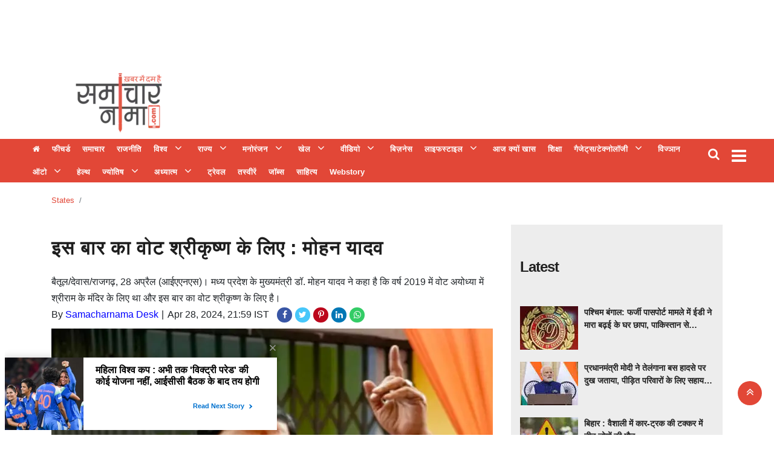

--- FILE ---
content_type: text/html;charset=utf-8
request_url: https://samacharnama.com/states/%E0%A4%87%E0%A4%B8-%E0%A4%AC%E0%A4%BE%E0%A4%B0-%E0%A4%95%E0%A4%BE-%E0%A4%B5%E0%A5%8B%E0%A4%9F-%E0%A4%B6%E0%A5%8D%E0%A4%B0%E0%A5%80%E0%A4%95%E0%A5%83%E0%A4%B7%E0%A5%8D%E0%A4%A3-%E0%A4%95%E0%A5%87-%E0%A4%B2%E0%A4%BF%E0%A4%8F-%E0%A4%AE%E0%A5%8B%E0%A4%B9%E0%A4%A8-%E0%A4%AF%E0%A4%BE%E0%A4%A6%E0%A4%B5/cid14250967.htm
body_size: 18214
content:
<!DOCTYPE HTML><html lang="hi"><head><title>इस बार का वोट श्रीकृष्ण के लिए : मोहन यादव</title><script type="application/ld+json">[{"@context": "https://schema.org","@type": "WebPage", "name":"इस बार का वोट श्रीकृष्ण के लिए : मोहन यादव", "description":"बैतूल/देवास/राजगढ़, 28 अप्रैल (आईएएनएस)। मध्य प्रदेश के मुख्यमंत्री डॉ. मोहन यादव ने कहा है कि वर्ष 2019 में वोट अयोध्या में श्रीराम के मंदिर के लिए था और इस ", "keywords":"राष्ट्रीय,राजनीति,IANS", "url":"https://samacharnama.com/states/%E0%A4%87%E0%A4%B8-%E0%A4%AC%E0%A4%BE%E0%A4%B0-%E0%A4%95%E0%A4%BE-%E0%A4%B5%E0%A5%8B%E0%A4%9F-%E0%A4%B6%E0%A5%8D%E0%A4%B0%E0%A5%80%E0%A4%95%E0%A5%83%E0%A4%B7%E0%A5%8D%E0%A4%A3-%E0%A4%95%E0%A5%87-%E0%A4%B2%E0%A4%BF%E0%A4%8F-%E0%A4%AE%E0%A5%8B%E0%A4%B9%E0%A4%A8-%E0%A4%AF%E0%A4%BE%E0%A4%A6%E0%A4%B5/cid14250967.htm"}, {"@context": "https://schema.org", "@type": "BreadcrumbList", "itemListElement":[{"@type": "ListItem", "position": 1, "item":{"@type":"Thing", "@id":"https://samacharnama.com/","name":"Samacharnama"}}, {"@type": "ListItem", "position": 2, "item":{"@type":"Thing", "@id":"https://samacharnama.com/states/","name":"States"}}]}, {"@context": "https://schema.org","@type": "NewsArticle","mainEntityOfPage": {"@type": "WebPage","@id": "https://samacharnama.com/states/%E0%A4%87%E0%A4%B8-%E0%A4%AC%E0%A4%BE%E0%A4%B0-%E0%A4%95%E0%A4%BE-%E0%A4%B5%E0%A5%8B%E0%A4%9F-%E0%A4%B6%E0%A5%8D%E0%A4%B0%E0%A5%80%E0%A4%95%E0%A5%83%E0%A4%B7%E0%A5%8D%E0%A4%A3-%E0%A4%95%E0%A5%87-%E0%A4%B2%E0%A4%BF%E0%A4%8F-%E0%A4%AE%E0%A5%8B%E0%A4%B9%E0%A4%A8-%E0%A4%AF%E0%A4%BE%E0%A4%A6%E0%A4%B5/cid14250967.htm", "description":"बैतूल/देवास/राजगढ़, 28 अप्रैल (आईएएनएस)। मध्य प्रदेश के मुख्यमंत्री डॉ. मोहन यादव ने कहा है कि वर्ष 2019 में वोट अयोध्या में श्रीराम के मंदिर के लिए था और इस ", "thumbnailUrl":"https://samacharnama.com/static/c1e/client/79965/downloaded/b0d783a80fa04fff3399523a1446c435.jpg"},"headline": "इस बार का वोट श्रीकृष्ण के लिए : मोहन यादव","inLanguage":"hi","articleBody":"बैतूल/देवास/राजगढ़, 28 अप्रैल (आईएएनएस)। मध्य प्रदेश के मुख्यमंत्री डॉ. मोहन यादव ने कहा है कि वर्ष 2019 में वोट अयोध्या में श्रीराम के मंदिर के लिए था और इस बार का वोट श्रीकृष्ण के लिए है। राज्य के बैतूल, देवास और राजगढ़ संसदीय क्षेत्रों में आयोजित जनसभाओं में डाॅ. यादव ने कहा, वर्ष 2014 में पहली बार देशवासियों का वोट नरेंद्र मोदी को मिला तो देश से आतंकवाद खत्म हो गया। इसके बाद वर्ष 2019 में दोबारा वोट दिया तो भगवान श्रीराम के मंदिर की प्राण प्रतिष्ठा हुई और अब वे अपने गर्भगृह में मुस्कुरा रहे हैं। इस बार का वोट मथुरा को जाना चाहिए। अब भगवान श्रीकृष्ण भी मुस्कुराने वाले हैं। मुख्यमंत्री ने कहा कि भाजपा की प्रदेश सरकार को 100 दिन का समय मिला और इन 100 दिनों में कई महत्वपूर्ण निर्णय लिए। एक तरफ जहां भगवान श्रीराम की प्राण-प्रतिष्ठा हो गई है तो वहीं अब आने वाले समय में मध्य प्रदेश की धरती पर जहां-जहां भगवान श्रीराम, भगवान श्रीकृष्ण के चरण पड़े, उन प्रत्येक स्थानों को तीर्थ स्थल बनाएंगे। उन्होंने आगे कहा कि इस बार का चुनाव देश में सुशासन, उन्नति, प्रगति लाने के साथ ही देश से अत्याचार, आतंकवाद, नक्सलवाद को पूरी तरह से खत्म करने का चुनाव है। यह चुनाव मथुरा में भगवान श्रीकृष्ण को मुस्कान देने का चुनाव है। कांग्रेस पार्टी ने तो भगवान श्रीराम के आमंत्रण को भी ठुकरा दिया था और अब देश की जनता कांग्रेस को ही ठुकरा देगी। कांग्रेस के मिस्टर बंटाढार तो आतंकवादियों को भी जी कहकर संबोधित करते हैं। ये देशभक्त तो नहीं हो सकते हैं। मुख्यमंत्री डॉ. मोहन यादव ने कहा कि जिस तरह से शिशुपाल की 100 गलतियों के बाद भगवान श्रीकृष्ण ने सुदर्शन चक्र से उसका अंत किया था। उसी प्रकार अब देश से कांग्रेस पार्टी के अंत करने का भी समय आ गया है। कांग्रेस पार्टी ने देश की आजादी से लेकर अब तक कई महापाप किए हैं। सबसे पहले तो कांग्रेस ने देश का बंटवारा करने का कलंक अपने माथे पर लिया था। उसके बाद देश के आदिवासियों, दलितों, गरीबों के साथ कई अत्याचार करने का महापाप भी कांग्रेस ने किया था। आजादी के बाद से अब तक कांग्रेस पार्टी ने वर्षों देश की सत्ता पर राज किया, लेकिन वे भगवान श्रीराम को गर्भगृह में विराजमान नहीं करवा पाए। मुख्यमंत्री डॉ. मोहन यादव ने कहा कि कांग्रेस पार्टी भगवान श्री राम के अस्तित्व का पूछ रही है। देश के बच्चे-बच्चे को पता है कि भगवान श्रीराम का जन्म कहां हुआ था, लेकिन कांग्रेस के लोगों को यह नहीं पता है कि भगवान श्रीराम का जन्म कहां हुआ था। वे उनका अस्तित्व पूछ रहे हैं। अयोध्या के श्रीराम मंदिर के मामले में जब सुप्रीम कोर्ट का निर्णय आया तो देश के क्या हिन्दू, क्या मुसलमान सभी ने उसे स्वीकार किया, लेकिन कांग्रेस पार्टी ने सबसे ज्यादा अड़ंगे लगाए। उनके मिस्टर बंटाढार ने तो कई उलटी-सीधी बयानबाजी की। --आईएएनएस एसएनपी/एसजीके","articleSection": "States", "image": {"@type":"ImageObject","url":"https://samacharnama.com/static/c1e/client/79965/downloaded/b0d783a80fa04fff3399523a1446c435.jpg?width=1280&height=720&resizemode=4", "height": "720", "width": "1280" },"datePublished": "2024-04-28T21:59:43+05:30","dateModified": "2024-04-28T21:59:43+05:30","author": {"@type": "Person","name": "Samacharnama Desk", "url": "https://samacharnama.com/_author_/Samacharnama_Desk/1"},"publisher": {"@type": "NewsMediaOrganization","name": "Samacharnama","logo": {"@type": "ImageObject","url": "https://samacharnama.com/static/c1e/static/themes/11/79965/3076/images/544x180_222x92.png?width=600&height=60&resizemode=7", "height": "60", "width": "600"}}, "description":"बैतूल/देवास/राजगढ़, 28 अप्रैल (आईएएनएस)। मध्य प्रदेश के मुख्यमंत्री डॉ. मोहन यादव ने कहा है कि वर्ष 2019 में वोट अयोध्या में श्रीराम के मंदिर के लिए था और इस ", "keywords":"राष्ट्रीय,राजनीति,IANS"}, {"@context":"https://schema.org","@type":"LocalBusiness","name":"Samacharnama","address":"","telephone":"","openingHours":["Mo-Su 00:00-23:59"],"description":"","image":"https://samacharnama.com/static/c1e/static/themes/11/79965/3076/images/544x180_222x92.png","url":"https://samacharnama.com/"}, {"@context": "https://schema.org", "@type": "NewsMediaOrganization", "name": "Samacharnama", "url": "https://samacharnama.com","logo": {"@type": "ImageObject","url": "https://samacharnama.com/static/c1e/static/themes/11/79965/3076/images/544x180_222x92.png?width=600&height=60&resizemode=7", "height": "60", "width": "600"}}]</script><meta name="description" content="बैतूल/देवास/राजगढ़, 28 अप्रैल (आईएएनएस)। मध्य प्रदेश के मुख्यमंत्री डॉ. मोहन यादव ने कहा है कि वर्ष 2019 में वोट अयोध्या में श्रीराम के मंदिर के लिए था और इस "/><meta name="keywords" content="राष्ट्रीय,राजनीति,IANS"><meta name="news_keywords" content="राष्ट्रीय,राजनीति,IANS"><meta name="robots" content="index, follow, max-snippet:-1, max-video-preview:-1, max-image-preview:large"/><meta content="NOODP" name="robots"/><link rel="canonical" href="https://samacharnama.com/states/इस-बार-का-वोट-श्रीकृष्ण-के-लिए-मोहन-यादव/cid14250967.htm"/><meta name="twitter:card" content="summary_large_image"/><meta name="twitter:title" content="इस बार का वोट श्रीकृष्ण के लिए : मोहन यादव"/><meta name="twitter:description" content="बैतूल/देवास/राजगढ़, 28 अप्रैल (आईएएनएस)। मध्य प्रदेश के मुख्यमंत्री डॉ. मोहन यादव ने कहा है कि वर्ष 2019 में वोट अयोध्या में श्रीराम के मंदिर के लिए था और इस "/><meta name="twitter:image" content="https://samacharnama.com/static/c1e/client/79965/downloaded/b0d783a80fa04fff3399523a1446c435.jpg"/><meta property="og:title" content="इस बार का वोट श्रीकृष्ण के लिए : मोहन यादव"/><meta property="og:type" content="article"/><meta property="og:url" content="https://samacharnama.com/states/इस-बार-का-वोट-श्रीकृष्ण-के-लिए-मोहन-यादव/cid14250967.htm"/><meta property="og:image" content="https://samacharnama.com/static/c1e/client/79965/downloaded/b0d783a80fa04fff3399523a1446c435.jpg"/><meta property="og:description" content="बैतूल/देवास/राजगढ़, 28 अप्रैल (आईएएनएस)। मध्य प्रदेश के मुख्यमंत्री डॉ. मोहन यादव ने कहा है कि वर्ष 2019 में वोट अयोध्या में श्रीराम के मंदिर के लिए था और इस "/><meta property="article:published_time" content="2024-04-28T21:59:43+05:30"/><meta property="article:modified_time" content="2024-04-28T21:59:43+05:30"/><meta property="fb:pages" content="391105081243646"/><meta property="fb:app_id" content="470613099948770"/><meta itemprop="name" content="इस बार का वोट श्रीकृष्ण के लिए : मोहन यादव"/><meta itemprop="image" content="https://samacharnama.com/static/c1e/client/79965/downloaded/b0d783a80fa04fff3399523a1446c435.jpg"/><meta itemprop="description" content="बैतूल/देवास/राजगढ़, 28 अप्रैल (आईएएनएस)। मध्य प्रदेश के मुख्यमंत्री डॉ. मोहन यादव ने कहा है कि वर्ष 2019 में वोट अयोध्या में श्रीराम के मंदिर के लिए था और इस "/><meta itemprop="url" content="https://samacharnama.com/states/इस-बार-का-वोट-श्रीकृष्ण-के-लिए-मोहन-यादव/cid14250967.htm"/><link rel="amphtml" href="https://samacharnama.com/amp/states/इस-बार-का-वोट-श्रीकृष्ण-के-लिए-मोहन-यादव/cid14250967.htm"/><link rel="icon" href="https://samacharnama.com/static/c1e/static/themes/11/79965/3076/images/Favicon SamacharNama 32x32.png" type="image/png"><link rel="preload" as="style" href="https://samacharnama.com/static/c1e/static/themes/11/79965/3076/css/style.css"><link rel="preload" as="style" href="https://samacharnama.com/static/c1e/static/themes/css/bootstrap4.3.1.min.css"><link rel="preload" as="style" href="https://samacharnama.com/static/c1e/static/themes/css/font-awesome.min.css">
    <!-- cvw = 2 -->
    
    <script>var is_c1e_pubdomain="//samacharnama.com";</script>
    <script>var is_c1e_enable=!0, c1e_id="79965:3076";</script>     
    <style>
       /* Main CSS */
       a,article,body,div,h1,h3,header,html,i,img,ins,li,nav,p,section,span,strong,ul{margin:0;padding:0;border:0;font-size:100%;font:inherit;vertical-align:baseline}:focus{outline:0}article,header,nav,section{display:block}body{line-height:1}ul{list-style:none}html{font-size:100%;-webkit-text-size-adjust:100%;-ms-text-size-adjust:100%}a{color:#000}img{border:0;-ms-interpolation-mode:bicubic}button,input{font-size:100%;margin:0;vertical-align:baseline}button,input{line-height:normal}button{text-transform:none}button,html input[type=button]{-webkit-appearance:button}a{text-decoration:none;outline:0}button::-moz-focus-inner,input::-moz-focus-inner{border:0;padding:0}button,html,input{color:#222}img{vertical-align:middle;max-width:100%;height:auto}img[src=""]{display:none}body{font-family:Helvetica,Arial,freesans,sans-serif !important}.headerTop{display:flex;flex-direction:row;flex-wrap:wrap}.headerTop .logo_outer{max-width:20%;float:left;width:100%}.top_add{float:left;width:100%;height:100px;margin:0 auto;text-align:center}.top_add a{display:block;padding:0!important;margin:0 auto;height:100%;vertical-align:middle}.headerTop .top_add a img{max-width:100%;max-height:100%}.headerTop nav ul li a{color:#333;display:block;text-decoration:none;padding:0;text-transform:capitalize;font-weight:700;font-size:14px;line-height:9px;display:inline-block}.headerTop nav{padding:0}.headerTop .header-menu{height:auto}.headerTop nav ul li:first-child a{font-weight:400;font-size:0}.headerTop nav ul li:first-child a::before{content:"\f015";font-family:FontAwesome;font-size:13px}
       .headerTop nav ul li.hasChild ul li:first-child a::before{content:""}.headerTop{background:#fff}
       .headerTop-main{width:100%;float:left;padding:10px 0; height: 120px; overflow: hidden;}
       .headerTop-right{vertical-align:middle;position:absolute;top:10px;right:4%}.headerTop-right .searchBtn{float:left;position:relative;padding-right:10px}.headerTop-right .searchBtn .searchIcon{color:#fff;font-size:20px}
       .mainMenu{background-color:#e24737;display:flex;flex-flow:row;min-width:100%;position:relative;padding:0; height: 72px;}
       .mainMenu nav ul{display:block}.mainMenu nav>ul>li{display:inline-block;margin:0;padding:0 19px}.mainMenu nav>ul>li:last-child{padding-right:0}.mainMenu nav ul li a{font-size:13px;color:#fff;padding:12px 8px;outline:0;position:relative}.mainMenu nav li:first-child a{min-width:auto!important;border-left:none!important}.mainMenu nav li:first-child a{color:#fff}.mainMenu nav{padding:0;float:left;max-width:97%;padding-right:35px}.toggler{float:right;position:relative;top:8px}.toggler a{color:#fff;font-size:28px}.postRow img{width:100%}.postRow{margin-top:30px}.postRow:last-child{margin-bottom:30px}.headingRow h3{font-size:24px;line-height:28px;letter-spacing:-1px;color:#222;position:relative;text-transform:capitalize;padding:30px 0 30px;display:flex}.headingRow{margin-bottom:10px}.headingRow h3:before{content:'';position:absolute;height:1px;background:#7b756f;left:16px;right:0;top:47px}.headingRow h3 a{background:#fff;display:block;float:left;height:30px;z-index:2;line-height:30px;position:relative;font-weight:700;padding-right:15px;color:#222}.articleShow-page .story-details h1{color:#1e1e1e;font-weight:700;font-size:32px;margin-bottom:20px;line-height:normal}.articleShow-page .story-details p{font-size:16px;line-height:22px;color:#404040;margin-top:16px}.toFb{background-color:#3c5a98}.toTwitter{background-color:#47c7fa}.toPinterest{background-color:#bc071c}.toLinkedin{background-color:#0077b5}.topStories{background-color:#ededed;overflow:auto;padding:15px}.topStories h3{font-size:24px;color:#404040;line-height:30px}.topStories a{display:inline-block;margin-bottom:10px}.overlay{background-color:rgba(0,0,0,.4);position:fixed;top:0;left:0;right:0;bottom:0;height:100%;width:100%;z-index:99}.sidenav{height:100%;width:0;position:fixed;top:0;left:0;overflow-x:hidden;padding-top:0;z-index:111111;background-color:#343a40}.sidenav .side-logo{text-align:center;width:100%;display:inline-block;margin:10px auto 0 auto}.sidenav .side-logo a{display:block}.sidenav .side-logo a img{background:0;width:auto}.sidenav .closebtn{position:absolute;top:0;right:25px;font-size:36px;margin-left:0;color:#fff;text-decoration:none}.sidenav .site-nav__list{padding:0;margin-top:20px}ul.site-nav__list{margin:0;padding:0;border:0;outline:0;font-size:100%;vertical-align:baseline;background:0;position:relative;list-style:none}.sidenav .site-nav__list li{display:block;width:100%;padding:0;border-bottom:1px solid #455a64}.sidenav .site-nav__list li.hasChild>a{position:relative}.sidenav .site-nav__list li a{text-decoration:none;color:#fff;display:block;outline:0;font-weight:400;padding:0 10px!important;height:35px;line-height:34px;font-size:14px;text-transform:capitalize}.sidenav .site-nav__list ul{padding-left:15px}.submenu{list-style:none;display:none;padding:0}.submenu li{width:100%;line-height:normal}.submenu li a{width:100%}.sidenav .submenu{display:block}.sidenav .submenu li:last-child{border:0}.rhs-ad:first-child{margin:0}.rhs-ad{width:100%;float:left;margin-top:15px}.native-items{width:100%;float:left}.native-items .headingRow h3{padding:0 0 30px}.native-items .headingRow h3 a{background:0}.native-items .headingRow h3:before{display:none}.mainMenu nav li>.submenu{position:absolute;top:28px;left:0;display:none;background-color:#303030;min-width:200px;color:#fff;z-index:9;padding:0;list-style:none;max-height:300px;overflow-y:auto}.mainMenu nav li>.submenu::-webkit-scrollbar-track{box-shadow:inset 0 0 6px rgb(10 56 102 / 37%);background-color:#eee}.mainMenu nav li>.submenu::-webkit-scrollbar{width:6px}.mainMenu nav li>.submenu::-webkit-scrollbar-thumb{background-color:#e24737}.mainMenu nav li>.submenu li{padding:0;text-align:left;display:inline-block;position:relative;height:auto}.mainMenu nav li>.submenu li:first-child a{font-size:13px}.mainMenu nav li>.submenu li:last-child{border-bottom:0}.mainMenu nav li>.submenu li a{color:#fff;text-transform:capitalize;padding:10px 7px;font-weight:400}.mainMenu nav li{display:inline-block;position:relative}.mainMenu nav li.hasChild>a:after{content:"\f107";font-family:FontAwesome;font-style:normal;font-weight:400;text-decoration:inherit;color:#fff;font-size:18px;padding-right:.5em;position:absolute;top:11px;right:-25px}@media only screen and (max-width:1199px){.mainMenu nav>ul>li{padding:7px}.mainMenu nav li.hasChild>a:after{right:-21px}.advertismentRow{width:100%!important}}@media only screen and (max-width:992px){.mainMenu nav{display:none}.toggler{float:left}.headerTop .header-menu{height:34px;display:block}.headerTop .header-menu{display:inline-block}}@media only screen and (max-width:767px){.mainMenu{margin-top:10px;margin-bottom:10px;height:52px}.mainMenu nav{display:none}.headerTop nav ul li:first-child a{min-width:auto}.headerTop nav ul li:last-child a{min-width:80px;border-right:1px solid #ccc;position:relative;display:inline-block}.mainMenu .mainMenu-inner nav ul{display:block;width:100%;height:100%}.mainMenu .mainMenu-inner nav ul li{width:100%}.mainMenu{left:0;position:static;padding:5px 0}.headerTop{min-height:70px;overflow:hidden}.headingRow h3{font-size:18px}.articleShow-page .story-details h1{font-size:24px;line-height:30px}.headerTop .logo_outer{max-width:100%}}strong{font-weight:700!important}.card-box a{color:#00f;font-weight:400;line-height:initial}#modalCookie1 .modal-body{padding:0}.modal-body-icon{box-sizing:border-box;float:left;width:80px;height:80px;position:relative}.modal-body-icon img{width:100%;height:100%}.modal-body-message{box-sizing:border-box;padding:0 .2em 0 1.286em;float:left;width:calc(100% - 80px);font-size:16px;line-height:1.45em;font-weight:700;color:#666!important}#modalCookie1 .modal-footer{position:relative;margin:.25em .25em 0 0;padding:0;border:0}#modalCookie1 .modal-footer button.btn.btn-secondary{background:0;color:#007bff;border:0;font-weight:800;text-transform:uppercase;font-size:14px}#modalCookie1 .modal-footer button.btn.btn-primary{box-shadow:0 2px 5px 0 rgba(0,0,0,.16),0 2px 6px 0 rgba(0,0,0,.12);border-radius:0!important}.advertismentRow{display:inline-block;height:90px;width:100%;vertical-align:middle;margin:0 auto;position:absolute;top:15px;max-width:728px;right:15%;overflow:hidden}.advertismentRow div{margin:0 auto;display:block;width:728px}@media only screen and (max-width:1024px){.advertismentRow{width:100%!important;position:relative!important;right:0!important;max-width:100%!important;height:110px;top:5px}.advertismentRow div{width:100%}.headerTop .logo_outer{max-width:100%}}.articleShow-page .story-details h1 p{color:#1e1e1e;font-weight:700;font-size:32px;margin-bottom:20px;line-height:45px}.mainMenu nav>ul>li{padding:0}.card-box img{margin:10px auto;display:block;max-width:100%;height:auto}.mainMenu nav>ul>li.nav-item.hasChild{padding-right:30px}.mainMenu .container{max-width:1218px}.articleSocialLink{display:inline-block;margin-left:9px}.articleSocialLink a{line-height:14px}.articleSocialLink a.toFb{background-color:#3956a5;margin-right:5px;width:25px;height:25px;text-align:center;color:#fff!important;font-size:14px;border-radius:20px;padding:5px;display:inline-block;margin-right:5px}.articleSocialLink a.wtsapp{background:#3c6;width:25px;height:25px;text-align:center;color:#fff!important;font-size:14px;border-radius:20px;padding:5px;display:inline-block;margin-right:5px}.articleSocialLink a.toTwitter{background-color:#47c7fa;width:25px;height:25px;text-align:center;color:#fff!important;font-size:14px;border-radius:20px;padding:5px;display:inline-block;margin-right:5px}.articleSocialLink a.toPinterest{background-color:#bc071c;width:25px;height:25px;text-align:center;color:#fff!important;font-size:14px;border-radius:20px;padding:5px;display:inline-block;margin-right:5px}.articleSocialLink a.toLinkedin{background-color:#0077b5;width:25px;height:25px;text-align:center;color:#fff!important;font-size:14px;border-radius:20px;padding:5px;display:inline-block;margin-right:5px}.storyshow-subhead{margin-bottom:10px}.card-box{line-height:1.7}span.story-byline:after{content:"|";padding:0 6px 0 5px}.scrollY::-webkit-scrollbar-track{box-shadow:inset 0 0 6px rgb(10 56 102 / 37%);background-color:#eee}.scrollY::-webkit-scrollbar{width:6px}.scrollY::-webkit-scrollbar-thumb{background-color:#e24737}.breadcrumb-section{margin-top:20px;position:relative;min-height:20px}.breadcrumb-section .breadcrumb{margin:0;padding:0;background:0}.breadcrumb-section .breadcrumb .breadcrumb-item{font-size:13px;text-transform:capitalize}.breadcrumb-section .breadcrumb .breadcrumb-item a{color:#e24737;text-decoration:none}.mainMenu-inner{position:relative}.search-box{background:#e8e8e4;position:absolute;top:100%;right:0;width:100%;max-width:350px;padding:0 15px;line-height:60px;border-color:#d8d8d5;border-width:0 1px 1px;border-style:solid;display:none;z-index:9}.search-box:before{content:"";position:absolute;top:-20px;right:45px;border-left:8px solid transparent;border-right:8px solid transparent;border-top:10px solid transparent;border-bottom:10px solid #e8e8e4}.search-box input[type=text]{width:100%;max-width:239px;height:36px;padding:5px 10px;border:1px solid #b0b0b0;outline:0}.search-box input[type=button]{width:80px;height:36px;padding:5px 0;background:#e24737;color:#fff;margin-left:-6px;border:1px solid #e42b18;outline:0}.search-inner{margin:0 auto;text-align:center}.search-inner p{margin:0;padding-bottom:10px;line-height:18px;text-align:left}@media (max-width:992px){.headerTop-right{top:50%;transform:translateY(-50%);right:6px}.headerTop-right .searchBtn{padding-top:0}.search-box{background:rgb(0 0 0 / 60%);position:fixed;top:0;left:0;bottom:0;width:100%;max-width:100%}.search-inner{padding-top:60px}button.close{font-size:2rem;opacity:1;position:absolute;top:20px;right:15px}.search-inner p{text-align:center;color:#fff;font-weight:600}.search-box:before{border:0}.mainMenu{padding:5px 0}.toggler{top:50%;transform:translateY(-50%)}}
       .colombiaonerequestsend, .colombiarequestsend{min-height:46px !important; background:#ccc}
       .ticker{height:46px !important; overflow: hidden !important;}  
       .mob_only{display:none}
       .desk_only{display:block; min-height: 110px !important;}
       .lhs[data-ua="d"]{  min-height:110px !important;}
       .rhs[data-ua="d"]{  min-height:250px !important;}
       @media (max-width:800px){
       .mob_only{display:block !important; margin-bottom:10px; min-height: 360px !important;}
       .desk_only{display:none !important}
       .lhs[data-ua="m"]{ min-height: 250px;}
       .headerTop .lhs[data-ua="m"]{ min-height:10px;}
       .lhs[data-ua="d"], .rhs[data-ua="d"]{ display: none !important;}
       }
       .tag-lists{list-style:none;display:flex;flex-wrap:wrap;padding:0}.tag-lists li{background:#fff;border:1px solid #db7f7f;padding:5px 15px;margin:2px 5px 2px 0 !important;width:auto !important;list-style:none !important}.tag-lists li a{text-decoration:none;font-size:16px !important;color:#3f3f42 !important;font-family:inherit;font-weight:500 !important}.tag-lists li:hover{background-color:#b80000;cursor:pointer}.tag-lists li:hover a,.tag-lists li a:hover{color:#fff !important;text-decoration:none}
       /* Bootstrap */
       *,::after,::before{box-sizing:border-box}html{font-family:sans-serif;line-height:1.15;-webkit-text-size-adjust:100%}article,header,nav,section{display:block}
       body{margin:0;font-family:-apple-system,BlinkMacSystemFont,"Segoe UI",Roboto,"Helvetica Neue",Arial,"Noto Sans",sans-serif,"Apple Color Emoji","Segoe UI Emoji","Segoe UI Symbol","Noto Color Emoji";font-size:1rem;font-weight:400;line-height:1.5;color:#212529;text-align:left;background-color:#fff}h1,h3{margin-top:0;margin-bottom:.5rem}p{margin-top:0;margin-bottom:1rem}ul{margin-top:0;margin-bottom:1rem}ul ul{margin-bottom:0}strong{font-weight:bolder}a{color:#007bff;text-decoration:none;background-color:transparent}a:not([href]):not([tabindex]){color:inherit;text-decoration:none}img{vertical-align:middle;border-style:none}button{border-radius:0}button,input{margin:0;font-family:inherit;font-size:inherit;line-height:inherit}button,input{overflow:visible}button{text-transform:none}[type=button],button{-webkit-appearance:button}[type=button]::-moz-focus-inner,button::-moz-focus-inner{padding:0;border-style:none}::-webkit-file-upload-button{font:inherit;-webkit-appearance:button}h1,h3{margin-bottom:.5rem;font-weight:500;line-height:1.2}h1{font-size:2.5rem}h3{font-size:1.75rem}
       .container{width:100%;padding-right:15px;padding-left:15px;margin-right:auto;margin-left:auto; max-width:1140px}
       .row{display:-ms-flexbox;display:flex;-ms-flex-wrap:wrap;flex-wrap:wrap;margin-right:-15px;margin-left:-15px}.col-md-12,.col-md-4,.col-md-8,.col-sm-12{position:relative;width:100%;padding-right:15px;padding-left:15px}@media (min-width:576px){.col-sm-12{-ms-flex:0 0 100%;flex:0 0 100%;max-width:100%}}@media (min-width:768px){.col-md-4{-ms-flex:0 0 33.333333%;flex:0 0 33.333333%;max-width:33.333333%}.col-md-8{-ms-flex:0 0 66.666667%;flex:0 0 66.666667%;max-width:66.666667%}.col-md-12{-ms-flex:0 0 100%;flex:0 0 100%;max-width:100%}}.btn{display:inline-block;font-weight:400;color:#212529;text-align:center;vertical-align:middle;background-color:transparent;border:1px solid transparent;padding:.375rem .75rem;font-size:1rem;line-height:1.5;border-radius:.25rem}.btn-primary{color:#fff;background-color:#007bff;border-color:#007bff}.btn-secondary{color:#fff;background-color:#6c757d;border-color:#6c757d}.fade:not(.show){opacity:0}.nav{display:-ms-flexbox;display:flex;-ms-flex-wrap:wrap;flex-wrap:wrap;padding-left:0;margin-bottom:0;list-style:none}.nav-link{display:block;padding:.5rem 1rem}.breadcrumb{display:-ms-flexbox;display:flex;-ms-flex-wrap:wrap;flex-wrap:wrap;padding:.75rem 1rem;margin-bottom:1rem;list-style:none;background-color:#e9ecef;border-radius:.25rem}.breadcrumb-item+.breadcrumb-item{padding-left:.5rem}.breadcrumb-item+.breadcrumb-item::before{display:inline-block;padding-right:.5rem;color:#6c757d;content:"/"}.breadcrumb-item.active{color:#6c757d}.close{float:right;font-size:1.5rem;font-weight:700;line-height:1;color:#000;text-shadow:0 1px 0 #fff;opacity:.5}button.close{padding:0;background-color:transparent;border:0;-webkit-appearance:none;-moz-appearance:none;appearance:none}.modal{position:fixed;top:0;left:0;z-index:1050;display:none;width:100%;height:100%;overflow:hidden;outline:0}.modal-dialog{position:relative;width:auto;margin:.5rem}.modal.fade .modal-dialog{-webkit-transform:translate(0,-50px);transform:translate(0,-50px)}.modal-content{position:relative;display:-ms-flexbox;display:flex;-ms-flex-direction:column;flex-direction:column;width:100%;background-color:#fff;background-clip:padding-box;border:1px solid rgba(0,0,0,.2);border-radius:.3rem;outline:0}.modal-body{position:relative;-ms-flex:1 1 auto;flex:1 1 auto;padding:1rem}.modal-footer{display:-ms-flexbox;display:flex;-ms-flex-align:center;align-items:center;-ms-flex-pack:end;justify-content:flex-end;padding:1rem;border-top:1px solid #dee2e6;border-bottom-right-radius:.3rem;border-bottom-left-radius:.3rem}.modal-footer>:not(:first-child){margin-left:.25rem}.modal-footer>:not(:last-child){margin-right:.25rem}@media (min-width:576px){.modal-dialog{max-width:500px;margin:1.75rem auto}}.clearfix::after{display:block;clear:both;content:""}.d-block{display:block!important}@media (min-width:992px){.d-lg-none{display:none!important}}
/* me */
.both_AD{
  min-height: 50px;
}
.mobile_AD{
      display: none;
  }
  .desktop_AD{
      min-height: 90px;
      display: block;
  }
@media only screen and (max-width: 600px) {
  .mobile_AD{
      min-height: 200px;
      display: block;
  }
  .desktop_AD{
      display: none;
  }

}
.google_mobile{
    display: none;
}
@media screen and (max-width: 500px) {
  .google_mobile {
    display: block; /* Make it visible */
  }
  .google_desktop {
    display: none; /* Hide desktop version */
  }
}


    </style>
    
    <meta name="viewport" content="width=device-width, initial-scale=1">
    <link rel="preconnect" as="script" href="googletagmanager.com">
    <link rel="preconnect" as="script" href="instagram.com">
    <link rel="preconnect" as="script" href="platform.twitter.com">
    <link rel="preconnect" as="script" href="video.twimg.com">
    <link rel="preconnect" as="script" href="pagead2.googlesyndication.com">
    <!-- <link rel="preconnect" as="script" href="connect.facebook.net">-->
    <!-- <link rel="preconnect" as="script" href="static.xx.fbcdn.net"> -->
    <link rel="preconnect" href="https://fonts.googleapis.com">
    <link rel="preconnect" href="https://fonts.gstatic.com" crossorigin="">
    <meta name="facebook-domain-verification" content="2s1gxwb6aehx0cq0a4lvz48n89cvhl">
    <meta property="fb:pages" content="391105081243646">
    <link media="all" onload="this.media='all'" rel="stylesheet" href="https://samacharnama.com/static/c1e/static/themes/11/79965/3076/css/style.css">
    <link media="all" onload="this.media='all'" rel="stylesheet" href="https://samacharnama.com/static/c1e/static/themes/css/bootstrap4.3.1.min.css">
    <link media="all" onload="this.media='all'" rel="stylesheet" href="https://samacharnama.com/static/c1e/static/themes/css/font-awesome.min.css">

    <script class="ga_tag" async="" src="https://www.googletagmanager.com/gtag/js?id=G-ETGR42CJMS"></script>
    
    <script async="" class="ga_tag_init">function gtag(){dataLayer.push(arguments)}window.dataLayer=window.dataLayer||[],gtag("js",new Date),gtag("config","G-ETGR42CJMS"); gtag("config","G-E40TL7HPLE");</script> 
  <script class="prod_script" async="" src="https://securepubads.g.doubleclick.net/tag/js/gpt.js"></script>
 <script src="https://samacharnama.com/static/c1e/static/themes/js/rendering.js"></script>
                              <script>!function(e){var n="https://s.go-mpulse.net/boomerang/";if("False"=="True")e.BOOMR_config=e.BOOMR_config||{},e.BOOMR_config.PageParams=e.BOOMR_config.PageParams||{},e.BOOMR_config.PageParams.pci=!0,n="https://s2.go-mpulse.net/boomerang/";if(window.BOOMR_API_key="363D6-QF289-BUD58-58DA3-D6DHY",function(){function e(){if(!r){var e=document.createElement("script");e.id="boomr-scr-as",e.src=window.BOOMR.url,e.async=!0,o.appendChild(e),r=!0}}function t(e){r=!0;var n,t,a,i,d=document,O=window;if(window.BOOMR.snippetMethod=e?"if":"i",t=function(e,n){var t=d.createElement("script");t.id=n||"boomr-if-as",t.src=window.BOOMR.url,BOOMR_lstart=(new Date).getTime(),e=e||d.body,e.appendChild(t)},!window.addEventListener&&window.attachEvent&&navigator.userAgent.match(/MSIE [67]\./))return window.BOOMR.snippetMethod="s",void t(o,"boomr-async");a=document.createElement("IFRAME"),a.src="about:blank",a.title="",a.role="presentation",a.loading="eager",i=(a.frameElement||a).style,i.width=0,i.height=0,i.border=0,i.display="none",o.appendChild(a);try{O=a.contentWindow,d=O.document.open()}catch(_){n=document.domain,a.src="javascript:var d=document.open();d.domain='"+n+"';void 0;",O=a.contentWindow,d=O.document.open()}if(n)d._boomrl=function(){this.domain=n,t()},d.write("<bo"+"dy onload='document._boomrl();'>");else if(O._boomrl=function(){t()},O.addEventListener)O.addEventListener("load",O._boomrl,!1);else if(O.attachEvent)O.attachEvent("onload",O._boomrl);d.close()}function a(e){window.BOOMR_onload=e&&e.timeStamp||(new Date).getTime()}if(!window.BOOMR||!window.BOOMR.version&&!window.BOOMR.snippetExecuted){window.BOOMR=window.BOOMR||{},window.BOOMR.snippetStart=(new Date).getTime(),window.BOOMR.snippetExecuted=!0,window.BOOMR.snippetVersion=14,window.BOOMR.url=n+"363D6-QF289-BUD58-58DA3-D6DHY";var i=document.currentScript||document.getElementsByTagName("script")[0],o=i.parentNode,r=!1,d=document.createElement("link");if(d.relList&&"function"==typeof d.relList.supports&&d.relList.supports("preload")&&"as"in d)window.BOOMR.snippetMethod="p",d.href=window.BOOMR.url,d.rel="preload",d.as="script",d.addEventListener("load",e),d.addEventListener("error",function(){t(!0)}),setTimeout(function(){if(!r)t(!0)},3e3),BOOMR_lstart=(new Date).getTime(),o.appendChild(d);else t(!1);if(window.addEventListener)window.addEventListener("load",a,!1);else if(window.attachEvent)window.attachEvent("onload",a)}}(),"".length>0)if(e&&"performance"in e&&e.performance&&"function"==typeof e.performance.setResourceTimingBufferSize)e.performance.setResourceTimingBufferSize();!function(){if(BOOMR=e.BOOMR||{},BOOMR.plugins=BOOMR.plugins||{},!BOOMR.plugins.AK){var n=""=="true"?1:0,t="",a="amiw3sqxzvmuq2iiiyaq-f-fe6bf9b62-clientnsv4-s.akamaihd.net",i="false"=="true"?2:1,o={"ak.v":"39","ak.cp":"1057845","ak.ai":parseInt("628289",10),"ak.ol":"0","ak.cr":8,"ak.ipv":4,"ak.proto":"h2","ak.rid":"134b35be","ak.r":38582,"ak.a2":n,"ak.m":"","ak.n":"ff","ak.bpcip":"3.17.109.0","ak.cport":51264,"ak.gh":"23.55.170.72","ak.quicv":"","ak.tlsv":"tls1.3","ak.0rtt":"","ak.0rtt.ed":"","ak.csrc":"-","ak.acc":"","ak.t":"1762149889","ak.ak":"hOBiQwZUYzCg5VSAfCLimQ==NIynIYsfC1/9GpUGzdpH+80wu3MZWtu08knvQUqSV6n8uYxXoNuRUc8BMdVJB3FL1kIdNdLp4KFFWgSwHLe9t3sDHgYfadWIpsJKuJ3MUTIve59fdnGwJVBpmMj+R770mtQL6Vs+3zV6czmC8tsk1tN/7ph0Msg1AwblEE5h1eqbu/xlJek7TnXCZHUkRYf5StH0fdMOGF3F18KArRGfp2fAI619sGi+G1hMk+D8AmNUnQZi1rtmixEzm3D3fKlHKqYkpDdb1mbwfFFDUDk7eu1Vti66z9d/tBa4Jagt+v5fDQNa8hRzoH50EINzWWDFEck3T2hi3Kn8StOP5Ux/W6KNFabIHulbspx5CpkIGu9nNeoaY/aGmxPE6RzGTSEOtOa6Dip+mg6r/psXbZdWGAgov+kWnOE0B4jnwXW32G0=","ak.pv":"25","ak.dpoabenc":"","ak.tf":i};if(""!==t)o["ak.ruds"]=t;var r={i:!1,av:function(n){var t="http.initiator";if(n&&(!n[t]||"spa_hard"===n[t]))o["ak.feo"]=void 0!==e.aFeoApplied?1:0,BOOMR.addVar(o)},rv:function(){var e=["ak.bpcip","ak.cport","ak.cr","ak.csrc","ak.gh","ak.ipv","ak.m","ak.n","ak.ol","ak.proto","ak.quicv","ak.tlsv","ak.0rtt","ak.0rtt.ed","ak.r","ak.acc","ak.t","ak.tf"];BOOMR.removeVar(e)}};BOOMR.plugins.AK={akVars:o,akDNSPreFetchDomain:a,init:function(){if(!r.i){var e=BOOMR.subscribe;e("before_beacon",r.av,null,null),e("onbeacon",r.rv,null,null),r.i=!0}return this},is_complete:function(){return!0}}}}()}(window);</script></head>
 <body>
    <div id="fb-root"></div><script async defer crossorigin="anonymous" src="https://connect.facebook.net/en_GB/sdk.js#xfbml=1&version=v3.2&appId=470613099948770&autoLogAppEvents=1"></script> 
    <div>
       <header id="myheader" class="bt_header headerTop">
            <div class="container">
               <div class="row">
                  <div class="col-md-12 ">
                     <div data-position="1" data-ua="d" data-slot="" data-section="States" class="lhs colombia " id="WS_P_TP_3_M_14250967" name="Webstory-Paid-TOP-3-Mobile" style="margin:0 auto;text-align:center" data-priority="1"></div>
                  </div>
               </div>
               <div class="row">
                  <div class="col-sm-12 col-md-12 ">
                     <div class="headerTop-main">
                        <div class="logo_outer">
                           <div class="fix_wrapper">
                              <div class="grey_bg">
                                 <div id="HeaderlogoIn" class="top_add "><a href="https://samacharnama.com/" class=""><img src="https://samacharnama.com/static/c1e/static/themes/11/79965/3076/images/544x180_222x92.png?width=153&amp;height=100&amp;resizemode=4" alt="Samachar Nama" title="Samachar Nama" width="153" height="100"></a></div>
                              </div>
                           </div>
                        </div>
                     </div>
                  </div>
               </div>
            </div>
            <div class="overlay" style="display:none"></div>
            <div id="mySidenav" class="sidenav scrollY" style="width:0">
               <div id="HeaderSidelogoIn" class="side-logo "><a href="https://samacharnama.com/" class=""><img src="https://samacharnama.com/static/c1e/static/themes/11/79965/3076/images/samacharnama-black-544x180-300x99.png?width=294&amp;height=97&amp;resizemode=4" width="294" height="97" alt="Samachar Nama"></a></div>
               <a href="javascript:void(0)" class="closebtn donot" onclick="closeNav()">×</a> 
               <ul class="site-nav__list nav header-menu-sidebar ">
                  <li class="nav-item"><a class="nav-link" href="https://samacharnama.com/">होम</a></li>
                  <li class="nav-item"><a class="nav-link" href="https://samacharnama.com/featured/">फीचर्ड</a></li>
                  <li class="nav-item"><a class="nav-link" href="https://samacharnama.com/news/">समाचार</a></li>
                  <li class="nav-item"><a class="nav-link" href="https://samacharnama.com/politics/">राजनीति</a></li>
                  <li class="nav-item hasChild">
                     <a class="" aria-expanded="" href="https://samacharnama.com/world/">विश्‍व</a> 
                     <ul class="submenu">
                        <li class="nav-item"><a class="" href="https://samacharnama.com/world/pakistan/">पाकिस्तान</a></li>
                        <li class="nav-item"><a class="" href="https://samacharnama.com/world/china/">चीन</a></li>
                        <li class="nav-item"><a class="" href="https://samacharnama.com/world/america/">अमेरिका</a></li>
                        <li class="nav-item"><a class="" href="https://samacharnama.com/world/europe/">यूरोप</a></li>
                        <li class="nav-item"><a class="" href="https://samacharnama.com/world/asia/">एशिया</a></li>
                     </ul>
                  </li>
                  <li class="nav-item hasChild">
                     <a class="" aria-expanded="" href="https://samacharnama.com/states/">राज्य</a> 
                     <ul class="submenu">
                        <li class="nav-item"><a class="" href="https://samacharnama.com/states/rajasthan-news/">राजस्थान</a></li>
                        <li class="nav-item"><a class="" href="https://samacharnama.com/states/delhi-news/">दिल्ली</a></li>
                        <li class="nav-item"><a class="" href="https://samacharnama.com/states/uttar-pradesh-news/">उत्तर प्रदेश</a></li>
                        <li class="nav-item"><a class="" href="https://samacharnama.com/states/bihar-news/">बिहार</a></li>
                        <li class="nav-item"><a class="" href="https://samacharnama.com/states/jharkhand-news/">झारखंड</a> </li>
                        <li class="nav-item"><a class="" href="https://samacharnama.com/states/madhya-pradesh-news/">मध्य प्रदेश</a></li>
                     </ul>
                  </li>
                  <li class="nav-item hasChild">
                     <a class="" aria-expanded="" href="https://samacharnama.com/entertainment/">मनोरंजन</a> 
                     <ul class="submenu">
                        <li class="nav-item"><a class="" href="https://samacharnama.com/entertainment/bollywood/">बॉलीवुड</a></li>
                        <li class="nav-item"><a class="" href="https://samacharnama.com/entertainment/hollywood/">हॉलीवुड</a></li>
                        <li class="nav-item"><a class="" href="https://samacharnama.com/entertainment/tollywood/">टॉलीवुड</a></li>
                        <li class="nav-item"><a class="" href="https://samacharnama.com/entertainment/movie-reviews/">मूवी रिव्यु</a></li>
                        <li class="nav-item"><a class="" href="https://samacharnama.com/entertainment/tv/">टीवी</a></li>
                        <li class="nav-item"><a class="" href="https://samacharnama.com/entertainment/gossips/">गॉसिप</a> </li>
                        <li class="nav-item"><a class="" href="https://samacharnama.com/entertainment/parties/">पार्टीज़</a> </li>
                        <li class="nav-item"><a class="" href="https://samacharnama.com/entertainment/box-office/">बॉक्स ऑफिस</a></li>
                        <li class="nav-item"><a class="" href="https://samacharnama.com/entertainment/celebrity/">सेलिब्रिटी</a></li>
                        <li class="nav-item"><a class="" href="https://samacharnama.com/entertainment/ott">ओटीटी</a></li>
                     </ul>
                  </li>
                  <li class="nav-item hasChild">
                     <a class="" aria-expanded="" href="https://samacharnama.com/sports/">खेल</a> 
                     <ul class="submenu">
                        <li class="nav-item"><a class="" href="https://samacharnama.com/sports/cricket/">क्रिकेट</a></li>
                        <li class="nav-item"><a class="" href="https://samacharnama.com/sports/tennis/">टेनिस</a></li>
                        <li class="nav-item"><a class="" href="https://samacharnama.com/sports/kabbadi/">कबड्डी</a></li>
                        <li class="nav-item"><a class="" href="https://samacharnama.com/sports/badminton/">बैडमिंटन</a> </li>
                        <li class="nav-item"><a class="" href="https://samacharnama.com/wwe/">WWE</a></li>
                     </ul>
                  </li>
                  <li class="nav-item hasChild">
                     <a class="" aria-expanded="" href="https://samacharnama.com/video/">वीडियो</a> 
                     <ul class="submenu">
                        <li class="nav-item"><a class="" href="https://samacharnama.com/video/short-video/">Stories and Short Videos</a></li>
                     </ul>
                  </li>
                  <li class="nav-item"><a class="nav-link" href="https://samacharnama.com/business/">बिज़नेस</a></li>
                  <li class="nav-item hasChild">
                     <a class="" aria-expanded="" href="https://samacharnama.com/lifestyle/">लाइफस्टाइल</a> 
                     <ul class="submenu">
                        <li class="nav-item"><a class="" href="https://samacharnama.com/lifestyle/relationship/">रिलेशनशिप</a></li>
                        <li class="nav-item"><a class="" href="https://samacharnama.com/lifestyle/home-tips">होम डेकॉर</a></li>
                        <li class="nav-item"><a class="" href="https://samacharnama.com/lifestyle/fitness/">फ़िटनेस</a> </li>
                        <li class="nav-item"><a class="" href="https://samacharnama.com/lifestyle/fashion/">फैशन</a></li>
                        <li class="nav-item"><a class="" href="https://samacharnama.com/lifestyle/beauty/">ब्यूटी</a></li>
                     </ul>
                  </li>
                  <li class="nav-item"><a class="nav-link" href="https://samacharnama.com/todays-significance/">आज क्यों खास</a></li>
                  <li class="nav-item"><a class="nav-link" href="https://samacharnama.com/education/">शिक्षा</a></li>
                  <li class="nav-item hasChild">
                     <a class="" aria-expanded="" href="https://samacharnama.com/gadgetsandtech/">गैजेट्स/टेक्नोलॉजी</a> 
                     <ul class="submenu">
                        <li class="nav-item"><a class="" href="https://samacharnama.com/gadgetsandtech/mobile/">मोबाइल</a> </li>
                        <li class="nav-item"><a class="" href="https://samacharnama.com/gadgetsandtech/apps/">ऐप्स</a></li>
                        <li class="nav-item"><a class="" href="https://samacharnama.com/gadgetsandtech/tech-review/">रिव्यु</a></li>
                        <li class="nav-item"><a class="" href="https://samacharnama.com/gadgetsandtech/internet/">इंटरनेट</a></li>
                        <li class="nav-item"><a class="" href="https://samacharnama.com/gadgetsandtech/laptop/">लैपटॉप</a> </li>
                        <li class="nav-item"><a class="" href="https://samacharnama.com/gadgetsandtech/technology/">टेक्नोलॉजी</a></li>
                        <li class="nav-item"><a class="" href="https://samacharnama.com/gadgetsandtech/latest-launch/">लेटेस्ट लांच</a></li>
                        <li class="nav-item"><a class="" href="https://samacharnama.com/gadgetsandtech/social-media">सोशल मीडिया</a></li>
                     </ul>
                  </li>
                  <li class="nav-item"><a class="nav-link" href="https://samacharnama.com/science/">विज्ञान</a></li>
                  <li class="nav-item hasChild">
                     <a class="" aria-expanded="" href="https://samacharnama.com/auto/">ऑटो</a> 
                     <ul class="submenu">
                        <li class="nav-item"><a class="" href="https://samacharnama.com/auto/cars/">कार</a></li>
                        <li class="nav-item"><a class="" href="https://samacharnama.com/auto/bikes/">बाइक</a></li>
                        <li class="nav-item"><a class="" href="https://samacharnama.com/auto/auto-review/">रिव्यु</a></li>
                        <li class="nav-item"><a class="" href="https://samacharnama.com/auto/auto-care/">ऑटो केयर</a></li>
                     </ul>
                  </li>
                  <li class="nav-item"><a class="" href="https://samacharnama.com/health/">हेल्थ</a> </li>
                  <li class="nav-item hasChild">
                     <a class="" aria-expanded="" href="https://samacharnama.com/astrology/">ज्योतिष</a> 
                     <ul class="submenu">
                        <li class="nav-item"><a class="" href="https://samacharnama.com/astrology/horoscope/">राशिफल</a> </li>
                        <li class="nav-item"><a class="" href="https://samacharnama.com/astrology/palmistry/">हस्तरेखा</a> </li>
                        <li class="nav-item"><a class="" href="https://samacharnama.com/astrology/taare-sitare/">तारे सितारे</a></li>
                        <li class="nav-item"><a class="" href="https://samacharnama.com/astrology/numerology/">अंकज्योतिष</a></li>
                        <li class="nav-item"><a class="" href="https://samacharnama.com/astrology/vastu/">वास्तु</a></li>
                     </ul>
                  </li>
                  <li class="nav-item hasChild">
                     <a class="" aria-expanded="" href="https://samacharnama.com/spirituality/">अध्यात्म</a> 
                     <ul class="submenu">
                        <li class="nav-item"><a class="" href="https://samacharnama.com/spirituality/positive-life/">पॉज़िटिव लाइफ़</a></li>
                        <li class="nav-item"><a class="" href="https://samacharnama.com/festival/">त्यौहार</a></li>
                        <li class="nav-item"><a class="" href="https://samacharnama.com/spirituality/pilgrimage/">तीर्थ दर्शन</a></li>
                     </ul>
                  </li>
                  <li class="nav-item"><a class="nav-link" href="https://samacharnama.com/travel/">ट्रेवल</a></li>
                  <li class="nav-item"><a class="nav-link" href="https://samacharnama.com/photos/">तस्वीरें</a></li>
                  <li class="nav-item"><a class="nav-link" href="https://samacharnama.com/jobs/">जॉब्स</a></li>
                  <li class="nav-item"><a class="nav-link" href="https://samacharnama.com/literature">साहित्य</a></li>
                  <li class="nav-item"><a class="nav-link" href="https://samacharnama.com/webstory">Webstory</a></li>
               </ul>
            </div>
            <div class="mainMenu">
               <div class="container">
                  <div class="mainMenu-inner">
                     <div class="row">
                        <div class="col-md-12 ">
                           <nav>
                              <ul class="site-nav__list nav header-menu ">
                                 <li class="nav-item"><a class="nav-link" href="https://samacharnama.com/">होम</a></li>
                                 <li class="nav-item"><a class="nav-link" href="https://samacharnama.com/featured/">फीचर्ड</a></li>
                                 <li class="nav-item"><a class="nav-link" href="https://samacharnama.com/news/">समाचार</a> </li>
                                 <li class="nav-item"><a class="nav-link" href="https://samacharnama.com/politics/">राजनीति</a></li>
                                 <li class="nav-item hasChild">
                                    <a class="" aria-expanded="" href="https://samacharnama.com/world/">विश्‍व</a> 
                                    <ul class="submenu">
                                       <li class="nav-item"><a class="" href="https://samacharnama.com/world/pakistan/">पाकिस्तान</a></li>
                                       <li class="nav-item"><a class="" href="https://samacharnama.com/world/china/">चीन</a></li>
                                       <li class="nav-item"><a class="" href="https://samacharnama.com/world/america/">अमेरिका</a></li>
                                       <li class="nav-item"><a class="" href="https://samacharnama.com/world/europe/">यूरोप</a></li>
                                       <li class="nav-item"><a class="" href="https://samacharnama.com/world/asia/">एशिया</a></li>
                                    </ul>
                                 </li>
                                 <li class="nav-item hasChild">
                                    <a class="" aria-expanded="" href="https://samacharnama.com/states/">राज्य</a> 
                                    <ul class="submenu">
                                       <li class="nav-item"><a class="" href="https://samacharnama.com/states/rajasthan-news/">राजस्थान</a></li>
                                       <li class="nav-item"><a class="" href="https://samacharnama.com/states/delhi-news/">दिल्ली</a></li>
                                       <li class="nav-item"><a class="" href="https://samacharnama.com/states/uttar-pradesh-news/">उत्तर प्रदेश</a> </li>
                                       <li class="nav-item"><a class="" href="https://samacharnama.com/states/bihar-news/">बिहार</a></li>
                                       <li class="nav-item"><a class="" href="https://samacharnama.com/states/jharkhand-news/">झारखंड</a></li>
                                       <li class="nav-item"><a class="" href="https://samacharnama.com/states/madhya-pradesh-news/">मध्य प्रदेश</a> </li>
                                    </ul>
                                 </li>
                                 <li class="nav-item hasChild">
                                    <a class="" aria-expanded="" href="https://samacharnama.com/entertainment/">मनोरंजन</a> 
                                    <ul class="submenu">
                                       <li class="nav-item"><a class="" href="https://samacharnama.com/entertainment/bollywood/">बॉलीवुड</a></li>
                                       <li class="nav-item"><a class="" href="https://samacharnama.com/entertainment/hollywood/">हॉलीवुड</a></li>
                                       <li class="nav-item"><a class="" href="https://samacharnama.com/entertainment/tollywood/">टॉलीवुड</a></li>
                                       <li class="nav-item"><a class="" href="https://samacharnama.com/entertainment/movie-reviews/">मूवी रिव्यु</a> </li>
                                       <li class="nav-item"><a class="" href="https://samacharnama.com/entertainment/tv/">टीवी</a></li>
                                       <li class="nav-item"><a class="" href="https://samacharnama.com/entertainment/gossips/">गॉसिप</a></li>
                                       <li class="nav-item"><a class="" href="https://samacharnama.com/entertainment/parties/">पार्टीज़</a></li>
                                       <li class="nav-item"><a class="" href="https://samacharnama.com/entertainment/box-office/">बॉक्स ऑफिस</a></li>
                                       <li class="nav-item"><a class="" href="https://samacharnama.com/entertainment/celebrity/">सेलिब्रिटी</a></li>
                                       <li class="nav-item"><a class="" href="https://samacharnama.com/entertainment/ott">ओटीटी</a></li>
                                    </ul>
                                 </li>
                                 <li class="nav-item hasChild">
                                    <a class="" aria-expanded="" href="https://samacharnama.com/sports/">खेल</a> 
                                    <ul class="submenu">
                                       <li class="nav-item"><a class="" href="https://samacharnama.com/sports/cricket/">क्रिकेट</a></li>
                                       <li class="nav-item"><a class="" href="https://samacharnama.com/sports/tennis/">टेनिस</a></li>
                                       <li class="nav-item"><a class="" href="https://samacharnama.com/sports/kabbadi/">कबड्डी</a></li>
                                       <li class="nav-item"><a class="" href="https://samacharnama.com/sports/badminton/">बैडमिंटन</a></li>
                                       <li class="nav-item"><a class="" href="https://samacharnama.com/wwe/">WWE</a></li>
                                    </ul>
                                 </li>
                                 <li class="nav-item hasChild">
                                    <a class="" aria-expanded="" href="https://samacharnama.com/video/">वीडियो</a> 
                                    <ul class="submenu">
                                       <li class="nav-item"><a class="" href="https://samacharnama.com/video/short-video/">Stories and Short Videos</a></li>
                                    </ul>
                                 </li>
                                 <li class="nav-item"><a class="nav-link" href="https://samacharnama.com/business/">बिज़नेस</a></li>
                                 <li class="nav-item hasChild">
                                    <a class="" aria-expanded="" href="https://samacharnama.com/lifestyle/">लाइफस्टाइल</a> 
                                    <ul class="submenu">
                                       <li class="nav-item"><a class="" href="https://samacharnama.com/lifestyle/relationship/">रिलेशनशिप</a></li>
                                       <li class="nav-item"><a class="" href="https://samacharnama.com/lifestyle/home-tips">होम डेकॉर</a></li>
                                       <li class="nav-item"><a class="" href="https://samacharnama.com/lifestyle/fitness/">फ़िटनेस</a></li>
                                       <li class="nav-item"><a class="" href="https://samacharnama.com/lifestyle/fashion/">फैशन</a></li>
                                       <li class="nav-item"><a class="" href="https://samacharnama.com/lifestyle/beauty/">ब्यूटी</a></li>
                                    </ul>
                                 </li>
                                 <li class="nav-item"><a class="nav-link" href="https://samacharnama.com/todays-significance/">आज क्यों खास</a></li>
                                 <li class="nav-item"><a class="nav-link" href="https://samacharnama.com/education/">शिक्षा</a></li>
                                 <li class="nav-item hasChild">
                                    <a class="" aria-expanded="" href="https://samacharnama.com/gadgetsandtech/">गैजेट्स/टेक्नोलॉजी</a> 
                                    <ul class="submenu">
                                       <li class="nav-item"><a class="" href="https://samacharnama.com/gadgetsandtech/mobile/">मोबाइल</a></li>
                                       <li class="nav-item"><a class="" href="https://samacharnama.com/gadgetsandtech/apps/">ऐप्स</a></li>
                                       <li class="nav-item"><a class="" href="https://samacharnama.com/gadgetsandtech/tech-review/">रिव्यु</a></li>
                                       <li class="nav-item"><a class="" href="https://samacharnama.com/gadgetsandtech/internet/">इंटरनेट</a></li>
                                       <li class="nav-item"><a class="" href="https://samacharnama.com/gadgetsandtech/laptop/">लैपटॉप</a></li>
                                       <li class="nav-item"><a class="" href="https://samacharnama.com/gadgetsandtech/technology/">टेक्नोलॉजी</a></li>
                                       <li class="nav-item"><a class="" href="https://samacharnama.com/gadgetsandtech/latest-launch/">लेटेस्ट लांच</a> </li>
                                       <li class="nav-item"><a class="" href="https://samacharnama.com/gadgetsandtech/social-media">सोशल मीडिया</a> </li>
                                    </ul>
                                 </li>
                                 <li class="nav-item"><a class="nav-link" href="https://samacharnama.com/science/">विज्ञान</a></li>
                                 <li class="nav-item hasChild">
                                    <a class="" aria-expanded="" href="https://samacharnama.com/auto/">ऑटो</a> 
                                    <ul class="submenu">
                                       <li class="nav-item"><a class="" href="https://samacharnama.com/auto/cars/">कार</a> </li>
                                       <li class="nav-item"><a class="" href="https://samacharnama.com/auto/bikes/">बाइक</a></li>
                                       <li class="nav-item"><a class="" href="https://samacharnama.com/auto/auto-review/">रिव्यु</a></li>
                                       <li class="nav-item"><a class="" href="https://samacharnama.com/auto/auto-care/">ऑटो केयर</a></li>
                                    </ul>
                                 </li>
                                 <li class="nav-item"><a class="" href="https://samacharnama.com/health/">हेल्थ</a> </li>
                                 <li class="nav-item hasChild">
                                    <a class="" aria-expanded="" href="https://samacharnama.com/astrology/">ज्योतिष</a> 
                                    <ul class="submenu">
                                       <li class="nav-item"><a class="" href="https://samacharnama.com/astrology/horoscope/">राशिफल</a></li>
                                       <li class="nav-item"><a class="" href="https://samacharnama.com/astrology/palmistry/">हस्तरेखा</a></li>
                                       <li class="nav-item"><a class="" href="https://samacharnama.com/astrology/taare-sitare/">तारे सितारे</a></li>
                                       <li class="nav-item"><a class="" href="https://samacharnama.com/astrology/numerology/">अंकज्योतिष</a></li>
                                       <li class="nav-item"><a class="" href="https://samacharnama.com/astrology/vastu/">वास्तु</a></li>
                                    </ul>
                                 </li>
                                 <li class="nav-item hasChild">
                                    <a class="" aria-expanded="" href="https://samacharnama.com/spirituality/">अध्यात्म</a> 
                                    <ul class="submenu">
                                       <li class="nav-item"><a class="" href="https://samacharnama.com/spirituality/positive-life/">पॉज़िटिव लाइफ़</a> </li>
                                       <li class="nav-item"><a class="" href="https://samacharnama.com/festival/">त्यौहार</a></li>
                                       <li class="nav-item"><a class="" href="https://samacharnama.com/spirituality/pilgrimage/">तीर्थ दर्शन</a></li>
                                    </ul>
                                 </li>
                                 <li class="nav-item"><a class="nav-link" href="https://samacharnama.com/travel/">ट्रेवल</a></li>
                                 <li class="nav-item"><a class="nav-link" href="https://samacharnama.com/photos/">तस्वीरें</a></li>
                                 <li class="nav-item"><a class="nav-link" href="https://samacharnama.com/jobs/">जॉब्स</a> </li>
                                 <li class="nav-item"><a class="nav-link" href="https://samacharnama.com/literature">साहित्य</a></li>
                                 <li class="nav-item"><a class="nav-link" href="https://samacharnama.com/webstory">Webstory</a></li>
                              </ul>
                           </nav>
                           <div class="headerTop-right">
                              <div class="searchBtn"><a class="bt_sprite searchIcon donot" href="javascript:void(0);"><i class="fa fa-search" aria-hidden="true"></i></a></div>
                           </div>
                           <div class="toggler"><a class="sideMenu donot" onclick="openNav()" href="javascript:void(0);"><i class="fa fa-bars" aria-hidden="true"></i></a></div>
                        </div>
                     </div>
                     <div class="search-box">
                        <button type="button" class="close donot d-block d-lg-none">×</button> 
                        <div class="search-inner">
                           <input autocomplete="off" type="text" value="" id="search_text" onchange="searchText(this)" placeholder="Search"><input type="button" id="search_sbmt" value="Search"> 
                           <p class="editable " id="custom_17339903958350">Hit enter to search or ESC to close</p>
                        </div>
                     </div>
                  </div>
               </div>
            </div>
         </header>
       <article class="bt_middle">
          <section class="wht_middle wht_middleIn clearfix articleShow-page">
             <div class="fix_wrapper clearfix">
                <div class="pdlb10 clearfix">
                   <div class="container">
                      <section class="advertismentRow top-container1 desk_only">
                         <div class="row ">
                            <div class="col-md-12 desktop_AD ">
                               <div data-position="1" data-ua="d" data-slot="" data-section="home" class="rhs colombiaadcode " id="AS_P_RHS_7" name="Articalshow-Paid-RHS-7" data-priority="1">
                                  
                               </div>
                            </div>
                         </div>
                      </section>
                      <div class="row ">
                         
                      </div>

                      <div class="row ">
                          <div class="col-sm-12 ">
                              <div data-position="50308189" data-slot="" data-section="States" class="lHS colombia " id="ArticleShow_50308189_14250967" name="ArticleShow_50308189" style="margin: 0 auto;" data-priority="2" data-ua="m"></div>
                          </div>
                      </div>

                      

                     


                      <div class="row ">
                         
                      </div>
                      
                      <div class="breadcrumb-section">
                         <ul class="breadcrumb">
                            <li class="breadcrumb-item active"><a href="https://samacharnama.com/states/" class="">States</a></li>
                            <li class="breadcrumb-item active"><a href="" class=""></a></li>
                         </ul>
                      </div>
                      <section class="postRow">
                         <div class="row">
                            <div class="col-md-8 story-details">
                               <div class="story-wrapper">
                                  <div class="card-box header-box">
                                     <h1 class="story-heading"><p>इस बार का वोट श्रीकृष्ण के लिए : मोहन यादव</p></h1>
                                     <div class="article-summary">बैतूल/देवास/राजगढ़, 28 अप्रैल (आईएएनएस)। मध्य प्रदेश के मुख्यमंत्री डॉ. मोहन यादव ने कहा है कि वर्ष 2019 में वोट अयोध्या में श्रीराम के मंदिर के लिए था और इस बार का वोट श्रीकृष्ण के लिए है।</div>
                                     <div class="row ">
                                        
                                     </div>
                                     <div class="storyshow-subhead">
                                        <span class="story-category"></span><span class="story-byline">By&nbsp;<a href="https://samacharnama.com/_author_/Samacharnama_Desk/1" class="">Samacharnama Desk</a></span><span class="story-date">Apr 28, 2024, 21:59 IST</span>
                                        <div class="articleSocialLink"><a class="toFb" onclick="colombia.showWin(&quot;https://www.facebook.com/sharer.php?u=https://samacharnama.com/states/इस-बार-का-वोट-श्रीकृष्ण-के-लिए-मोहन-यादव/cid14250967.htm&quot;,&quot;top=100,left=500,width=600,height=600,location=no,fullscreen=no&quot;)" target="_blank"><i class="fa fa-facebook" aria-hidden="true"></i></a><a class="toTwitter" onclick="socialShare(&quot;twitter&quot;,&quot;https://samacharnama.com/states/इस-बार-का-वोट-श्रीकृष्ण-के-लिए-मोहन-यादव/cid14250967.htm&quot;,&quot;default&quot;,&quot;default&quot;,&quot;top=100,left=500,width=600,height=600,location=no,fullscreen=no&quot;)"><i class="fa fa-twitter" aria-hidden="true"></i></a><a class="toPinterest" onclick="colombia.showWin(&quot;https://in.pinterest.com/pin/create/button?url=https://samacharnama.com/states/इस-बार-का-वोट-श्रीकृष्ण-के-लिए-मोहन-यादव/cid14250967.htm&quot;,&quot;top=100,left=500,width=600,height=600,location=no,fullscreen=no&quot;)" target="_blank"><i class="fa fa-pinterest-p" aria-hidden="true"></i></a><a class="toLinkedin" onclick="colombia.showWin(&quot;https://www.linkedin.com/sharing/share-offsite?url=https://samacharnama.com/states/इस-बार-का-वोट-श्रीकृष्ण-के-लिए-मोहन-यादव/cid14250967.htm&quot;,&quot;top=100,left=500,width=600,height=600,location=no,fullscreen=no&quot;)" target="_blank"><i class="fa fa-linkedin" aria-hidden="true"></i></a><a class="wtsapp" href="javascript:;" onclick="whatsappShare(&quot;https://samacharnama.com/states/इस-बार-का-वोट-श्रीकृष्ण-के-लिए-मोहन-यादव/cid14250967.htm&quot;,&quot;default&quot;)"><i class="fa fa-whatsapp"></i></a></div>
                                     </div>
                                  </div>
                                  <div class="card-box img-box">
                                     <img class="main-img" src="https://samacharnama.com/static/c1e/client/79965/downloaded/b0d783a80fa04fff3399523a1446c435.jpg?width=730&amp;height=480&amp;resizemode=4" alt="इस बार का वोट श्रीकृष्ण के लिए : मोहन यादव" width="730" height="480" onerror="this.style.display='none'">
                                     <div data-position="15" data-slot="" data-section="States" class="lhs imgOverlayAd colombia " data-cb="overlayPaidAd" id="imageOverlay_1_14250967" name="imageOverlay_1" style="margin:0 auto" data-priority="3"></div>
                                  </div>
                                  <div class="card-box synopsis"></div>
                                  <div class="card-box"><div data-position="1" data-priority="1" data-slot="352002" data-section="showPage" class="colombiaone" id="showAS_O_BEL_0" style="margin: 0 auto;"></div>
<p></p> <p>बैतूल/देवास/राजगढ़, 28 अप्रैल (आईएएनएस)। मध्य प्रदेश के मुख्यमंत्री डॉ. मोहन यादव ने कहा है कि वर्ष 2019 में वोट अयोध्या में श्रीराम के मंदिर के लिए था और इस बार का वोट श्रीकृष्ण के लिए है। </p>
 <p>राज्य के बैतूल, देवास और राजगढ़ संसदीय क्षेत्रों में आयोजित जनसभाओं में डाॅ. यादव ने कहा, वर्ष 2014 में पहली बार देशवासियों का वोट नरेंद्र मोदी को मिला तो देश से आतंकवाद खत्म हो गया। इसके बाद वर्ष 2019 में दोबारा वोट दिया तो भगवान श्रीराम के मंदिर की प्राण प्रतिष्ठा हुई और अब वे अपने गर्भगृह में मुस्कुरा रहे हैं। इस बार का वोट मथुरा को जाना चाहिए। अब भगवान श्रीकृष्ण भी मुस्कुराने वाले हैं।</p>
<div data-position="2" data-priority="1" data-slot="516815" data-section="showPage" class="colombiaone" id="showAS_O_BEL_1" style="margin: 0 auto;"></div>
 <p>मुख्यमंत्री ने कहा कि भाजपा की प्रदेश सरकार को 100 दिन का समय मिला और इन 100 दिनों में कई महत्वपूर्ण निर्णय लिए। एक तरफ जहां भगवान श्रीराम की प्राण-प्रतिष्ठा हो गई है तो वहीं अब आने वाले समय में मध्य प्रदेश की धरती पर जहां-जहां भगवान श्रीराम, भगवान श्रीकृष्ण के चरण पड़े, उन प्रत्येक स्थानों को तीर्थ स्थल बनाएंगे।</p>
<div data-position="3" data-priority="1" data-slot="516815" data-section="showPage" class="colombiaone" id="showAS_O_BEL_2" style="margin: 0 auto;"></div>
 <p>उन्होंने आगे कहा कि इस बार का चुनाव देश में सुशासन, उन्नति, प्रगति लाने के साथ ही देश से अत्याचार, आतंकवाद, नक्सलवाद को पूरी तरह से खत्म करने का चुनाव है। यह चुनाव मथुरा में भगवान श्रीकृष्ण को मुस्कान देने का चुनाव है। कांग्रेस पार्टी ने तो भगवान श्रीराम के आमंत्रण को भी ठुकरा दिया था और अब देश की जनता कांग्रेस को ही ठुकरा देगी। कांग्रेस के मिस्टर बंटाढार तो आतंकवादियों को भी जी कहकर संबोधित करते हैं। ये देशभक्त तो नहीं हो सकते हैं।</p>
<div data-position="4" data-priority="1" data-slot="516815" data-section="showPage" class="colombiaone" id="showAS_O_BEL_3" style="margin: 0 auto;"></div>
 <p>मुख्यमंत्री डॉ. मोहन यादव ने कहा कि जिस तरह से शिशुपाल की 100 गलतियों के बाद भगवान श्रीकृष्ण ने सुदर्शन चक्र से उसका अंत किया था। उसी प्रकार अब देश से कांग्रेस पार्टी के अंत करने का भी समय आ गया है। कांग्रेस पार्टी ने देश की आजादी से लेकर अब तक कई महापाप किए हैं। सबसे पहले तो कांग्रेस ने देश का बंटवारा करने का कलंक अपने माथे पर लिया था। उसके बाद देश के आदिवासियों, दलितों, गरीबों के साथ कई अत्याचार करने का महापाप भी कांग्रेस ने किया था। आजादी के बाद से अब तक कांग्रेस पार्टी ने वर्षों देश की सत्ता पर राज किया, लेकिन वे भगवान श्रीराम को गर्भगृह में विराजमान नहीं करवा पाए।</p>
<div data-position="5" data-priority="1" data-slot="516815" data-section="showPage" class="colombiaone" id="showAS_O_BEL_4" style="margin: 0 auto;"></div>
 <p>मुख्यमंत्री डॉ. मोहन यादव ने कहा कि कांग्रेस पार्टी भगवान श्री राम के अस्तित्व का पूछ रही है। देश के बच्चे-बच्चे को पता है कि भगवान श्रीराम का जन्म कहां हुआ था, लेकिन कांग्रेस के लोगों को यह नहीं पता है कि भगवान श्रीराम का जन्म कहां हुआ था। वे उनका अस्तित्व पूछ रहे हैं। अयोध्या के श्रीराम मंदिर के मामले में जब सुप्रीम कोर्ट का निर्णय आया तो देश के क्या हिन्दू, क्या मुसलमान सभी ने उसे स्वीकार किया, लेकिन कांग्रेस पार्टी ने सबसे ज्यादा अड़ंगे लगाए। उनके मिस्टर बंटाढार ने तो कई उलटी-सीधी बयानबाजी की।</p>
 <p>--आईएएनएस</p>
 <p>एसएनपी/एसजीके</p>
 <p></p></div>
                                  <h3 class="headingBold">Share this story</h3>
                                  <div class="row ">
                                     
                                  <div class="col-md-12 ">
                                        <div class="card-box">
                                           <div class="lhs colombia " data-section="States" data-priority="4" data-slot="" id="AS_P_LHS_1_14250967" data-position="1" name="ArticleShow-Paid-LHS-15" style="display:block"></div>
                                        </div>
                                     </div></div><div class="relatedRow shareStory"><a class="toFb" onclick="colombia.showWin(&quot;https://www.facebook.com/sharer.php?u=https://samacharnama.com/states/इस-बार-का-वोट-श्रीकृष्ण-के-लिए-मोहन-यादव/cid14250967.htm&quot;,&quot;top=100,left=500,width=600,height=600,location=no,fullscreen=no&quot;)" target="_blank"><i class="fa fa-facebook" aria-hidden="true"></i></a><a class="toTwitter" onclick="socialShare(&quot;twitter&quot;,&quot;https://samacharnama.com/states/इस-बार-का-वोट-श्रीकृष्ण-के-लिए-मोहन-यादव/cid14250967.htm&quot;,&quot;default&quot;,&quot;default&quot;,&quot;top=100,left=500,width=600,height=600,location=no,fullscreen=no&quot;)"><i class="fa fa-twitter" aria-hidden="true"></i></a><a class="toPinterest" onclick="colombia.showWin(&quot;https://in.pinterest.com/pin/create/button?url=https://samacharnama.com/states/इस-बार-का-वोट-श्रीकृष्ण-के-लिए-मोहन-यादव/cid14250967.htm&quot;,&quot;top=100,left=500,width=600,height=600,location=no,fullscreen=no&quot;)" target="_blank"><i class="fa fa-pinterest-p" aria-hidden="true"></i></a><a class="toLinkedin" onclick="colombia.showWin(&quot;https://www.linkedin.com/sharing/share-offsite?url=https://samacharnama.com/states/इस-बार-का-वोट-श्रीकृष्ण-के-लिए-मोहन-यादव/cid14250967.htm&quot;,&quot;top=100,left=500,width=600,height=600,location=no,fullscreen=no&quot;)" target="_blank"><i class="fa fa-linkedin" aria-hidden="true"></i></a><a class="wtsapp" href="javascript:;" onclick="whatsappShare(&quot;https://samacharnama.com/states/इस-बार-का-वोट-श्रीकृष्ण-के-लिए-मोहन-यादव/cid14250967.htm&quot;,&quot;default&quot;)"><i class="fa fa-whatsapp"></i></a></div>
                                  <div class="row ">
                                     <div class="col-sm-12">
                                        <div class="headingRow">
                                           <h3 class="editable  " id="custom_17339903958361"><a href="javascript:void(0);" class="">Post a Comment</a></h3>
                                        </div>
                                     </div>
                                     
                                  <div class="col-md-12 comment-box "><div class="fb-comments" data-href="https://samacharnama.com/states/इस-बार-का-वोट-श्रीकृष्ण-के-लिए-मोहन-यादव/cid14250967.htm" data-width="100%" data-numposts="5" data-order-by="social"></div></div></div>
                                  <div class="row ">
                                     <div class="col-md-12 ">
                                        <h3 class="headingBold editable d-none  " id="tagsHeading">Tags</h3>
                                        <ul class="tag-lists" id="tag-lists">
                                         </ul>
                                     </div>
                                  </div>
                                  <div class="row ">
                                     
                                  <div class="col-md-12 ">
                                        <div class="card-box">
                                           <div class="lhs colombiaadcode " data-section="States" data-priority="6" data-slot="" id="ArticleShow_57441222" data-position="57441222" name="ArticleShow_57441222" style="display:block"></div>
                                        </div>
                                     </div></div>
                                  
                               </div>
                            </div>
                            <div class="col-md-4">
                               
                               
                               
                               <div class="native-items topStories ">
                                  <div class="headingRow">
                                     
                                  </div>
                                  <div class="rhs colombiaadcode " data-section="States" data-priority="1" data-slot="" id="ArticleShow_63574543" data-position="63574543" name="ArticleShow_63574543" style="display:block" c1e_ctid="5225"></div>
                               </div><div class="native-items topStories ">
                                  <div class="headingRow">
                                     <h3 class="editable  " id="custom_17339903958363"><a href="https://samacharnama.com/featured/" class="">Latest</a></h3>
                                  </div>
                                  <div class="rhs colombiaone " data-section="States" data-priority="1" data-slot="345699" id="AS_O_RHS_2_14250967" data-position="3456991" name="Articleshow-Organic-RHS-2" style="display:block" c1e_ctid="5225"></div>
                               </div>
                               <div class="native-items topStories ">
                                  <div class="headingRow">
                                     <h3 class="editable  " id="custom_17339903958364"><a href="https://samacharnama.com/entertainment/bollywood/" class="">Bollywood</a></h3>
                                  </div>
                                  <div class="rhs colombiaone " data-section="States" data-priority="2" data-slot="362085" id="ArticleShow_79546318_14250967" data-position="79546318" name="ArticleShow_79546318" style="display:block" c1e_ctid="5357"></div>
                               </div>
                               <div class="native-items topStories ">
                                  <div class="headingRow">
                                     <h3 class="editable  " id="custom_17339903958365"><a href="https://samacharnama.com/sports/" class="">Sports</a></h3>
                                  </div>
                                  <div class="rhs colombiaone " data-section="States" data-priority="3" data-slot="362109" id="AS_O_RHS_3_14250967" data-position="3621091" name="Articleshow-Organic-RHS-3" style="display:block" c1e_ctid="5357"></div>
                               </div>
                               <div class="native-items topStories ">
                                  <div class="headingRow">
                                     <h3 class="editable  " id="custom_17339903958366"><a href="https://samacharnama.com/gadgetsandtech/" class="">Tech</a></h3>
                                  </div>
                                  <div class="rhs colombiaone " data-section="States" data-priority="4" data-slot="362090" id="ArticleShow_79571353_14250967" data-position="79571353" name="ArticleShow_79571353" style="display:block" c1e_ctid="5357"></div>
                               </div>
                               <div class="native-items topStories ">
                                  <div class="headingRow">
                                     <h3 class="editable  " id="custom_17339903958377"><a href="https://samacharnama.com/lifestyle/" class="">Lifestyle</a></h3>
                                  </div>
                                  <div class="rhs colombiaone " data-section="States" data-priority="5" data-slot="362091" id="ArticleShow_79599945_14250967" data-position="79599945" name="ArticleShow_79599945" style="display:block" c1e_ctid="5357"></div>
                               </div>
                               <div class="native-items topStories ">
                                  <div class="headingRow">
                                     <h3 class="editable  " id="custom_17339903958378"><a href="https://samacharnama.com/auto/" class="">Auto</a></h3>
                                  </div>
                                  <div class="rhs colombiaone " data-section="States" data-priority="6" data-slot="362110" id="ArticleShow_79616093_14250967" data-position="79616093" name="ArticleShow_79616093" style="display:block" c1e_ctid="5357"></div>
                               </div>
                               <div class="native-items topStories ">
                                  <div class="headingRow">
                                     <h3 class="editable  " id="custom_17339903958379"><a href="https://samacharnama.com/health/" class="">Health</a></h3>
                                  </div>
                                  <div class="rhs colombiaone " data-section="States" data-priority="7" data-slot="362092" id="ArticleShow_79629824_14250967" data-position="79629824" name="ArticleShow_79629824" style="display:block" c1e_ctid="5357"></div>
                               </div>
                               <div class="native-items topStories ">
                                  <div class="headingRow">
                                     <h3 class="editable  " id="custom_173399039583710"><a href="https://samacharnama.com/spirituality/" class="">Jyotish</a></h3>
                                  </div>
                                  <div class="rhs colombiaone " data-section="States" data-priority="8" data-slot="362093" id="ArticleShow_79648066_14250967" data-position="79648066" name="ArticleShow_79648066" style="display:block" c1e_ctid="5357"></div>
                               </div>
                               <div class="native-items topStories ">
                                  <div class="headingRow">
                                     <h3 class="editable  " id="custom_173399039583711"><a href="https://samacharnama.com/business/" class="">Business</a></h3>
                                  </div>
                                  <div class="rhs colombiaone " data-section="States" data-priority="9" data-slot="362094" id="ArticleShow_79665403_14250967" data-position="79665403" name="ArticleShow_79665403" style="display:block" c1e_ctid="5357"></div>
                               </div>
                               <div class="native-items topStories stickyTop ">
                                  <div class="headingRow">
                                     <h3 class="editable  " id="custom_173399039583712"><a href="https://samacharnama.com/travel/" class="">Travel</a></h3>
                                  </div>
                                  <div class="rhs colombiaone " data-section="States" data-priority="10" data-slot="362111" id="AS_O_RHS_4_14250967" data-position="3621111" name="Articleshow-Organic-RHS-4" style="display:block" c1e_ctid="5224"></div>
                               </div>
                            </div>
                         </div>
                      </section>
                   </div>
                </div>
             </div>
          </section>
       </article>
       <footer class="bt_footer bg-footer">
          <div class="wht_footer">
             <div class="footer-menu-main">
                <div class="container">
                   <div class="row">
                      <div class="col-md-12 ">
                         <div class="footer-inner">
                            <div class="footer-logo " id="FooterlogoIn"><a href="https://samacharnama.com/" class=""><img src="https://samacharnama.com/static/c1e/static/themes/11/79965/3076/images/samacharnama-black-544x180-300x99.png" width="300" height="99" alt="Samachar Nama"></a></div>
                            <div class="footer-short-about">
                               <p class="editable " id="custom_173399039583813">देश और दुनिया की हर खबर समचरनामा डॉट कॉम पर राजनीती , खेल , मनोरंजन , बिज़नेस , देश , राज्य , विश्व , हेल्थ , टेक्नोलॉजी , विज्ञान ,अधात्यम , ज्योतिष , ट्रेवल आपकी दुनिया के हर पहलू की खबर सबसे पहले आप तक।</p>
                            </div>
                            <h4 class="editable footer-email  " id="custom_173399039583814"><a href="https://samacharnama.com/contact-us/" class=""><span>Contact us :</span>samacharnama@gmail.com</a></h4>
                            <div class="socialConnect">
                               <div class="social-icon "><a href="https://www.facebook.com/samacharnama" title="Facebook" target="_blank" class=""><i class="fa fa-facebook" aria-hidden="true"></i></a><a href="https://twitter.com/samacharnama" title="Twitter" target="_blank" class=""><i class="fa fa-twitter" aria-hidden="true"></i></a><a href="https://www.instagram.com/samacharnama/" title="Instagram" target="_blank" class=""><i class="fa fa-instagram" aria-hidden="true"></i></a></div>
                            </div>
                         </div>
                      </div>
                   </div>
                </div>
             </div>
          </div>
          <div class="footer-copyright">
             <div class="container">
                <div class="row align-items-center">
                   <div class="col-lg-4 order-12 order-lg-1">
                      <p class="Copyright"><strong class="editable  " id="custom_173399039583815">Copyright © 2020 Samacharnama</strong></p>
                   </div>
                   <div class="col-lg-8 order-1 order-lg-12">
                      <ul class="footerMenu-top footer-menu footer-nav ">
                         <li class=""><a class="" href="https://samacharnama.com/about-us/">About Us</a></li>
                         <li class=""><a class="" href="https://samacharnama.com/privacy-policy/">Privacy Policy</a></li>
                         <li class=""><a class="" href="https://samacharnama.com/terms-of-use/">Terms of Use</a></li>
                         <li class=""><a class="" href="https://samacharnama.com/contact-us/">Contact us</a></li>
                         <li class=""><a class="" href="https://samacharnama.com/ajab-gajab/">Ajab Gajab</a></li>
                         <li class=""><a class="" href="https://samacharnama.com/spirituality/">Spirituality</a></li>
                         <li class=""><a class="" href="https://samacharnama.com/todays-significance/">Todays-Significance</a></li>
                         <li class=""><a class="" href="https://samacharnama.com/elections/">Elections</a></li>
                      </ul>
                   </div>
                </div>
             </div>
          </div>
          <a href="javascript:void(0);" id="scrollToTop" class="scrollToTop" style="display:inline"><span><i class="fa fa-angle-double-up" aria-hidden="true"></i></span></a>
       </footer>
    </div>
    

    <script rel="preload" as="script" class="prod_script" src="https://samacharnama.com/static/c1e/static/themes/js/c1.js"></script>         
    <script async="" class="prod_script" src="https://samacharnama.com/static/c1e/static/themes/js/m360_common.js" defer=""></script>
    
    <script async="" class="prod_script" src="https://samacharnama.com/static/c1e/static/themes/js/at.js"></script>
    <script async="" class="prod_script"> var tpScriptLoaded=false; function loadExtScript(){tpScriptLoaded || ($.getScript("https://www.instagram.com/embed.js"), $.getScript("https://platform.twitter.com/widgets.js"), tpScriptLoaded=true)}document.addEventListener("scroll", loadExtScript,{passive: true}); </script> 
    
    
    <script async="">
       function openNav(){document.getElementById("mySidenav").style.width="300px",$(".overlay").show()}function closeNav(){document.getElementById("mySidenav").style.width="0",$(".overlay").hide()}$(".searchBtn").click(function(){$(".search-box").toggleClass("active"),$("input[type='text']").focus()}),$(".close").click(function(){$(".search-box").removeClass("active")}),$(document).keyup(function(e){"Escape"===e.key&&$(".search-box").removeClass("active")});
    </script>
    <script>
       $(document).ready(function(){searchStr=window.location.href.split("?s=")[1],"undefined"!=typeof searchStr&&$("#search_str").html(searchStr)});var searchText=function(){var a=window.location.origin+"/search?s="+$("#search_text").val();""!=this.value&&window.location.replace(a)};$("#search_sbmt").submit(function(a){searchText(),a.preventDefault()}),"undefined"!=typeof searchStr&&$("#search_text").val(searchStr);var ulClass="site-nav__list nav",liClass="nav-item",liulClass="submenu",lianchorClass="nav-link",lidrpClass="nav-item hasChild",lidrpulliAnchor="",lidrpAnchorClass="",data_toggle="",aria_expanded="",ulquick="footerMenu-top",liquick="",lianchorquick="";
    </script>
    <script>var header=document.getElementById("myheader"),sticky=header.offsetTop;$(document).ready(function(){$(window).scroll(function(){100<$(this).scrollTop()?$(".scrollToTop").fadeIn(""):$(".scrollToTop").fadeOut("")}),$(".scrollToTop").click(function(){return $("html, body").animate({scrollTop:0},800),!1})}),href=window.location.href,$(".nav-item").each(function(){className=this.className,""!=className&&0<=className.indexOf("hasChild")?href==this.firstElementChild.href&&(this.className="nav-item hasChild active"):href==this.lastElementChild.href&&(this.className="nav-item active")})</script>
    
 
</body></html>

--- FILE ---
content_type: application/javascript;charset=utf-8
request_url: https://samacharnama.com/cfp/362093/feed.htm?_t=3&_c=cb_362093&_v=0&_u=https%3A//samacharnama.com/states/%25E0%25A4%2587%25E0%25A4%25B8-%25E0%25A4%25AC%25E0%25A4%25BE%25E0%25A4%25B0-%25E0%25A4%2595%25E0%25A4%25BE-%25E0%25A4%25B5%25E0%25A5%258B%25E0%25A4%259F-%25E0%25A4%25B6%25E0%25A5%258D%25E0%25A4%25B0%25E0%25A5%2580%25E0%25A4%2595%25E0%25A5%2583%25E0%25A4%25B7%25E0%25A5%258D%25E0%25A4%25A3-%25E0%25A4%2595%25E0%25A5%2587-%25E0%25A4%25B2%25E0%25A4%25BF%25E0%25A4%258F-%25E0%25A4%25AE%25E0%25A5%258B%25E0%25A4%25B9%25E0%25A4%25A8-%25E0%25A4%25AF%25E0%25A4%25BE%25E0%25A4%25A6%25E0%25A4%25B5/cid14250967.htm&fpc=9f901498-aba9-458f-b545-f18fd5a3dc1b-616w&r=C756D96x212&strt=1&c1e_ctid=5357
body_size: 2595
content:
cb_362093("{\"id\":\"362093\",\"tp\":{\"5357\":{\"snippet\":\"<style>\\n.maincoldiv{width:100%;margin:0 0 20px 0;display:inline-block;vertical-align:top;}\\n.maincoldiv:last-child{margin-bottom:10px;}\\n.maincoldiv>div>div{width:100%;}\\n.maincoldiv>div>div a{width:100%;padding: 0; margin: 0;float:none !important;display: block;}\\n.maincoldiv>div>div>span{width:32%; height:auto;display: block;float:left;margin-right:10px;}\\n.maincoldiv>div>div>span>a>img{width: 100%;\\n    max-height: 62px;\\n    object-fit: cover;\\n    object-position: center;}\\n.maincoldiv>div>div>a>h2{color: #303030;overflow: hidden;font:700 14px\/22px 'Noto Sans', sans-serif;display: -webkit-box;-webkit-line-clamp:2;-webkit-box-orient: vertical;max-height:44px;margin:0 0 10px 0;padding:0; }\\n.maincoldiv>div>div>a>h3{max-height:92px;-webkit-line-clamp:4;overflow: hidden;margin:5px 0 10px 0;font:500 15px\/23px 'Noto Sans', sans-serif;color:#5a5a5a;display:-webkit-box;-webkit-box-orient: vertical;padding:0;}\\n.maincoldiv>div>div>a{color: #303030;text-decoration: none;}\\n@media (max-width: 768px) {\\n.maincoldiv{width:100%;padding:0;}\\n  .maincoldiv>div>div>span>a>img{width:100%; max-height:286px;}\\n}\\n@media (max-width: 420px) {\\n  .maincoldiv>div>div>span>a>img{width:100%; max-height:210px;}\\n}\\n<\/style>\\n <div class=\\\"maincoldiv\\\">\\n <div class=\\\"pcoldiv\\\" id=\\\"adsOrgdivLyr\\\">\\n <\/div>\\n <\/div>\\n<script type=\\\"text\/javascript\\\" id=\\\"maincolscript\\\">\\nvar coldetect;\\n\/*\\nvar htmlD = '{{width}}100%{{width}}';\\nvar orghtmlD='\\\"{{titleLength}}90{{titleLength}}\\\",#og#<div><span><a href=\\\"{{href}}\\\" target=\\\"_self\\\"><img class=\\\"lazy\\\" src=\\\"{{imgsrc}}?width=102&height=62&resizemode=1\\\" onerror=\\\"this.style.display='none'\\\" alt=\\\"\\\" width=\\\"102\\\" height=\\\"62\\\"><\/a><\/span><a href=\\\"{{href}}\\\" target=\\\"_self\\\"><h2> {{title}}<\/h2><\/a><\/div>#og#'; *\/\\n\\n<\/script>\\n\"}},\"resArr\":[{\"tId\":5357,\"adSlot\":\"362093\",\"position\":\"1\",\"section\":\"12036\",\"optUrl\":\"https:\/\/www.colombiaonline.com\/privacy-policy.html\",\"optImg\":\"https:\/\/getm360.com\/wp-content\/uploads\/2020\/08\/M360_Logo-1.png\",\"oItems\":[{\"itemId\":\"17719625\",\"tpId\":\"17719625\",\"name\":\"\u092E\u0939\u093E\u0926\u0947\u0935 \u0915\u0940 \u0915\u0943\u092A\u093E \u0938\u0947 \u0906\u091C \u0907\u0928 \u0930\u093E\u0936\u093F\u092F\u094B\u0902 \u0915\u094B \u092E\u093F\u0932\u0947\u0917\u093E \u0938\u091A\u094D\u091A\u0947 \u092A\u094D\u0930\u0947\u092E \u0915\u093E \u0935\u0930\u0926\u093E\u0928 \u0924\u094B \u0907\u0928\u094D\u0939\u0947\u0902 \u091C\u0941\u0926\u093E\u0908 \u0915\u093E \u0926\u0930\u094D\u0926, 2 \u092E\u093F\u0928\u091F \u0915\u0947 \u0935\u0940\u0921\u093F\u092F\u094B \u0930\u093E\u0936\u093F\u092B\u0932 \u092E\u0947\u0902 \u0926\u0947\u0916\u0947 \u0905\u092A\u0928\u0940 \u0932\u0935 \u0932\u093E\u0907\u092B \u0915\u093E \u0939\u093E\u0932\",\"url\":\"https:\/\/samacharnama.com\/astrology\/horoscope\/by-the-grace-of-mahadev-today-these-zodiac-signs-will-get\/cid17719625.htm\",\"rurl\":\"https:\/\/samacharnama.com\/astrology\/horoscope\/by-the-grace-of-mahadev-today-these-zodiac-signs-will-get\/cid17719625.htm\",\"desc\":\"\u0906\u091C \u092E\u0947\u0937 \u0930\u093E\u0936\u093F \u0935\u093E\u0932\u094B\u0902 \u0915\u094B \u0905\u092A\u0928\u0947 \u092A\u0930\u093F\u0935\u093E\u0930 \u0914\u0930 \u091C\u0940\u0935\u0928\u0938\u093E\u0925\u0940 \u0938\u0947 \u0938\u0939\u092F\u094B\u0917 \u092E\u093F\u0932\u0947\u0917\u093E, \u0938\u093E\u0925 \u0939\u0940 \u0935\u093F\u0935\u093E\u0939 \u0915\u0947 \u092A\u094D\u0930\u0938\u094D\u0924\u093E\u0935 \u092D\u0940 \u092E\u093F\u0932\u0947\u0902\u0917\u0947\u0964 \u0935\u0943\u0937, \u092E\u093F\u0925\u0941\u0928, \u0915\u0930\u094D\u0915 \u0914\u0930 \u0915\u0941\u0902\u092D \u0930\u093E\u0936\u093F \u0935\u093E\u0932\u094B\u0902 \u0915\u094B \u0905\u092A\u0928\u0947 \u0930\u093F\u0936\u094D\u0924\u094B\u0902 \u092E\u0947\u0902 \u0917\u0939\u0930\u0940 \u0938\u092E\u091D \u0915\u093E \u0905\u0928\u0941\u092D\u0935 \u0939\u094B\u0917\u093E\u0964 \u0938\u093F\u0902\u0939 \u0914\u0930 \u0915\u0928\u094D\u092F\u093E \u0930\u093E\u0936\u093F \u0935\",\"sImg\":[\"https:\/\/samacharnama.com\/static\/c1e\/client\/79965\/uploaded\/46b249c6046fa6374a73014ed826e13c.jpg\"],\"itemType\":1,\"cid\":\"79965\",\"dt\":{\"lastUpdated\":1762132539000,\"authorDesignation\":\"yathartha@crazymedialabs.com\",\"title_html\":\"<h2>\u092E\u0939\u093E\u0926\u0947\u0935 \u0915\u0940 \u0915\u0943\u092A\u093E \u0938\u0947 \u0906\u091C \u0907\u0928 \u0930\u093E\u0936\u093F\u092F\u094B\u0902 \u0915\u094B \u092E\u093F\u0932\u0947\u0917\u093E \u0938\u091A\u094D\u091A\u0947 \u092A\u094D\u0930\u0947\u092E \u0915\u093E \u0935\u0930\u0926\u093E\u0928 \u0924\u094B \u0907\u0928\u094D\u0939\u0947\u0902 \u091C\u0941\u0926\u093E\u0908 \u0915\u093E \u0926\u0930\u094D\u0926, 2 \u092E\u093F\u0928\u091F \u0915\u0947 \u0935\u0940\u0921\u093F\u092F\u094B \u0930\u093E\u0936\u093F\u092B\u0932 \u092E\u0947\u0902 \u0926\u0947\u0916\u0947 \u0905\u092A\u0928\u0940 \u0932\u0935 \u0932\u093E\u0907\u092B \u0915\u093E \u0939\u093E\u0932\u00A0<\/h2>\",\"author\":\"Yashwant Tongariya\",\"categoryUrl\":\"https:\/\/samacharnama.com\/astrology\/\",\"category\":\"Astrology\"}}],\"success\":1},{\"tId\":5357,\"adSlot\":\"362093\",\"position\":\"2\",\"section\":\"12036\",\"optUrl\":\"https:\/\/www.colombiaonline.com\/privacy-policy.html\",\"optImg\":\"https:\/\/getm360.com\/wp-content\/uploads\/2020\/08\/M360_Logo-1.png\",\"oItems\":[{\"itemId\":\"17719626\",\"tpId\":\"17719626\",\"name\":\"\u0938\u094B\u092E\u0935\u093E\u0930 \u0915\u094B \u092D\u094B\u0932\u0947\u0928\u093E\u0925 \u0915\u0940 \u0915\u0943\u092A\u093E \u0938\u0947 \u0907\u0928 5 \u0930\u093E\u0936\u093F\u092F\u094B\u0902 \u092A\u0930 \u092C\u0930\u0938\u0947\u0917\u093E \u0938\u094C\u092D\u093E\u0917\u094D\u092F, \u0927\u0928\u0932\u093E\u092D \u0914\u0930 \u0938\u092B\u0932\u0924\u093E \u0915\u0947 \u0932\u093F\u090F \u0935\u0940\u0921\u093F\u092F\u094B \u092E\u0947\u0902 \u091C\u093E\u0928\u0947\u00A0\u0906\u091C \u0915\u0947 \u0916\u093E\u0938 \u0909\u092A\u093E\u092F\",\"url\":\"https:\/\/samacharnama.com\/astrology\/horoscope\/on-monday-by-the-grace-of-bholenath-these-5-zodiac-signs\/cid17719626.htm\",\"rurl\":\"https:\/\/samacharnama.com\/astrology\/horoscope\/on-monday-by-the-grace-of-bholenath-these-5-zodiac-signs\/cid17719626.htm\",\"desc\":\"\u0906\u091C, 3 \u0928\u0935\u0902\u092C\u0930, \u0938\u094B\u092E\u0935\u093E\u0930 \u0939\u0948 \u0914\u0930 \u0924\u093F\u0925\u093F \u0915\u093E\u0930\u094D\u0924\u093F\u0915 \u092E\u093E\u0938 \u0915\u0947 \u0936\u0941\u0915\u094D\u0932 \u092A\u0915\u094D\u0937 \u0915\u0940 \u0924\u094D\u0930\u092F\u094B\u0926\u0936\u0940 \u0939\u0948\u0964 \u0905\u0924\u0903 \u0906\u091C \u0938\u094B\u092E \u092A\u094D\u0930\u0926\u094B\u0937 \u0935\u094D\u0930\u0924 \u0930\u0916\u093E \u091C\u093E\u090F\u0917\u093E\u0964 \u091A\u0902\u0926\u094D\u0930\u092E\u093E \u0926\u093F\u0928-\u0930\u093E\u0924 \u092E\u0940\u0928 \u0930\u093E\u0936\u093F \u092E\u0947\u0902 \u0917\u094B\u091A\u0930 \u0915\u0930\u0947\u0917\u093E \u0914\u0930 \u092C\u0943\u0939\u0938\u094D\u092A\u0924\u093F \u0915\u0940 \u0926\u0943\u0937\u094D\u091F\u093F \u0939\u094B\u0928\u0947 \u0915\u0947 \u0915\u093E\u0930\u0923 \u091A\u0902\u0926\u094D\u0930\u092E\u093E \u0936\u0941\u092D \u0938\u094D\u0925\u093F\u0924\",\"sImg\":[\"https:\/\/samacharnama.com\/static\/c1e\/client\/79965\/uploaded\/2bad5655dff84d9599aa72a41adfe04a.jpg\"],\"itemType\":1,\"cid\":\"79965\",\"dt\":{\"lastUpdated\":1762131626000,\"authorDesignation\":\"yathartha@crazymedialabs.com\",\"title_html\":\"\u0938\u094B\u092E\u0935\u093E\u0930 \u0915\u094B \u092D\u094B\u0932\u0947\u0928\u093E\u0925 \u0915\u0940 \u0915\u0943\u092A\u093E \u0938\u0947 \u0907\u0928 5 \u0930\u093E\u0936\u093F\u092F\u094B\u0902 \u092A\u0930 \u092C\u0930\u0938\u0947\u0917\u093E \u0938\u094C\u092D\u093E\u0917\u094D\u092F, \u0927\u0928\u0932\u093E\u092D \u0914\u0930 \u0938\u092B\u0932\u0924\u093E \u0915\u0947 \u0932\u093F\u090F \u0935\u0940\u0921\u093F\u092F\u094B \u092E\u0947\u0902 \u091C\u093E\u0928\u0947\u00A0\u0906\u091C \u0915\u0947 \u0916\u093E\u0938 \u0909\u092A\u093E\u092F\",\"author\":\"Yashwant Tongariya\",\"categoryUrl\":\"https:\/\/samacharnama.com\/astrology\/\",\"category\":\"Astrology\"}}],\"success\":1},{\"tId\":5357,\"adSlot\":\"362093\",\"position\":\"3\",\"section\":\"12036\",\"optUrl\":\"https:\/\/www.colombiaonline.com\/privacy-policy.html\",\"optImg\":\"https:\/\/getm360.com\/wp-content\/uploads\/2020\/08\/M360_Logo-1.png\",\"oItems\":[{\"itemId\":\"17719620\",\"tpId\":\"17719620\",\"name\":\"Aaj Ka Panchang :\u00A0\u0938\u094B\u092E\u0935\u093E\u0930 \u0915\u094B \u092E\u0928\u093E\u092F\u093E \u091C\u093E\u090F\u0917\u093E \u0938\u094B\u092E \u092A\u094D\u0930\u0926\u094B\u0937 \u0935\u094D\u0930\u0924, \u0935\u0940\u0921\u093F\u092F\u094B \u092E\u0947\u0902 \u091C\u093E\u0928\u0947\u0902 \u092A\u0942\u091C\u0928 \u0935\u093F\u0927\u093F, \u0936\u0941\u092D \u092E\u0941\u0939\u0942\u0930\u094D\u0924 \u0914\u0930 \u0906\u091C \u0915\u093E \u0930\u093E\u0939\u0941\u0915\u093E\u0932\",\"url\":\"https:\/\/samacharnama.com\/astrology\/aaj-ka-panchang-som-pradosh-vrat-will-be-celebrated-on\/cid17719620.htm\",\"rurl\":\"https:\/\/samacharnama.com\/astrology\/aaj-ka-panchang-som-pradosh-vrat-will-be-celebrated-on\/cid17719620.htm\",\"desc\":\"\u0930\u093E\u0937\u094D\u091F\u094D\u0930\u0940\u092F \u092E\u093F\u0924\u093F \u0915\u093E\u0930\u094D\u0924\u093F\u0915 12, \u0936\u0915 \u0938\u0902\u0935\u0924 1947, \u0915\u093E\u0930\u094D\u0924\u093F\u0915, \u0936\u0941\u0915\u094D\u0932, \u0926\u094D\u0935\u093E\u0926\u0936\u0940, \u0938\u094B\u092E\u0935\u093E\u0930, \u0935\u093F\u0915\u094D\u0930\u092E \u0938\u0902\u0935\u0924 2082\u0964 \u0938\u094C\u0930 \u0915\u093E\u0930\u094D\u0924\u093F\u0915 \u092E\u093E\u0938 \u092A\u094D\u0930\u0935\u093F\u0937\u094D\u091F\u0947 18, \u091C\u092E\u093E\u0926\u093F \u0909\u0932\u094D\u0932\u093E\u0935\u0932 11, \u0939\u093F\u091C\u0930\u0940 1447 (\u092E\u0941\u0938\u094D\u0932\u093F\u092E) \u0924\u0926\u0928\u0941\u0938\u093E\u0930 \u0905\u0902\u0917\u094D\u0930\u0947\u091C\u0940 \u0924\u093E\u0930\u0940\u0916 03 \u0928\u0935\u0902\u092C\u0930 2025 \u0908\",\"sImg\":[\"https:\/\/samacharnama.com\/static\/c1e\/client\/79965\/uploaded\/d0c959b116b2415cf4443a8863f96e0a.webp\"],\"itemType\":1,\"cid\":\"79965\",\"dt\":{\"lastUpdated\":1762130726000,\"authorDesignation\":\"yathartha@crazymedialabs.com\",\"title_html\":\"Aaj Ka Panchang :\u00A0\u0938\u094B\u092E\u0935\u093E\u0930 \u0915\u094B \u092E\u0928\u093E\u092F\u093E \u091C\u093E\u090F\u0917\u093E \u0938\u094B\u092E \u092A\u094D\u0930\u0926\u094B\u0937 \u0935\u094D\u0930\u0924, \u0935\u0940\u0921\u093F\u092F\u094B \u092E\u0947\u0902 \u091C\u093E\u0928\u0947\u0902 \u092A\u0942\u091C\u0928 \u0935\u093F\u0927\u093F, \u0936\u0941\u092D \u092E\u0941\u0939\u0942\u0930\u094D\u0924 \u0914\u0930 \u0906\u091C \u0915\u093E \u0930\u093E\u0939\u0941\u0915\u093E\u0932\",\"author\":\"Yashwant Tongariya\",\"categoryUrl\":\"https:\/\/samacharnama.com\/astrology\/\",\"category\":\"Astrology\"}}],\"success\":1},{\"tId\":5357,\"adSlot\":\"362093\",\"position\":\"4\",\"section\":\"12036\",\"optUrl\":\"https:\/\/www.colombiaonline.com\/privacy-policy.html\",\"optImg\":\"https:\/\/getm360.com\/wp-content\/uploads\/2020\/08\/M360_Logo-1.png\",\"oItems\":[{\"itemId\":\"17719617\",\"tpId\":\"17719617\",\"name\":\"\u092E\u0939\u093E\u0926\u0947\u0935 \u0915\u0947 \u0906\u0936\u0940\u0930\u094D\u0935\u093E\u0926 \u0938\u0947 \u0906\u091C \u0907\u0928 5 \u0930\u093E\u0936\u093F\u092F\u094B\u0902 \u0915\u094B \u0928\u094C\u0915\u0930\u0940 \u0914\u0930 \u0915\u093E\u0930\u094B\u092C\u093E\u0930 \u092E\u0947\u0902 \u0939\u094B\u0917\u093E \u092C\u095C\u093E \u092E\u0941\u0928\u093E\u092B\u093E, \u0935\u0940\u0921\u093F\u092F\u094B \u0930\u093E\u0936\u093F\u092B\u0932 \u092E\u0947\u0902 \u0926\u0947\u0916\u0947 \u0915\u093F\u0938\u0947 \u0939\u094B\u0917\u093E \u0927\u0928\u0932\u093E\u092D \u0914\u0930 \u0915\u093F\u0938\u0947 \u0939\u093E\u0928\u093F ?\",\"url\":\"https:\/\/samacharnama.com\/astrology\/horoscope\/with-the-blessings-of-mahadev-these-5-zodiac-signs-will-get\/cid17719617.htm\",\"rurl\":\"https:\/\/samacharnama.com\/astrology\/horoscope\/with-the-blessings-of-mahadev-these-5-zodiac-signs-will-get\/cid17719617.htm\",\"desc\":\"\u0938\u094B\u092E\u0935\u093E\u0930, 3 \u0928\u0935\u0902\u092C\u0930 2025 \u0915\u094B \u0936\u0941\u0915\u094D\u0930 \u0915\u093E \u0924\u0941\u0932\u093E \u0930\u093E\u0936\u093F \u092E\u0947\u0902 \u0917\u094B\u091A\u0930 \u090F\u0915 \u0905\u0924\u094D\u092F\u0902\u0924 \u0936\u0941\u092D \u092F\u094B\u0917 \u092C\u0928\u093E \u0930\u0939\u093E \u0939\u0948\u0964 \u0915\u0941\u0902\u0921\u0932\u0940 \u092E\u0947\u0902 \u0936\u0941\u0915\u094D\u0930 \u0915\u093E \u0905\u092A\u0928\u0940 \u0939\u0940 \u0930\u093E\u0936\u093F \u092F\u093E \u0909\u091A\u094D\u091A \u0930\u093E\u0936\u093F \u092E\u0947\u0902 \u0939\u094B\u0928\u093E \u092E\u093E\u0932\u0935\u094D\u092F \u0930\u093E\u091C\u092F\u094B\u0917 \u0915\u093E \u0928\u093F\u0930\u094D\u092E\u093E\u0923 \u0915\u0930 \u0930\u0939\u093E \u0939\u0948\u0964 \u092F\u0939 \u092F\u094B\u0917 \u091C\u0940\u0935\u0928 \u092E\u0947\u0902 \u0938\u092D\u0940 \u092A\u094D\u0930\u0915\u093E\u0930\",\"sImg\":[\"https:\/\/samacharnama.com\/static\/c1e\/client\/79965\/uploaded\/f91c7d09c20910e41dd44fbb537705bb.webp\"],\"itemType\":1,\"cid\":\"79965\",\"dt\":{\"lastUpdated\":1762129826000,\"authorDesignation\":\"yathartha@crazymedialabs.com\",\"title_html\":\"<h2>\u092E\u0939\u093E\u0926\u0947\u0935 \u0915\u0947 \u0906\u0936\u0940\u0930\u094D\u0935\u093E\u0926 \u0938\u0947 \u0906\u091C \u0907\u0928 5 \u0930\u093E\u0936\u093F\u092F\u094B\u0902 \u0915\u094B \u0928\u094C\u0915\u0930\u0940 \u0914\u0930 \u0915\u093E\u0930\u094B\u092C\u093E\u0930 \u092E\u0947\u0902 \u0939\u094B\u0917\u093E \u092C\u095C\u093E \u092E\u0941\u0928\u093E\u092B\u093E, \u0935\u0940\u0921\u093F\u092F\u094B \u0930\u093E\u0936\u093F\u092B\u0932 \u092E\u0947\u0902 \u0926\u0947\u0916\u0947 \u0915\u093F\u0938\u0947 \u0939\u094B\u0917\u093E \u0927\u0928\u0932\u093E\u092D \u0914\u0930 \u0915\u093F\u0938\u0947 \u0939\u093E\u0928\u093F ?<\/h2>\",\"author\":\"Yashwant Tongariya\",\"categoryUrl\":\"https:\/\/samacharnama.com\/astrology\/\",\"category\":\"Astrology\"}}],\"success\":1}],\"ws\":4,\"pn\":1,\"status\":1}")

--- FILE ---
content_type: application/javascript;charset=utf-8
request_url: https://samacharnama.com/cfp/362085/feed.htm?_t=3&_c=cb_362085&_v=0&_u=https%3A//samacharnama.com/states/%25E0%25A4%2587%25E0%25A4%25B8-%25E0%25A4%25AC%25E0%25A4%25BE%25E0%25A4%25B0-%25E0%25A4%2595%25E0%25A4%25BE-%25E0%25A4%25B5%25E0%25A5%258B%25E0%25A4%259F-%25E0%25A4%25B6%25E0%25A5%258D%25E0%25A4%25B0%25E0%25A5%2580%25E0%25A4%2595%25E0%25A5%2583%25E0%25A4%25B7%25E0%25A5%258D%25E0%25A4%25A3-%25E0%25A4%2595%25E0%25A5%2587-%25E0%25A4%25B2%25E0%25A4%25BF%25E0%25A4%258F-%25E0%25A4%25AE%25E0%25A5%258B%25E0%25A4%25B9%25E0%25A4%25A8-%25E0%25A4%25AF%25E0%25A4%25BE%25E0%25A4%25A6%25E0%25A4%25B5/cid14250967.htm&fpc=9f901498-aba9-458f-b545-f18fd5a3dc1b-616w&r=H952s414j475&strt=1&c1e_ctid=5357
body_size: 2558
content:
cb_362085("{\"id\":\"362085\",\"tp\":{\"5357\":{\"snippet\":\"<style>\\n.maincoldiv{width:100%;margin:0 0 20px 0;display:inline-block;vertical-align:top;}\\n.maincoldiv:last-child{margin-bottom:10px;}\\n.maincoldiv>div>div{width:100%;}\\n.maincoldiv>div>div a{width:100%;padding: 0; margin: 0;float:none !important;display: block;}\\n.maincoldiv>div>div>span{width:32%; height:auto;display: block;float:left;margin-right:10px;}\\n.maincoldiv>div>div>span>a>img{width: 100%;\\n    max-height: 62px;\\n    object-fit: cover;\\n    object-position: center;}\\n.maincoldiv>div>div>a>h2{color: #303030;overflow: hidden;font:700 14px\/22px 'Noto Sans', sans-serif;display: -webkit-box;-webkit-line-clamp:2;-webkit-box-orient: vertical;max-height:44px;margin:0 0 10px 0;padding:0; }\\n.maincoldiv>div>div>a>h3{max-height:92px;-webkit-line-clamp:4;overflow: hidden;margin:5px 0 10px 0;font:500 15px\/23px 'Noto Sans', sans-serif;color:#5a5a5a;display:-webkit-box;-webkit-box-orient: vertical;padding:0;}\\n.maincoldiv>div>div>a{color: #303030;text-decoration: none;}\\n@media (max-width: 768px) {\\n.maincoldiv{width:100%;padding:0;}\\n  .maincoldiv>div>div>span>a>img{width:100%; max-height:286px;}\\n}\\n@media (max-width: 420px) {\\n  .maincoldiv>div>div>span>a>img{width:100%; max-height:210px;}\\n}\\n<\/style>\\n <div class=\\\"maincoldiv\\\">\\n <div class=\\\"pcoldiv\\\" id=\\\"adsOrgdivLyr\\\">\\n <\/div>\\n <\/div>\\n<script type=\\\"text\/javascript\\\" id=\\\"maincolscript\\\">\\nvar coldetect;\\n\/*\\nvar htmlD = '{{width}}100%{{width}}';\\nvar orghtmlD='\\\"{{titleLength}}90{{titleLength}}\\\",#og#<div><span><a href=\\\"{{href}}\\\" target=\\\"_self\\\"><img class=\\\"lazy\\\" src=\\\"{{imgsrc}}?width=102&height=62&resizemode=1\\\" onerror=\\\"this.style.display='none'\\\" alt=\\\"\\\" width=\\\"102\\\" height=\\\"62\\\"><\/a><\/span><a href=\\\"{{href}}\\\" target=\\\"_self\\\"><h2> {{title}}<\/h2><\/a><\/div>#og#'; *\/\\n\\n<\/script>\\n\"}},\"resArr\":[{\"tId\":5357,\"adSlot\":\"362085\",\"position\":\"1\",\"section\":\"12051\",\"optUrl\":\"https:\/\/www.colombiaonline.com\/privacy-policy.html\",\"optImg\":\"https:\/\/getm360.com\/wp-content\/uploads\/2020\/08\/M360_Logo-1.png\",\"oItems\":[{\"itemId\":\"17718832\",\"tpId\":\"17718832\",\"name\":\"\u0936\u093E\u0939\u0930\u0941\u0916 \u0916\u093E\u0928 \u092C\u0930\u094D\u0925\u0921\u0947 : \u092E\u0928\u094D\u0928\u0924 \u0915\u0947 \u092C\u093E\u0939\u0930 \u0916\u0921\u093C\u0947 \u092B\u0948\u0902\u0938 \u0938\u0947 \u0928\u0939\u0940\u0902 \u092E\u093F\u0932 \u092A\u093E\u090F \u0915\u093F\u0902\u0917 \u0916\u093E\u0928, \u0938\u0941\u0930\u0915\u094D\u0937\u093E \u0915\u094B \u0932\u0947\u0915\u0930 \u0932\u093F\u092F\u093E \u092B\u0948\u0938\u0932\u093E\",\"url\":\"https:\/\/samacharnama.com\/news\/shah-rukh-khan-birthday-mannat-ke-bahar-khade-fans-se-nahi\/cid17718832.htm\",\"rurl\":\"https:\/\/samacharnama.com\/news\/shah-rukh-khan-birthday-mannat-ke-bahar-khade-fans-se-nahi\/cid17718832.htm\",\"desc\":\"\u092E\u0941\u0902\u092C\u0908, 2 \u0928\u0935\u0902\u092C\u0930 (\u0906\u0908\u090F\u090F\u0928\u090F\u0938)\u0964 \u092C\u0949\u0932\u0940\u0935\u0941\u0921 \u0915\u0947 \u092C\u093E\u0926\u0936\u093E\u0939 \u0936\u093E\u0939\u0930\u0941\u0916 \u0916\u093E\u0928 \u0930\u0935\u093F\u0935\u093E\u0930 \u0915\u094B \u0905\u092A\u0928\u093E 60\u0935\u093E\u0902 \u091C\u0928\u094D\u092E\u0926\u093F\u0928 \u092E\u0928\u093E \u0930\u0939\u0947 \u0939\u0948\u0902\u0964 \u0939\u0930 \u0938\u093E\u0932 \u0915\u0940 \u0924\u0930\u0939 \u0907\u0938 \u092C\u093E\u0930 \u092D\u0940 \u0909\u0928\u0915\u0947 \u092B\u0948\u0902\u0938 \u0938\u0941\u092C\u0939 \u0938\u0947 \u0939\u0940 \u092E\u0941\u0902\u092C\u0908 \u0938\u094D\u0925\u093F\u0924 \u0909\u0928\u0915\u0947 \u0918\u0930 '\u092E\u0928\u094D\u0928\u0924' \u0915\u0947 \u092C\u093E\u0939\u0930 \u0907\u0915\u091F\u094D\u0920\u093E \u0939\u094B \u0917\u090F\u0964 \u0915\u094B\u0908 \u0909\u0928\u0915\",\"sImg\":[\"https:\/\/samacharnama.com\/static\/c1e\/client\/79965\/downloaded\/409f05657b0340feae5e58004374e3e2.jpg\"],\"itemType\":1,\"cid\":\"79965\",\"dt\":{\"lastUpdated\":1762095030000,\"authorDesignation\":null,\"title_html\":\"<p>\u0936\u093E\u0939\u0930\u0941\u0916 \u0916\u093E\u0928 \u092C\u0930\u094D\u0925\u0921\u0947 : \u092E\u0928\u094D\u0928\u0924 \u0915\u0947 \u092C\u093E\u0939\u0930 \u0916\u0921\u093C\u0947 \u092B\u0948\u0902\u0938 \u0938\u0947 \u0928\u0939\u0940\u0902 \u092E\u093F\u0932 \u092A\u093E\u090F \u0915\u093F\u0902\u0917 \u0916\u093E\u0928, \u0938\u0941\u0930\u0915\u094D\u0937\u093E \u0915\u094B \u0932\u0947\u0915\u0930 \u0932\u093F\u092F\u093E \u092B\u0948\u0938\u0932\u093E<\/p>\",\"author\":\"Samacharnama Desk\",\"categoryUrl\":\"https:\/\/samacharnama.com\/news\/\",\"category\":\"News\"}}],\"success\":1},{\"tId\":5357,\"adSlot\":\"362085\",\"position\":\"2\",\"section\":\"12051\",\"optUrl\":\"https:\/\/www.colombiaonline.com\/privacy-policy.html\",\"optImg\":\"https:\/\/getm360.com\/wp-content\/uploads\/2020\/08\/M360_Logo-1.png\",\"oItems\":[{\"itemId\":\"17718834\",\"tpId\":\"17718834\",\"name\":\"\u092A\u0943\u0925\u094D\u0935\u0940\u0930\u093E\u091C \u0915\u092A\u0942\u0930 : \u092D\u093E\u0930\u0924\u0940\u092F \u0938\u093F\u0928\u0947\u092E\u093E \u0915\u0947 '\u092A\u093E\u092A\u093E\u091C\u0940', \u090F\u0915 \u0926\u094C\u0930 \u092E\u0947\u0902 \u092C\u0928 \u091A\u0941\u0915\u0947 \u0925\u0947 \u091D\u094B\u0932\u093E \u0935\u093E\u0932\u0947 \u092B\u0915\u0940\u0930\",\"url\":\"https:\/\/samacharnama.com\/news\/prithviraj-kapoor-bhartiya-sinema-ke-papaji-ek-daur-mein\/cid17718834.htm\",\"rurl\":\"https:\/\/samacharnama.com\/news\/prithviraj-kapoor-bhartiya-sinema-ke-papaji-ek-daur-mein\/cid17718834.htm\",\"desc\":\"\u0928\u0908 \u0926\u093F\u0932\u094D\u0932\u0940, 2 \u0928\u0935\u0902\u092C\u0930 (\u0906\u0908\u090F\u090F\u0928\u090F\u0938)\u0964 \u092D\u093E\u0930\u0924\u0940\u092F \u0938\u093F\u0928\u0947\u092E\u093E \u0914\u0930 \u092B\u093F\u0932\u094D\u092E\u094B\u0902 \u0915\u0940 \u0935\u0939 \u092E\u0936\u0939\u0942\u0930 \u0939\u0938\u094D\u0924\u0940, \u091C\u093F\u0938\u0915\u0940 \u092D\u093E\u0930\u0940-\u092D\u0930\u0915\u092E \u0906\u0935\u093E\u091C \u092E\u0947\u0902 \u0921\u093E\u092F\u0932\u0949\u0917 \u0921\u093F\u0932\u0940\u0935\u0930\u0940 \u0915\u0947 \u0938\u093E\u092E\u0928\u0947 \u0905\u091A\u094D\u091B\u0947-\u0905\u091A\u094D\u091B\u0947 \u0915\u0932\u093E\u0915\u093E\u0930 \u092B\u0940\u0915\u0947 \u092A\u0921\u093C \u091C\u093E\u0924\u0947 \u0925\u0947\u0964 \u0915\u0939\u093E\u0928\u0940 \u0939\u0948 \u0926\u092E\u0926\u093E\u0930 \u0906\u0935\u093E\u091C \u0914\u0930 \u091C\u092C\u0930\u0926\u0938\u094D\u0924 \u0905\u092D\u093F\u0928\u092F \u0915\u094D\",\"sImg\":[\"https:\/\/samacharnama.com\/static\/c1e\/client\/79965\/downloaded\/bb455a64130046d1ed8438d9390688de.jpg\"],\"itemType\":1,\"cid\":\"79965\",\"dt\":{\"lastUpdated\":1762094608000,\"authorDesignation\":null,\"title_html\":\"<p>\u092A\u0943\u0925\u094D\u0935\u0940\u0930\u093E\u091C \u0915\u092A\u0942\u0930 : \u092D\u093E\u0930\u0924\u0940\u092F \u0938\u093F\u0928\u0947\u092E\u093E \u0915\u0947 '\u092A\u093E\u092A\u093E\u091C\u0940', \u090F\u0915 \u0926\u094C\u0930 \u092E\u0947\u0902 \u092C\u0928 \u091A\u0941\u0915\u0947 \u0925\u0947 \u091D\u094B\u0932\u093E \u0935\u093E\u0932\u0947 \u092B\u0915\u0940\u0930<\/p>\",\"author\":\"Samacharnama Desk\",\"categoryUrl\":\"https:\/\/samacharnama.com\/news\/\",\"category\":\"News\"}}],\"success\":1},{\"tId\":5357,\"adSlot\":\"362085\",\"position\":\"3\",\"section\":\"12051\",\"optUrl\":\"https:\/\/www.colombiaonline.com\/privacy-policy.html\",\"optImg\":\"https:\/\/getm360.com\/wp-content\/uploads\/2020\/08\/M360_Logo-1.png\",\"oItems\":[{\"itemId\":\"17718126\",\"tpId\":\"17718126\",\"name\":\"\u0928\u093E\u0924\u093F\u0928 \u092E\u0924\u093E\u0930\u093E \u0915\u094B '\u0913\u092E' \u0915\u093E \u091C\u093E\u092A \u0938\u093F\u0916\u093E \u0930\u0939\u0940 \u0928\u0940\u0928\u093E \u0917\u0941\u092A\u094D\u0924\u093E, \u092E\u0938\u093E\u092C\u093E \u0928\u0947 \u092A\u094B\u0938\u094D\u091F \u0915\u093F\u092F\u093E \u092C\u0947\u0939\u0926 \u092A\u094D\u092F\u093E\u0930\u093E \u0935\u0940\u0921\u093F\u092F\u094B\",\"url\":\"https:\/\/samacharnama.com\/news\/natin-matara-ko-om-ka-jaap-sikha-rahi-neena-gupta-masaba-ne\/cid17718126.htm\",\"rurl\":\"https:\/\/samacharnama.com\/news\/natin-matara-ko-om-ka-jaap-sikha-rahi-neena-gupta-masaba-ne\/cid17718126.htm\",\"desc\":\"\u092E\u0941\u0902\u092C\u0908, 2 \u0928\u0935\u0902\u092C\u0930 (\u0906\u0908\u090F\u090F\u0928\u090F\u0938)\u0964 \u0939\u0930 \u0938\u093E\u0932 \u091C\u0928\u094D\u092E\u0926\u093F\u0928 \u090F\u0915 \u0916\u093E\u0938 \u092E\u094C\u0915\u093E \u0939\u094B\u0924\u093E \u0939\u0948, \u091C\u092C \u0932\u094B\u0917 \u0905\u092A\u0928\u0947 \u091C\u0940\u0935\u0928 \u0915\u0940 \u0916\u0941\u0936\u093F\u092F\u094B\u0902 \u0915\u094B \u092E\u0928\u093E\u0924\u0947 \u0939\u0948\u0902 \u0914\u0930 \u0905\u092A\u0928\u0947 \u092A\u094D\u0930\u093F\u092F\u091C\u0928\u094B\u0902 \u0915\u0947 \u0938\u093E\u0925 \u0938\u092E\u092F \u092C\u093F\u0924\u093E\u0924\u0947 \u0939\u0948\u0902\u0964 \u092F\u0939 \u0926\u093F\u0928 \u0938\u093F\u0930\u094D\u092B \u0909\u092E\u094D\u0930 \u092C\u0922\u093C\u0928\u0947 \u0915\u093E \u092A\u094D\u0930\u0924\u0940\u0915 \u0928\u0939\u0940\u0902 \u0939\u094B\u0924\u093E, \u092C\u0932\u094D\u0915\u093F \u0905\u092A\u0928\u0947\",\"sImg\":[\"https:\/\/samacharnama.com\/static\/c1e\/client\/79965\/downloaded\/170205c044cc1983523aa430bd58f22b.jpg\"],\"itemType\":1,\"cid\":\"79965\",\"dt\":{\"lastUpdated\":1762085571000,\"authorDesignation\":null,\"title_html\":\"<p>\u0928\u093E\u0924\u093F\u0928 \u092E\u0924\u093E\u0930\u093E \u0915\u094B '\u0913\u092E' \u0915\u093E \u091C\u093E\u092A \u0938\u093F\u0916\u093E \u0930\u0939\u0940 \u0928\u0940\u0928\u093E \u0917\u0941\u092A\u094D\u0924\u093E, \u092E\u0938\u093E\u092C\u093E \u0928\u0947 \u092A\u094B\u0938\u094D\u091F \u0915\u093F\u092F\u093E \u092C\u0947\u0939\u0926 \u092A\u094D\u092F\u093E\u0930\u093E \u0935\u0940\u0921\u093F\u092F\u094B<\/p>\",\"author\":\"Samacharnama Desk\",\"categoryUrl\":\"https:\/\/samacharnama.com\/news\/\",\"category\":\"News\"}}],\"success\":1},{\"tId\":5357,\"adSlot\":\"362085\",\"position\":\"4\",\"section\":\"12051\",\"optUrl\":\"https:\/\/www.colombiaonline.com\/privacy-policy.html\",\"optImg\":\"https:\/\/getm360.com\/wp-content\/uploads\/2020\/08\/M360_Logo-1.png\",\"oItems\":[{\"itemId\":\"17717936\",\"tpId\":\"17717936\",\"name\":\"'\u0938\u093F\u0902\u0917\u0932 \u0938\u0932\u092E\u093E' \u0915\u094B \u0938\u0940\u092E\u093F\u0924 \u0938\u094D\u0915\u094D\u0930\u0940\u0928 \u092E\u093F\u0932\u0928\u0947 \u0938\u0947 \u0939\u0941\u092E\u093E \u0915\u0941\u0930\u0948\u0936\u0940 \u0915\u093E \u091F\u0942\u091F\u093E \u0926\u093F\u0932, \u0938\u092E\u093E\u0928 \u0905\u0935\u0938\u0930 \u0915\u0940 \u0909\u0920\u093E\u0908 \u092E\u093E\u0902\u0917\",\"url\":\"https:\/\/samacharnama.com\/news\/huma-qureshi-ka-toota-dil-single-salma-ko-mil-rahe-seemit\/cid17717936.htm\",\"rurl\":\"https:\/\/samacharnama.com\/news\/huma-qureshi-ka-toota-dil-single-salma-ko-mil-rahe-seemit\/cid17717936.htm\",\"desc\":\"\u092E\u0941\u0902\u092C\u0908, 2 \u0928\u0935\u0902\u092C\u0930 (\u0906\u0908\u090F\u090F\u0928\u090F\u0938)\u0964 \u092D\u093E\u0930\u0924 \u0915\u093E \u092B\u093F\u0932\u094D\u092E \u0909\u0926\u094D\u092F\u094B\u0917 \u0915\u093E\u092B\u0940 \u092C\u0921\u093C\u093E \u0939\u0948\u0964 \u092F\u0939\u093E\u0902 \u0939\u0930 \u0939\u092B\u094D\u0924\u0947 \u0915\u0908 \u092D\u093E\u0937\u093E\u0913\u0902 \u092E\u0947\u0902 \u0928\u0908 \u092B\u093F\u0932\u094D\u092E\u0947\u0902 \u0930\u093F\u0932\u0940\u091C \u0939\u094B\u0924\u0940 \u0939\u0948\u0902\u0964 \u0915\u0941\u091B \u092B\u093F\u0932\u094D\u092E\u0947\u0902 \u092C\u0921\u093C\u0947 \u092C\u091C\u091F \u0914\u0930 \u092E\u0936\u0939\u0942\u0930 \u0938\u093F\u0924\u093E\u0930\u094B\u0902 \u0915\u0947 \u0938\u093E\u0925 \u0906\u0924\u0940 \u0939\u0948\u0902\u0964 \u0915\u0941\u091B \u091B\u094B\u091F\u0940 \u0914\u0930 \u0915\u0939\u093E\u0928\u0940 \u092A\u094D\u0930\u0927\u093E\u0928 \u092B\u093F\u0932\u094D\",\"sImg\":[\"https:\/\/samacharnama.com\/static\/c1e\/client\/79965\/downloaded\/1e5d7e32c0bfb4f6605686c4617c6fb5.jpg\"],\"itemType\":1,\"cid\":\"79965\",\"dt\":{\"lastUpdated\":1762082225000,\"authorDesignation\":null,\"title_html\":\"<p>'\u0938\u093F\u0902\u0917\u0932 \u0938\u0932\u092E\u093E' \u0915\u094B \u0938\u0940\u092E\u093F\u0924 \u0938\u094D\u0915\u094D\u0930\u0940\u0928 \u092E\u093F\u0932\u0928\u0947 \u0938\u0947 \u0939\u0941\u092E\u093E \u0915\u0941\u0930\u0948\u0936\u0940 \u0915\u093E \u091F\u0942\u091F\u093E \u0926\u093F\u0932, \u0938\u092E\u093E\u0928 \u0905\u0935\u0938\u0930 \u0915\u0940 \u0909\u0920\u093E\u0908 \u092E\u093E\u0902\u0917<\/p>\",\"author\":\"Samacharnama Desk\",\"categoryUrl\":\"https:\/\/samacharnama.com\/news\/\",\"category\":\"News\"}}],\"success\":1}],\"ws\":4,\"pn\":1,\"status\":1}")

--- FILE ---
content_type: application/javascript; charset=utf-8
request_url: https://fundingchoicesmessages.google.com/f/AGSKWxWi2GqO36hmEG7dg1OFXjCvTjGdNM_UCpIupOXBKyLpOer2e-V8ZnrogwKejqHbD-EI27AYs_tCtCzfLJTqQ4PmfCYur5EnZBoIFaOMr8M_3Db3NJC-CitO_EagkZ-694roApgZotJQ71IQRxvDqQyZcmNtnvqh6iIahX56nXrc71P6DoaYL-E1NQ==/__adBottom_/sponsorad2./ajs.php?-cpm-ad./sidead300x250.
body_size: -1282
content:
window['9f1abba5-2e85-4205-a573-b6e38b8341a8'] = true;

--- FILE ---
content_type: application/javascript;charset=utf-8
request_url: https://samacharnama.com/cfp/362091/feed.htm?_t=3&_c=cb_362091&_v=0&_u=https%3A//samacharnama.com/states/%25E0%25A4%2587%25E0%25A4%25B8-%25E0%25A4%25AC%25E0%25A4%25BE%25E0%25A4%25B0-%25E0%25A4%2595%25E0%25A4%25BE-%25E0%25A4%25B5%25E0%25A5%258B%25E0%25A4%259F-%25E0%25A4%25B6%25E0%25A5%258D%25E0%25A4%25B0%25E0%25A5%2580%25E0%25A4%2595%25E0%25A5%2583%25E0%25A4%25B7%25E0%25A5%258D%25E0%25A4%25A3-%25E0%25A4%2595%25E0%25A5%2587-%25E0%25A4%25B2%25E0%25A4%25BF%25E0%25A4%258F-%25E0%25A4%25AE%25E0%25A5%258B%25E0%25A4%25B9%25E0%25A4%25A8-%25E0%25A4%25AF%25E0%25A4%25BE%25E0%25A4%25A6%25E0%25A4%25B5/cid14250967.htm&fpc=9f901498-aba9-458f-b545-f18fd5a3dc1b-616w&r=G424c190A156&strt=1&c1e_ctid=5357
body_size: 2751
content:
cb_362091("{\"id\":\"362091\",\"tp\":{\"5357\":{\"snippet\":\"<style>\\n.maincoldiv{width:100%;margin:0 0 20px 0;display:inline-block;vertical-align:top;}\\n.maincoldiv:last-child{margin-bottom:10px;}\\n.maincoldiv>div>div{width:100%;}\\n.maincoldiv>div>div a{width:100%;padding: 0; margin: 0;float:none !important;display: block;}\\n.maincoldiv>div>div>span{width:32%; height:auto;display: block;float:left;margin-right:10px;}\\n.maincoldiv>div>div>span>a>img{width: 100%;\\n    max-height: 62px;\\n    object-fit: cover;\\n    object-position: center;}\\n.maincoldiv>div>div>a>h2{color: #303030;overflow: hidden;font:700 14px\/22px 'Noto Sans', sans-serif;display: -webkit-box;-webkit-line-clamp:2;-webkit-box-orient: vertical;max-height:44px;margin:0 0 10px 0;padding:0; }\\n.maincoldiv>div>div>a>h3{max-height:92px;-webkit-line-clamp:4;overflow: hidden;margin:5px 0 10px 0;font:500 15px\/23px 'Noto Sans', sans-serif;color:#5a5a5a;display:-webkit-box;-webkit-box-orient: vertical;padding:0;}\\n.maincoldiv>div>div>a{color: #303030;text-decoration: none;}\\n@media (max-width: 768px) {\\n.maincoldiv{width:100%;padding:0;}\\n  .maincoldiv>div>div>span>a>img{width:100%; max-height:286px;}\\n}\\n@media (max-width: 420px) {\\n  .maincoldiv>div>div>span>a>img{width:100%; max-height:210px;}\\n}\\n<\/style>\\n <div class=\\\"maincoldiv\\\">\\n <div class=\\\"pcoldiv\\\" id=\\\"adsOrgdivLyr\\\">\\n <\/div>\\n <\/div>\\n<script type=\\\"text\/javascript\\\" id=\\\"maincolscript\\\">\\nvar coldetect;\\n\/*\\nvar htmlD = '{{width}}100%{{width}}';\\nvar orghtmlD='\\\"{{titleLength}}90{{titleLength}}\\\",#og#<div><span><a href=\\\"{{href}}\\\" target=\\\"_self\\\"><img class=\\\"lazy\\\" src=\\\"{{imgsrc}}?width=102&height=62&resizemode=1\\\" onerror=\\\"this.style.display='none'\\\" alt=\\\"\\\" width=\\\"102\\\" height=\\\"62\\\"><\/a><\/span><a href=\\\"{{href}}\\\" target=\\\"_self\\\"><h2> {{title}}<\/h2><\/a><\/div>#og#'; *\/\\n\\n<\/script>\\n\"}},\"resArr\":[{\"tId\":5357,\"adSlot\":\"362091\",\"position\":\"1\",\"section\":\"12046\",\"optUrl\":\"https:\/\/www.colombiaonline.com\/privacy-policy.html\",\"optImg\":\"https:\/\/getm360.com\/wp-content\/uploads\/2020\/08\/M360_Logo-1.png\",\"oItems\":[{\"itemId\":\"17719658\",\"tpId\":\"17719658\",\"name\":\"Winter Skin Care: \u0938\u0930\u094D\u0926\u093F\u092F\u094B\u0902 \u092E\u0947\u0902 \u0907\u0928 \u0935\u093F\u091F\u093E\u092E\u093F\u0928 \u0915\u0940 \u0915\u092E\u0940 \u092C\u0928\u093E \u0930\u0939\u0940 \u0939\u0948 \u0924\u094D\u0935\u091A\u093E \u0915\u094B \u0930\u0942\u0916\u093E \u0914\u0930 \u092C\u0947\u091C\u093E\u0928, \u091C\u093E\u0928\u0947\u0902 \u0915\u0948\u0938\u0947 \u0915\u0930\u0947\u0902 \u0928\u0947\u091A\u0941\u0930\u0932 \u0924\u0930\u0940\u0915\u0947 \u0938\u0947 \u0938\u094D\u0915\u093F\u0928 \u0915\u094B \u0917\u094D\u0932\u094B\u0907\u0902\u0917\",\"url\":\"https:\/\/samacharnama.com\/lifestyle\/beauty\/winter-skin-care-the-deficiency-of-these-vitamins-in-winter\/cid17719658.htm\",\"rurl\":\"https:\/\/samacharnama.com\/lifestyle\/beauty\/winter-skin-care-the-deficiency-of-these-vitamins-in-winter\/cid17719658.htm\",\"desc\":\"\u0938\u0930\u094D\u0926\u093F\u092F\u094B\u0902 \u0915\u0947 \u092E\u094C\u0938\u092E \u092E\u0947\u0902 \u0939\u092E\u093E\u0930\u0940 \u0924\u094D\u0935\u091A\u093E \u0930\u0942\u0916\u0940 \u0914\u0930 \u092C\u0947\u091C\u093E\u0928 \u0939\u094B \u091C\u093E\u0924\u0940 \u0939\u0948\u0964 \u091A\u0947\u0939\u0930\u0947 \u092A\u0930 \u0939\u0940 \u0928\u0939\u0940\u0902, \u0936\u0930\u0940\u0930 \u0915\u0947 \u0905\u0928\u094D\u092F \u0939\u093F\u0938\u094D\u0938\u094B\u0902 \u092A\u0930 \u092D\u0940 \u0930\u0942\u0916\u093E\u092A\u0928 \u090F\u0915 \u0906\u092E \u0938\u092E\u0938\u094D\u092F\u093E \u0939\u0948\u0964 \u0907\u0938\u0938\u0947 \u0928\u093F\u092A\u091F\u0928\u0947 \u0915\u0947 \u0932\u093F\u090F \u0939\u092E \u0924\u0930\u0939-\u0924\u0930\u0939 \u0915\u0940 \u092E\u0939\u0902\u0917\u0940 \u0915\u094D\u0930\u0940\u092E, \u092E\u0949\u0907\u0938\u094D\u091A\u0930\u093E\u0907\u091C\u093C\u0930 \u0914\u0930 \u0932\u094B\u0936\u0928 \u0907\u0938\u094D\u0924\",\"sImg\":[\"https:\/\/samacharnama.com\/static\/c1e\/client\/79965\/uploaded\/b77a79839a82429986a9e9974311e36d.jpg\"],\"itemType\":1,\"cid\":\"79965\",\"dt\":{\"lastUpdated\":1762131947000,\"authorDesignation\":\"yathartha@crazymedialabs.com\",\"title_html\":\"<p>Winter Skin Care: \u0938\u0930\u094D\u0926\u093F\u092F\u094B\u0902 \u092E\u0947\u0902 \u0907\u0928 \u0935\u093F\u091F\u093E\u092E\u093F\u0928 \u0915\u0940 \u0915\u092E\u0940 \u092C\u0928\u093E \u0930\u0939\u0940 \u0939\u0948 \u0924\u094D\u0935\u091A\u093E \u0915\u094B \u0930\u0942\u0916\u093E \u0914\u0930 \u092C\u0947\u091C\u093E\u0928, \u091C\u093E\u0928\u0947\u0902 \u0915\u0948\u0938\u0947 \u0915\u0930\u0947\u0902 \u0928\u0947\u091A\u0941\u0930\u0932 \u0924\u0930\u0940\u0915\u0947 \u0938\u0947 \u0938\u094D\u0915\u093F\u0928 \u0915\u094B \u0917\u094D\u0932\u094B\u0907\u0902\u0917<\/p>\",\"author\":\"Yashwant Tongariya\",\"categoryUrl\":\"https:\/\/samacharnama.com\/lifestyle\/\",\"category\":\"Lifestyle\"}}],\"success\":1},{\"tId\":5357,\"adSlot\":\"362091\",\"position\":\"2\",\"section\":\"12037\",\"optUrl\":\"https:\/\/www.colombiaonline.com\/privacy-policy.html\",\"optImg\":\"https:\/\/getm360.com\/wp-content\/uploads\/2020\/08\/M360_Logo-1.png\",\"oItems\":[{\"itemId\":\"17713884\",\"tpId\":\"17713884\",\"name\":\"\u0938\u0930\u094D\u0926\u093F\u092F\u094B\u0902 \u092E\u0947\u0902 \u092C\u0928\u093E \u0930\u0939\u0947 \u0939\u0948 \u0918\u0942\u092E\u0928\u0947 \u0915\u093E \u092A\u094D\u0932\u093E\u0928 \u0924\u094B \u091C\u093E\u0928\u0947 \u0928\u0947\u092A\u093E\u0932 \u0915\u0940 \u0935\u094B 10 \u091C\u0917\u0939\u0947\u0902, \u091C\u0939\u093E\u0902 \u092C\u093E\u0926\u0932\u094B\u0902 \u0915\u0947 \u092C\u0940\u091A \u091B\u093F\u092A\u0940 \u0939\u0948\u0902 \u091C\u0928\u094D\u0928\u0924 \u091C\u0948\u0938\u0940 \u0916\u0942\u092C\u0938\u0942\u0930\u0924\u0940\",\"url\":\"https:\/\/samacharnama.com\/travel\/if-you-are-planning-to-visit-in-winter-then-know-those-10\/cid17713884.htm\",\"rurl\":\"https:\/\/samacharnama.com\/travel\/if-you-are-planning-to-visit-in-winter-then-know-those-10\/cid17713884.htm\",\"desc\":\"\u0928\u0947\u092A\u093E\u0932 \u0939\u092E\u093E\u0930\u093E \u092A\u0921\u093C\u094B\u0938\u0940 \u0926\u0947\u0936 \u0939\u0948 \u0914\u0930 \u0939\u0930 \u0938\u093E\u0932 \u092C\u0921\u093C\u0940 \u0938\u0902\u0916\u094D\u092F\u093E \u092E\u0947\u0902 \u0932\u094B\u0917 \u0928\u0947\u092A\u093E\u0932 \u0918\u0942\u092E\u0928\u0947 \u0906\u0924\u0947 \u0939\u0948\u0902\u0964 \u0906\u0907\u090F \u0906\u092A\u0915\u094B \u0928\u0947\u092A\u093E\u0932 \u0915\u0940 \u0909\u0928 \u091C\u0917\u0939\u094B\u0902 \u0915\u0947 \u092C\u093E\u0930\u0947 \u092E\u0947\u0902 \u092C\u0924\u093E\u0924\u0947 \u0939\u0948\u0902 \u091C\u0939\u093E\u0901 \u0938\u093F\u0930\u094D\u092B\u093C \u0916\u0941\u0936\u0915\u093F\u0938\u094D\u092E\u0924 \u0932\u094B\u0917 \u0939\u0940 \u091C\u093E \u092A\u093E\u0924\u0947 \u0939\u0948\u0902\u0964 \u0914\u0930 \u0905\u0917\u0930 \u0906\u092A \u0935\u0939\u093E\u0901 \u092A\u0939\u0941\u0901\u091A\u0928\u093E \u091A\u093E\u0939\u0924\u0947 \u0939\u0948\",\"sImg\":[\"https:\/\/samacharnama.com\/static\/c1e\/client\/79965\/uploaded\/0160aae8c0712bdba8b84eccbf43e874.png\"],\"itemType\":1,\"cid\":\"79965\",\"dt\":{\"lastUpdated\":1761992409000,\"authorDesignation\":\"yathartha@crazymedialabs.com\",\"title_html\":\"<h2>\u0938\u0930\u094D\u0926\u093F\u092F\u094B\u0902 \u092E\u0947\u0902 \u092C\u0928\u093E \u0930\u0939\u0947 \u0939\u0948 \u0918\u0942\u092E\u0928\u0947 \u0915\u093E \u092A\u094D\u0932\u093E\u0928 \u0924\u094B \u091C\u093E\u0928\u0947 \u0928\u0947\u092A\u093E\u0932 \u0915\u0940 \u0935\u094B 10 \u091C\u0917\u0939\u0947\u0902, \u091C\u0939\u093E\u0902 \u092C\u093E\u0926\u0932\u094B\u0902 \u0915\u0947 \u092C\u0940\u091A \u091B\u093F\u092A\u0940 \u0939\u0948\u0902 \u091C\u0928\u094D\u0928\u0924 \u091C\u0948\u0938\u0940 \u0916\u0942\u092C\u0938\u0942\u0930\u0924\u0940<\/h2>\",\"author\":\"Yashwant Tongariya\",\"categoryUrl\":\"https:\/\/samacharnama.com\/travel\/\",\"category\":\"Travel\"}}],\"success\":1},{\"tId\":5357,\"adSlot\":\"362091\",\"position\":\"3\",\"section\":\"12052\",\"optUrl\":\"https:\/\/www.colombiaonline.com\/privacy-policy.html\",\"optImg\":\"https:\/\/getm360.com\/wp-content\/uploads\/2020\/08\/M360_Logo-1.png\",\"oItems\":[{\"itemId\":\"17712308\",\"tpId\":\"17712308\",\"name\":\"\u0915\u0948\u0902\u0938\u0930 \u091C\u0948\u0938\u0940 \u0917\u0902\u092D\u0940\u0930 \u092C\u0940\u092E\u093E\u0930\u0940 \u0938\u0947 \u092C\u091A\u093E\u0935 \u091A\u093E\u0939\u0924\u0947 \u0939\u0948\u0902 \u0924\u094B \u0921\u093E\u0907\u091F \u092E\u0947\u0902 \u0936\u093E\u092E\u093F\u0932 \u0915\u0930\u0947\u0902 \u092F\u0947 6 \u092B\u0942\u0921\u094D\u0938, \u0921\u0949\u0915\u094D\u091F\u0930\u094D\u0938 \u092D\u0940 \u0926\u0947\u0924\u0947 \u0939\u0948 \u0938\u0932\u093E\u0939\",\"url\":\"https:\/\/samacharnama.com\/health\/if-you-want-to-prevent-serious-diseases-like-cancer-then\/cid17712308.htm\",\"rurl\":\"https:\/\/samacharnama.com\/health\/if-you-want-to-prevent-serious-diseases-like-cancer-then\/cid17712308.htm\",\"desc\":\"\u091A\u093F\u0915\u093F\u0924\u094D\u0938\u093E \u0935\u093F\u091C\u094D\u091E\u093E\u0928 \u0928\u0947 \u092A\u093F\u091B\u0932\u0947 \u0915\u0941\u091B \u0935\u0930\u094D\u0937\u094B\u0902 \u092E\u0947\u0902 \u0932\u0917\u093E\u0924\u093E\u0930 \u092A\u094D\u0930\u0917\u0924\u093F \u0915\u0940 \u0939\u0948, \u0932\u0947\u0915\u093F\u0928 \u0915\u0948\u0902\u0938\u0930 \u0905\u092C \u092D\u0940 \u0938\u092C\u0938\u0947 \u0916\u0924\u0930\u0928\u093E\u0915 \u092C\u0940\u092E\u093E\u0930\u093F\u092F\u094B\u0902 \u092E\u0947\u0902 \u0938\u0947 \u090F\u0915 \u0939\u0948\u0964 \u0939\u093E\u0932\u093E\u0901\u0915\u093F, \u0905\u0917\u0930 \u0938\u092E\u092F \u092A\u0930 \u092A\u0924\u093E \u091A\u0932 \u091C\u093E\u090F \u0924\u094B \u0915\u0948\u0902\u0938\u0930 \u0915\u093E \u0907\u0932\u093E\u091C \u0938\u0902\u092D\u0935 \u0939\u0948\u0964 \u0935\u093F\u0936\u0947\u0937\u091C\u094D\u091E\u094B\u0902 \u0915\u093E \u092E\u093E\u0928\u0928\u093E \u0939\u0948 \u0915\u093F \",\"sImg\":[\"https:\/\/samacharnama.com\/static\/c1e\/client\/79965\/uploaded\/ec11743c3e3c58eb6ed89d15cadb6e6b.jpeg\"],\"itemType\":1,\"cid\":\"79965\",\"dt\":{\"lastUpdated\":1761972307000,\"authorDesignation\":\"yathartha@crazymedialabs.com\",\"title_html\":\"\u0915\u0948\u0902\u0938\u0930 \u091C\u0948\u0938\u0940 \u0917\u0902\u092D\u0940\u0930 \u092C\u0940\u092E\u093E\u0930\u0940 \u0938\u0947 \u092C\u091A\u093E\u0935 \u091A\u093E\u0939\u0924\u0947 \u0939\u0948\u0902 \u0924\u094B \u0921\u093E\u0907\u091F \u092E\u0947\u0902 \u0936\u093E\u092E\u093F\u0932 \u0915\u0930\u0947\u0902 \u092F\u0947 6 \u092B\u0942\u0921\u094D\u0938, \u0921\u0949\u0915\u094D\u091F\u0930\u094D\u0938 \u092D\u0940 \u0926\u0947\u0924\u0947 \u0939\u0948 \u0938\u0932\u093E\u0939\u00A0\",\"author\":\"Yashwant Tongariya\",\"categoryUrl\":\"https:\/\/samacharnama.com\/health\/\",\"category\":\"Health\"}}],\"success\":1},{\"tId\":5357,\"adSlot\":\"362091\",\"position\":\"4\",\"section\":\"12046\",\"optUrl\":\"https:\/\/www.colombiaonline.com\/privacy-policy.html\",\"optImg\":\"https:\/\/getm360.com\/wp-content\/uploads\/2020\/08\/M360_Logo-1.png\",\"oItems\":[{\"itemId\":\"17711772\",\"tpId\":\"17711772\",\"name\":\"Night Romance Secrets: \u0930\u093E\u0924 \u092E\u0947\u0902 \u092C\u0922\u093C \u091C\u093E\u0924\u0940 \u0939\u0948 \u092A\u0941\u0930\u0941\u0937\u094B\u0902 \u0915\u0940 \u0928\u091C\u093C\u0926\u0940\u0915\u093F\u092F\u093E\u0902, \u0938\u093E\u0907\u0902\u0938 \u0928\u0947 \u092C\u0924\u093E\u092F\u093E \u0907\u0938\u0915\u0947 \u092A\u0940\u091B\u0947 \u0915\u093E \u0905\u0938\u0932\u0940 \u0915\u093E\u0930\u0923\",\"url\":\"https:\/\/samacharnama.com\/lifestyle\/relationship\/night-romance-secrets-closeness-of-men-increases-at-night\/cid17711772.htm\",\"rurl\":\"https:\/\/samacharnama.com\/lifestyle\/relationship\/night-romance-secrets-closeness-of-men-increases-at-night\/cid17711772.htm\",\"desc\":\"\u0926\u093F\u0928 \u092D\u0930 \u0915\u0940 \u092D\u093E\u0917\u0926\u094C\u0921\u093C \u0938\u0947 \u0909\u092C\u0930\u0928\u0947 \u0915\u0947 \u092C\u093E\u0926, \u0905\u0915\u094D\u0938\u0930 \u0932\u094B\u0917 \u0905\u092A\u0928\u0947 \u0938\u093E\u0925\u0940 \u0915\u0947 \u0938\u093E\u0925 \u0915\u0941\u091B \u092A\u094D\u092F\u093E\u0930 \u092D\u0930\u0947 \u092A\u0932 \u092C\u093F\u0924\u093E\u0924\u0947 \u0939\u0948\u0902\u0964 \u092F\u0939 \u090F\u0915 \u0938\u094D\u0935\u093E\u092D\u093E\u0935\u093F\u0915 \u092A\u094D\u0930\u0915\u094D\u0930\u093F\u092F\u093E \u0939\u0948 \u0914\u0930 \u0932\u0917\u092D\u0917 \u0939\u0930 \u0915\u094B\u0908 \u0905\u092A\u0928\u0947 \u091C\u0940\u0935\u0928 \u092E\u0947\u0902 \u0915\u092E \u0938\u0947 \u0915\u092E \u090F\u0915 \u092C\u093E\u0930 \u0910\u0938\u0947 \u0916\u0942\u092C\u0938\u0942\u0930\u0924 \u092A\u0932\u094B\u0902 \u0915\u093E \u0906\u0928\u0902\u0926 \u0932\u0947\u0924\u093E \u0939\u0948\u0964 \",\"sImg\":[\"https:\/\/samacharnama.com\/static\/c1e\/client\/79965\/uploaded\/6dfbae0c04f483d670ea64f3dfbeb822.jpeg\"],\"itemType\":1,\"cid\":\"79965\",\"dt\":{\"lastUpdated\":1761960343972,\"authorDesignation\":\"yathartha@crazymedialabs.com\",\"title_html\":\"<p>Night Romance Secrets: \u0930\u093E\u0924 \u092E\u0947\u0902 \u092C\u0922\u093C \u091C\u093E\u0924\u0940 \u0939\u0948 \u092A\u0941\u0930\u0941\u0937\u094B\u0902 \u0915\u0940 \u0928\u091C\u093C\u0926\u0940\u0915\u093F\u092F\u093E\u0902, \u0938\u093E\u0907\u0902\u0938 \u0928\u0947 \u092C\u0924\u093E\u092F\u093E \u0907\u0938\u0915\u0947 \u092A\u0940\u091B\u0947 \u0915\u093E \u0905\u0938\u0932\u0940 \u0915\u093E\u0930\u0923<\/p>\",\"author\":\"Yashwant Tongariya\",\"categoryUrl\":\"https:\/\/samacharnama.com\/lifestyle\/\",\"category\":\"Lifestyle\"}}],\"success\":1}],\"ws\":4,\"pn\":1,\"status\":1}")

--- FILE ---
content_type: application/javascript;charset=utf-8
request_url: https://samacharnama.com/cfp/362092/feed.htm?_t=3&_c=cb_362092&_v=0&_u=https%3A//samacharnama.com/states/%25E0%25A4%2587%25E0%25A4%25B8-%25E0%25A4%25AC%25E0%25A4%25BE%25E0%25A4%25B0-%25E0%25A4%2595%25E0%25A4%25BE-%25E0%25A4%25B5%25E0%25A5%258B%25E0%25A4%259F-%25E0%25A4%25B6%25E0%25A5%258D%25E0%25A4%25B0%25E0%25A5%2580%25E0%25A4%2595%25E0%25A5%2583%25E0%25A4%25B7%25E0%25A5%258D%25E0%25A4%25A3-%25E0%25A4%2595%25E0%25A5%2587-%25E0%25A4%25B2%25E0%25A4%25BF%25E0%25A4%258F-%25E0%25A4%25AE%25E0%25A5%258B%25E0%25A4%25B9%25E0%25A4%25A8-%25E0%25A4%25AF%25E0%25A4%25BE%25E0%25A4%25A6%25E0%25A4%25B5/cid14250967.htm&fpc=9f901498-aba9-458f-b545-f18fd5a3dc1b-616w&r=W56y101g572&strt=1&c1e_ctid=5357
body_size: 2564
content:
cb_362092("{\"id\":\"362092\",\"tp\":{\"5357\":{\"snippet\":\"<style>\\n.maincoldiv{width:100%;margin:0 0 20px 0;display:inline-block;vertical-align:top;}\\n.maincoldiv:last-child{margin-bottom:10px;}\\n.maincoldiv>div>div{width:100%;}\\n.maincoldiv>div>div a{width:100%;padding: 0; margin: 0;float:none !important;display: block;}\\n.maincoldiv>div>div>span{width:32%; height:auto;display: block;float:left;margin-right:10px;}\\n.maincoldiv>div>div>span>a>img{width: 100%;\\n    max-height: 62px;\\n    object-fit: cover;\\n    object-position: center;}\\n.maincoldiv>div>div>a>h2{color: #303030;overflow: hidden;font:700 14px\/22px 'Noto Sans', sans-serif;display: -webkit-box;-webkit-line-clamp:2;-webkit-box-orient: vertical;max-height:44px;margin:0 0 10px 0;padding:0; }\\n.maincoldiv>div>div>a>h3{max-height:92px;-webkit-line-clamp:4;overflow: hidden;margin:5px 0 10px 0;font:500 15px\/23px 'Noto Sans', sans-serif;color:#5a5a5a;display:-webkit-box;-webkit-box-orient: vertical;padding:0;}\\n.maincoldiv>div>div>a{color: #303030;text-decoration: none;}\\n@media (max-width: 768px) {\\n.maincoldiv{width:100%;padding:0;}\\n  .maincoldiv>div>div>span>a>img{width:100%; max-height:286px;}\\n}\\n@media (max-width: 420px) {\\n  .maincoldiv>div>div>span>a>img{width:100%; max-height:210px;}\\n}\\n<\/style>\\n <div class=\\\"maincoldiv\\\">\\n <div class=\\\"pcoldiv\\\" id=\\\"adsOrgdivLyr\\\">\\n <\/div>\\n <\/div>\\n<script type=\\\"text\/javascript\\\" id=\\\"maincolscript\\\">\\nvar coldetect;\\n\/*\\nvar htmlD = '{{width}}100%{{width}}';\\nvar orghtmlD='\\\"{{titleLength}}90{{titleLength}}\\\",#og#<div><span><a href=\\\"{{href}}\\\" target=\\\"_self\\\"><img class=\\\"lazy\\\" src=\\\"{{imgsrc}}?width=102&height=62&resizemode=1\\\" onerror=\\\"this.style.display='none'\\\" alt=\\\"\\\" width=\\\"102\\\" height=\\\"62\\\"><\/a><\/span><a href=\\\"{{href}}\\\" target=\\\"_self\\\"><h2> {{title}}<\/h2><\/a><\/div>#og#'; *\/\\n\\n<\/script>\\n\"}},\"resArr\":[{\"tId\":5357,\"adSlot\":\"362092\",\"position\":\"1\",\"section\":\"12052\",\"optUrl\":\"https:\/\/www.colombiaonline.com\/privacy-policy.html\",\"optImg\":\"https:\/\/getm360.com\/wp-content\/uploads\/2020\/08\/M360_Logo-1.png\",\"oItems\":[{\"itemId\":\"17719672\",\"tpId\":\"17719672\",\"name\":\"Bone Health Alert: \u091C\u0935\u093E\u0928\u0940 \u092E\u0947\u0902 \u0939\u0940 \u0915\u092E\u091C\u094B\u0930 \u0939\u094B \u0930\u0939\u0940 \u0939\u0948\u0902 \u0939\u0921\u094D\u0921\u093F\u092F\u093E\u0902? \u0907\u0928 \u092B\u0942\u0921\u094D\u0938 \u0915\u094B \u0924\u0941\u0930\u0902\u0924 \u0915\u0930\u0947\u0902 \u0921\u093E\u0907\u091F \u0938\u0947 \u092C\u093E\u0939\u0930, \u0935\u0930\u0928\u093E\u00A0\u0915\u0948\u0932\u094D\u0936\u093F\u092F\u092E \u0915\u0940 \u0939\u094B \u091C\u093E\u090F\u0917\u0940 \u092D\u093E\u0930\u0940 \u0915\u092E\u0940\",\"url\":\"https:\/\/samacharnama.com\/health\/bone-health-alert-are-bones-weakening-in-youth-get-these\/cid17719672.htm\",\"rurl\":\"https:\/\/samacharnama.com\/health\/bone-health-alert-are-bones-weakening-in-youth-get-these\/cid17719672.htm\",\"desc\":\"\u0939\u0921\u094D\u0921\u093F\u092F\u093E\u0901 \u0939\u092E\u093E\u0930\u0947 \u0936\u0930\u0940\u0930 \u0915\u093E \u090F\u0915 \u092E\u0939\u0924\u094D\u0935\u092A\u0942\u0930\u094D\u0923 \u0905\u0902\u0917 \u0939\u0948\u0902, \u091C\u094B \u0939\u092E\u093E\u0930\u0940 \u0938\u0902\u092A\u0942\u0930\u094D\u0923 \u0938\u0902\u0930\u091A\u0928\u093E \u0915\u094B \u0938\u0939\u093E\u0930\u093E \u0926\u0947\u0924\u0940 \u0939\u0948\u0902\u0964 \u092F\u0947 \u0939\u0921\u094D\u0921\u093F\u092F\u093E\u0901 \u0906\u0915\u093E\u0930, \u0938\u0902\u0930\u091A\u0928\u093E \u0914\u0930 \u0938\u0939\u093E\u0930\u093E \u092A\u094D\u0930\u0926\u093E\u0928 \u0915\u0930\u0924\u0940 \u0939\u0948\u0902\u0964 \u0907\u0938\u0915\u0947 \u0905\u0932\u093E\u0935\u093E, \u092F\u0947 \u0939\u092E\u093E\u0930\u0947 \u0906\u0902\u0924\u0930\u093F\u0915 \u0905\u0902\u0917\u094B\u0902 \u0915\u0940 \u092D\u0940 \u0930\u0915\u094D\u0937\u093E \u0915\u0930\u0924\u0940 \u0939\u0948\u0902\u0964 \u0907\u0938\u0932\",\"sImg\":[\"https:\/\/samacharnama.com\/static\/c1e\/client\/79965\/uploaded\/3bd81c0f7156d012c9ca969064349ee8.png\"],\"itemType\":1,\"cid\":\"79965\",\"dt\":{\"lastUpdated\":1762133417000,\"authorDesignation\":\"yathartha@crazymedialabs.com\",\"title_html\":\"<p>Bone Health Alert: \u091C\u0935\u093E\u0928\u0940 \u092E\u0947\u0902 \u0939\u0940 \u0915\u092E\u091C\u094B\u0930 \u0939\u094B \u0930\u0939\u0940 \u0939\u0948\u0902 \u0939\u0921\u094D\u0921\u093F\u092F\u093E\u0902? \u0907\u0928 \u092B\u0942\u0921\u094D\u0938 \u0915\u094B \u0924\u0941\u0930\u0902\u0924 \u0915\u0930\u0947\u0902 \u0921\u093E\u0907\u091F \u0938\u0947 \u092C\u093E\u0939\u0930, \u0935\u0930\u0928\u093E\u00A0\u0915\u0948\u0932\u094D\u0936\u093F\u092F\u092E \u0915\u0940 \u0939\u094B \u091C\u093E\u090F\u0917\u0940 \u092D\u093E\u0930\u0940 \u0915\u092E\u0940<\/p>\",\"author\":\"Yashwant Tongariya\",\"categoryUrl\":\"https:\/\/samacharnama.com\/health\/\",\"category\":\"Health\"}}],\"success\":1},{\"tId\":5357,\"adSlot\":\"362092\",\"position\":\"2\",\"section\":\"12052\",\"optUrl\":\"https:\/\/www.colombiaonline.com\/privacy-policy.html\",\"optImg\":\"https:\/\/getm360.com\/wp-content\/uploads\/2020\/08\/M360_Logo-1.png\",\"oItems\":[{\"itemId\":\"17719275\",\"tpId\":\"17719275\",\"name\":\"\u092E\u0927\u094D\u092F \u092A\u094D\u0930\u0926\u0947\u0936 : \u0921\u093F\u092A\u094D\u091F\u0940 \u0938\u0940\u090F\u092E \u0930\u093E\u091C\u0947\u0902\u0926\u094D\u0930 \u0936\u0941\u0915\u094D\u0932 \u0928\u0947 \u0938\u0940\u090F\u091A\u0938\u0940 \u0915\u093E \u0915\u093F\u092F\u093E \u0928\u093F\u0930\u0940\u0915\u094D\u0937\u0923, \u092C\u0947\u0939\u0924\u0930 \u0938\u0941\u0935\u093F\u0927\u093E \u0909\u092A\u0932\u092C\u094D\u0927 \u0915\u0930\u093E\u0928\u0947 \u0915\u0947 \u0928\u093F\u0930\u094D\u0926\u0947\u0936\",\"url\":\"https:\/\/samacharnama.com\/health\/madhya-pradesh-deputy-cm-rajendra-shukla-ne-chc-ka-kiya\/cid17719275.htm\",\"rurl\":\"https:\/\/samacharnama.com\/health\/madhya-pradesh-deputy-cm-rajendra-shukla-ne-chc-ka-kiya\/cid17719275.htm\",\"desc\":\"\u0938\u0947\u092E\u0930\u093F\u092F\u093E, 2 \u0928\u0935\u0902\u092C\u0930 (\u0906\u0908\u090F\u090F\u0928\u090F\u0938)\u0964 \u092E\u0927\u094D\u092F \u092A\u094D\u0930\u0926\u0947\u0936 \u0915\u0947 \u0909\u092A \u092E\u0941\u0916\u094D\u092F\u092E\u0902\u0924\u094D\u0930\u0940 \u0930\u093E\u091C\u0947\u0902\u0926\u094D\u0930 \u0936\u0941\u0915\u094D\u0932 \u0928\u0947 \u0930\u0935\u093F\u0935\u093E\u0930 \u0915\u094B \u0938\u093E\u092E\u0941\u0926\u093E\u092F\u093F\u0915 \u0938\u094D\u0935\u093E\u0938\u094D\u0925\u094D\u092F \u0915\u0947\u0902\u0926\u094D\u0930 (\u0938\u0940\u090F\u091A\u0938\u0940) \u0938\u0947\u092E\u0930\u093F\u092F\u093E \u0915\u093E \u0928\u093F\u0930\u0940\u0915\u094D\u0937\u0923 \u0915\u093F\u092F\u093E\u0964 \u0909\u0928\u094D\u0939\u094B\u0902\u0928\u0947 \u091A\u093F\u0915\u093F\u0924\u094D\u0938\u0915\u094B\u0902 \u0915\u094B \u092C\u0947\u0939\u0924\u0930 \u0938\u0941\u0935\u093F\u0927\u093E \u0909\u092A\u0932\u092C\u094D\u0927 \u0915\u0930\u093E\u0928\u0947 \u0914\u0930\",\"sImg\":[\"https:\/\/samacharnama.com\/static\/c1e\/client\/79965\/downloaded\/ca2920a7b04a3e004e0583c2bbef99e8.jpg\"],\"itemType\":1,\"cid\":\"79965\",\"dt\":{\"lastUpdated\":1762103028000,\"authorDesignation\":null,\"title_html\":\"<p>\u092E\u0927\u094D\u092F \u092A\u094D\u0930\u0926\u0947\u0936 : \u0921\u093F\u092A\u094D\u091F\u0940 \u0938\u0940\u090F\u092E \u0930\u093E\u091C\u0947\u0902\u0926\u094D\u0930 \u0936\u0941\u0915\u094D\u0932 \u0928\u0947 \u0938\u0940\u090F\u091A\u0938\u0940 \u0915\u093E \u0915\u093F\u092F\u093E \u0928\u093F\u0930\u0940\u0915\u094D\u0937\u0923, \u092C\u0947\u0939\u0924\u0930 \u0938\u0941\u0935\u093F\u0927\u093E \u0909\u092A\u0932\u092C\u094D\u0927 \u0915\u0930\u093E\u0928\u0947 \u0915\u0947 \u0928\u093F\u0930\u094D\u0926\u0947\u0936<\/p>\",\"author\":\"Samacharnama Desk\",\"categoryUrl\":\"https:\/\/samacharnama.com\/health\/\",\"category\":\"Health\"}}],\"success\":1},{\"tId\":5357,\"adSlot\":\"362092\",\"position\":\"3\",\"section\":\"12052\",\"optUrl\":\"https:\/\/www.colombiaonline.com\/privacy-policy.html\",\"optImg\":\"https:\/\/getm360.com\/wp-content\/uploads\/2020\/08\/M360_Logo-1.png\",\"oItems\":[{\"itemId\":\"17719035\",\"tpId\":\"17719035\",\"name\":\"\u0926\u093F\u0932\u094D\u0932\u0940 \u0915\u0947 \u092E\u094B\u0939\u0932\u094D\u0932\u093E \u0915\u094D\u0932\u0940\u0928\u093F\u0915\u094B\u0902 \u092E\u0947\u0902 \u092C\u0921\u093C\u0947 \u0918\u094B\u091F\u093E\u0932\u0947, \u092C\u0902\u0926 \u0939\u094B\u0928\u0947 \u0915\u0940 \u0935\u091C\u0939 \u091B\u093F\u092A\u093E\u0915\u0930 '\u0906\u092A' \u091D\u0942\u0920 \u092B\u0948\u0932\u093E \u0930\u0939\u0940: \u0935\u0940\u0930\u0947\u0902\u0926\u094D\u0930 \u0938\u091A\u0926\u0947\u0935\u093E\",\"url\":\"https:\/\/samacharnama.com\/health\/hindi-mohalla-clinics-being-shut-due-to-scams-delhi-bjp\/cid17719035.htm\",\"rurl\":\"https:\/\/samacharnama.com\/health\/hindi-mohalla-clinics-being-shut-due-to-scams-delhi-bjp\/cid17719035.htm\",\"desc\":\"\u0928\u0908 \u0926\u093F\u0932\u094D\u0932\u0940, 2 \u0928\u0935\u0902\u092C\u0930 (\u0906\u0908\u090F\u090F\u0928\u090F\u0938)\u0964 \u0926\u093F\u0932\u094D\u0932\u0940 \u092D\u093E\u091C\u092A\u093E \u0905\u0927\u094D\u092F\u0915\u094D\u0937 \u0935\u0940\u0930\u0947\u0902\u0926\u094D\u0930 \u0938\u091A\u0926\u0947\u0935\u093E \u0928\u0947 \u0930\u0935\u093F\u0935\u093E\u0930 \u0915\u094B \u0926\u093F\u0932\u094D\u0932\u0940 \u0915\u0940 \u092A\u093F\u091B\u0932\u0940 \u0905\u0930\u0935\u093F\u0902\u0926 \u0915\u0947\u091C\u0930\u0940\u0935\u093E\u0932 \u0938\u0930\u0915\u093E\u0930 \u092A\u0930 \u091C\u0941\u092C\u093E\u0928\u0940 \u0939\u092E\u0932\u093E \u0915\u093F\u092F\u093E\u0964 \u0909\u0928\u094D\u0939\u094B\u0902\u0928\u0947 \u0915\u0939\u093E \u0915\u093F \u0906\u092E \u0906\u0926\u092E\u0940 \u092E\u094B\u0939\u0932\u094D\u0932\u093E \u0915\u094D\u0932\u0940\u0928\u093F\u0915\u094B\u0902 \u0915\u0947 \u0928\u093E\u092E \u092A\u0930 \u092C\u0921\u093C\u0947 \u0918\u094B\u091F\",\"sImg\":[\"https:\/\/samacharnama.com\/static\/c1e\/client\/79965\/downloaded\/577b54aa74930d890ebcd5a706621d18.jpg\"],\"itemType\":1,\"cid\":\"79965\",\"dt\":{\"lastUpdated\":1762095972000,\"authorDesignation\":null,\"title_html\":\"<p>\u0926\u093F\u0932\u094D\u0932\u0940 \u0915\u0947 \u092E\u094B\u0939\u0932\u094D\u0932\u093E \u0915\u094D\u0932\u0940\u0928\u093F\u0915\u094B\u0902 \u092E\u0947\u0902 \u092C\u0921\u093C\u0947 \u0918\u094B\u091F\u093E\u0932\u0947, \u092C\u0902\u0926 \u0939\u094B\u0928\u0947 \u0915\u0940 \u0935\u091C\u0939 \u091B\u093F\u092A\u093E\u0915\u0930 '\u0906\u092A' \u091D\u0942\u0920 \u092B\u0948\u0932\u093E \u0930\u0939\u0940: \u0935\u0940\u0930\u0947\u0902\u0926\u094D\u0930 \u0938\u091A\u0926\u0947\u0935\u093E<\/p>\",\"author\":\"Samacharnama Desk\",\"categoryUrl\":\"https:\/\/samacharnama.com\/health\/\",\"category\":\"Health\"}}],\"success\":1},{\"tId\":5357,\"adSlot\":\"362092\",\"position\":\"4\",\"section\":\"12052\",\"optUrl\":\"https:\/\/www.colombiaonline.com\/privacy-policy.html\",\"optImg\":\"https:\/\/getm360.com\/wp-content\/uploads\/2020\/08\/M360_Logo-1.png\",\"oItems\":[{\"itemId\":\"17718932\",\"tpId\":\"17718932\",\"name\":\"\u092C\u093E\u0902\u0917\u094D\u0932\u093E\u0926\u0947\u0936: \u0921\u0947\u0902\u0917\u0942 \u0938\u0947 \u092A\u093E\u0902\u091A \u0914\u0930 \u092E\u094C\u0924, 2025 \u092E\u0947\u0902 \u092E\u0943\u0924\u0915\u094B\u0902 \u0915\u0940 \u0938\u0902\u0916\u094D\u092F\u093E 280 \u0915\u0947 \u092A\u093E\u0930\",\"url\":\"https:\/\/samacharnama.com\/health\/hindi-bangladesh-five-more-people-die-of-dengue-2025-death\/cid17718932.htm\",\"rurl\":\"https:\/\/samacharnama.com\/health\/hindi-bangladesh-five-more-people-die-of-dengue-2025-death\/cid17718932.htm\",\"desc\":\"\u0922\u093E\u0915\u093E, 2 \u0928\u0935\u0902\u092C\u0930 (\u0906\u0908\u090F\u090F\u0928\u090F\u0938)\u0964 \u092C\u093E\u0902\u0917\u094D\u0932\u093E\u0926\u0947\u0936 \u092E\u0947\u0902 \u0921\u0947\u0902\u0917\u0942 \u092A\u0940\u0921\u093C\u093F\u0924\u094B\u0902 \u0915\u0940 \u0938\u0902\u0916\u094D\u092F\u093E \u0926\u093F\u0928 \u092A\u094D\u0930\u0924\u093F \u0926\u093F\u0928 \u092C\u0922\u093C\u0924\u0940 \u091C\u093E \u0930\u0939\u0940 \u0939\u0948\u0964 \u092E\u094C\u0924 \u0915\u0947 \u0906\u0902\u0915\u0921\u093C\u094B\u0902 \u092E\u0947\u0902 \u092D\u0940 \u0907\u091C\u093E\u092B\u093E \u0909\u0938\u0940 \u0917\u0924\u093F \u0938\u0947 \u0939\u094B \u0930\u0939\u093E \u0939\u0948\u0964 \u0936\u0928\u093F\u0935\u093E\u0930 \u0938\u0941\u092C\u0939 \u0938\u0947 \u0930\u0935\u093F\u0935\u093E\u0930 \u0938\u0941\u092C\u0939 \u0924\u0915 (24 \u0918\u0902\u091F\u094B\u0902 \u0915\u0947 \u092C\u0940\u091A) \u092A\u093E\u0902\u091A \",\"sImg\":[\"https:\/\/samacharnama.com\/static\/c1e\/client\/79965\/downloaded\/e9e556056b983bd01528d9fe72d521f5.jpg\"],\"itemType\":1,\"cid\":\"79965\",\"dt\":{\"lastUpdated\":1762095946000,\"authorDesignation\":null,\"title_html\":\"<p>\u092C\u093E\u0902\u0917\u094D\u0932\u093E\u0926\u0947\u0936: \u0921\u0947\u0902\u0917\u0942 \u0938\u0947 \u092A\u093E\u0902\u091A \u0914\u0930 \u092E\u094C\u0924, 2025 \u092E\u0947\u0902 \u092E\u0943\u0924\u0915\u094B\u0902 \u0915\u0940 \u0938\u0902\u0916\u094D\u092F\u093E 280 \u0915\u0947 \u092A\u093E\u0930<\/p>\",\"author\":\"Samacharnama Desk\",\"categoryUrl\":\"https:\/\/samacharnama.com\/health\/\",\"category\":\"Health\"}}],\"success\":1}],\"ws\":4,\"pn\":1,\"status\":1}")

--- FILE ---
content_type: application/javascript;charset=utf-8
request_url: https://samacharnama.com/cfp/362094/feed.htm?_t=3&_c=cb_362094&_v=0&_u=https%3A//samacharnama.com/states/%25E0%25A4%2587%25E0%25A4%25B8-%25E0%25A4%25AC%25E0%25A4%25BE%25E0%25A4%25B0-%25E0%25A4%2595%25E0%25A4%25BE-%25E0%25A4%25B5%25E0%25A5%258B%25E0%25A4%259F-%25E0%25A4%25B6%25E0%25A5%258D%25E0%25A4%25B0%25E0%25A5%2580%25E0%25A4%2595%25E0%25A5%2583%25E0%25A4%25B7%25E0%25A5%258D%25E0%25A4%25A3-%25E0%25A4%2595%25E0%25A5%2587-%25E0%25A4%25B2%25E0%25A4%25BF%25E0%25A4%258F-%25E0%25A4%25AE%25E0%25A5%258B%25E0%25A4%25B9%25E0%25A4%25A8-%25E0%25A4%25AF%25E0%25A4%25BE%25E0%25A4%25A6%25E0%25A4%25B5/cid14250967.htm&fpc=9f901498-aba9-458f-b545-f18fd5a3dc1b-616w&r=x880n841C360&strt=1&c1e_ctid=5357
body_size: 2633
content:
cb_362094("{\"id\":\"362094\",\"tp\":{\"5357\":{\"snippet\":\"<style>\\n.maincoldiv{width:100%;margin:0 0 20px 0;display:inline-block;vertical-align:top;}\\n.maincoldiv:last-child{margin-bottom:10px;}\\n.maincoldiv>div>div{width:100%;}\\n.maincoldiv>div>div a{width:100%;padding: 0; margin: 0;float:none !important;display: block;}\\n.maincoldiv>div>div>span{width:32%; height:auto;display: block;float:left;margin-right:10px;}\\n.maincoldiv>div>div>span>a>img{width: 100%;\\n    max-height: 62px;\\n    object-fit: cover;\\n    object-position: center;}\\n.maincoldiv>div>div>a>h2{color: #303030;overflow: hidden;font:700 14px\/22px 'Noto Sans', sans-serif;display: -webkit-box;-webkit-line-clamp:2;-webkit-box-orient: vertical;max-height:44px;margin:0 0 10px 0;padding:0; }\\n.maincoldiv>div>div>a>h3{max-height:92px;-webkit-line-clamp:4;overflow: hidden;margin:5px 0 10px 0;font:500 15px\/23px 'Noto Sans', sans-serif;color:#5a5a5a;display:-webkit-box;-webkit-box-orient: vertical;padding:0;}\\n.maincoldiv>div>div>a{color: #303030;text-decoration: none;}\\n@media (max-width: 768px) {\\n.maincoldiv{width:100%;padding:0;}\\n  .maincoldiv>div>div>span>a>img{width:100%; max-height:286px;}\\n}\\n@media (max-width: 420px) {\\n  .maincoldiv>div>div>span>a>img{width:100%; max-height:210px;}\\n}\\n<\/style>\\n <div class=\\\"maincoldiv\\\">\\n <div class=\\\"pcoldiv\\\" id=\\\"adsOrgdivLyr\\\">\\n <\/div>\\n <\/div>\\n<script type=\\\"text\/javascript\\\" id=\\\"maincolscript\\\">\\nvar coldetect;\\n\/*\\nvar htmlD = '{{width}}100%{{width}}';\\nvar orghtmlD='\\\"{{titleLength}}90{{titleLength}}\\\",#og#<div><span><a href=\\\"{{href}}\\\" target=\\\"_self\\\"><img class=\\\"lazy\\\" src=\\\"{{imgsrc}}?width=102&height=62&resizemode=1\\\" onerror=\\\"this.style.display='none'\\\" alt=\\\"\\\" width=\\\"102\\\" height=\\\"62\\\"><\/a><\/span><a href=\\\"{{href}}\\\" target=\\\"_self\\\"><h2> {{title}}<\/h2><\/a><\/div>#og#'; *\/\\n\\n<\/script>\\n\"}},\"resArr\":[{\"tId\":5357,\"adSlot\":\"362094\",\"position\":\"1\",\"section\":\"12040\",\"optUrl\":\"https:\/\/www.colombiaonline.com\/privacy-policy.html\",\"optImg\":\"https:\/\/getm360.com\/wp-content\/uploads\/2020\/08\/M360_Logo-1.png\",\"oItems\":[{\"itemId\":\"17720007\",\"tpId\":\"17720007\",\"name\":\"Stock Market Opening : \u0938\u092A\u094D\u0924\u093E\u0939 \u0915\u0947 \u092A\u0939\u0932\u0947 \u0926\u093F\u0928 \u092C\u093E\u091C\u093E\u0930 \u0915\u0940 \u0915\u092E\u091C\u094B\u0930 \u0936\u0941\u0930\u0941\u0906\u0924!\u00A0150 \u0905\u0902\u0915 \u091F\u0942\u091F\u093E \u0938\u0947\u0902\u0938\u0947\u0915\u094D\u0938,\u00A0\u0928\u093F\u092B\u094D\u091F\u0940 25,700 \u092A\u0930 \u091F\u093F\u0915\u0947 \u0930\u0939\u0928\u0947 \u0915\u0940 \u091C\u0926\u094D\u0926\u094B\u091C\u0939\u0926 \u092E\u0947\u0902\",\"url\":\"https:\/\/samacharnama.com\/business\/market-and-sensex\/stock-market-opening-weak-start-of-the-market-on-the-first\/cid17720007.htm\",\"rurl\":\"https:\/\/samacharnama.com\/business\/market-and-sensex\/stock-market-opening-weak-start-of-the-market-on-the-first\/cid17720007.htm\",\"desc\":\"\u0938\u094B\u092E\u0935\u093E\u0930 (3 \u0928\u0935\u0902\u092C\u0930) \u0915\u094B \u0918\u0930\u0947\u0932\u0942 \u0936\u0947\u092F\u0930 \u092C\u093E\u091C\u093E\u0930\u094B\u0902 \u0915\u0940 \u0936\u0941\u0930\u0941\u0906\u0924 \u0915\u092E\u091C\u094B\u0930 \u0930\u0939\u0940\u0964 \u092A\u094D\u0930\u092E\u0941\u0916 \u092C\u0947\u0902\u091A\u092E\u093E\u0930\u094D\u0915 \u0938\u0942\u091A\u0915\u093E\u0902\u0915\u094B\u0902 \u092E\u0947\u0902 \u0917\u093F\u0930\u093E\u0935\u091F \u0926\u0930\u094D\u091C \u0915\u0940 \u0917\u0908\u0964 \u0938\u0947\u0902\u0938\u0947\u0915\u094D\u0938 150 \u0905\u0902\u0915 \u0928\u0940\u091A\u0947 \u0930\u0939\u093E\u0964 \u0928\u093F\u092B\u094D\u091F\u0940 \u092D\u0940 50 \u0905\u0902\u0915 \u0917\u093F\u0930\u0915\u0930 25,700 \u0915\u0947 \u0928\u0940\u091A\u0947 \u091A\u0932\u093E \u0917\u092F\u093E\u0964 \u092C\u0948\u0902\u0915 \u0928\u093F\u092B\u094D\u091F\u0940 30 \",\"sImg\":[\"https:\/\/samacharnama.com\/static\/c1e\/client\/79965\/uploaded\/1e1641ccf53cae58c9ef13caff28195c.webp\"],\"itemType\":1,\"cid\":\"79965\",\"dt\":{\"lastUpdated\":1762142643062,\"authorDesignation\":\"yathartha@crazymedialabs.com\",\"title_html\":\"Stock Market Opening : \u0938\u092A\u094D\u0924\u093E\u0939 \u0915\u0947 \u092A\u0939\u0932\u0947 \u0926\u093F\u0928 \u092C\u093E\u091C\u093E\u0930 \u0915\u0940 \u0915\u092E\u091C\u094B\u0930 \u0936\u0941\u0930\u0941\u0906\u0924!\u00A0150 \u0905\u0902\u0915 \u091F\u0942\u091F\u093E \u0938\u0947\u0902\u0938\u0947\u0915\u094D\u0938,\u00A0\u0928\u093F\u092B\u094D\u091F\u0940 25,700 \u092A\u0930 \u091F\u093F\u0915\u0947 \u0930\u0939\u0928\u0947 \u0915\u0940 \u091C\u0926\u094D\u0926\u094B\u091C\u0939\u0926 \u092E\u0947\u0902\u00A0\",\"author\":\"Yashwant Tongariya\",\"categoryUrl\":\"https:\/\/samacharnama.com\/business\/\",\"category\":\"Business\"}}],\"success\":1},{\"tId\":5357,\"adSlot\":\"362094\",\"position\":\"2\",\"section\":\"12040\",\"optUrl\":\"https:\/\/www.colombiaonline.com\/privacy-policy.html\",\"optImg\":\"https:\/\/getm360.com\/wp-content\/uploads\/2020\/08\/M360_Logo-1.png\",\"oItems\":[{\"itemId\":\"17719902\",\"tpId\":\"17719902\",\"name\":\"\u0907\u0938 \u0939\u092B\u094D\u0924\u0947 \u092C\u093E\u091C\u093E\u0930 \u092E\u0947\u0902 \u0906\u090F\u0917\u093E \u092E\u0941\u0928\u093E\u092B\u0947 \u0915\u093E \u0924\u0942\u092B\u093E\u0928! \u0921\u093F\u0935\u093F\u0921\u0947\u0902\u0921, \u092C\u094B\u0928\u0938 \u0914\u0930 \u0938\u094D\u091F\u0949\u0915 \u0938\u094D\u092A\u094D\u0932\u093F\u091F \u0935\u093E\u0932\u0947 \u0936\u0947\u092F\u0930\u094B\u0902 \u0915\u0940 \u0930\u093F\u0915\u0949\u0930\u094D\u0921 \u0921\u0947\u091F \u0918\u094B\u0937\u093F\u0924, \u0926\u0947\u0916\u0947 \u0932\u093F\u0938\u094D\u091F\",\"url\":\"https:\/\/samacharnama.com\/business\/market-and-sensex\/there-will-be-a-storm-of-profits-in-the-market-this-week!\/cid17719902.htm\",\"rurl\":\"https:\/\/samacharnama.com\/business\/market-and-sensex\/there-will-be-a-storm-of-profits-in-the-market-this-week!\/cid17719902.htm\",\"desc\":\"\u0928\u0935\u0902\u092C\u0930 \u0915\u0940 \u0936\u0941\u0930\u0941\u0906\u0924 \u0928\u093F\u0935\u0947\u0936\u0915\u094B\u0902 \u0915\u0947 \u0932\u093F\u090F \u0916\u093E\u0938 \u0939\u094B\u0928\u0947 \u0935\u093E\u0932\u0940 \u0939\u0948\u0964 \u0907\u0938 \u0939\u092B\u093C\u094D\u0924\u0947 \u0915\u0908 \u092C\u0921\u093C\u0940 \u0915\u0902\u092A\u0928\u093F\u092F\u094B\u0902 \u0915\u0947 \u0936\u0947\u092F\u0930 \u0932\u093E\u092D\u093E\u0902\u0936, \u092C\u094B\u0928\u0938 \u0914\u0930 \u0938\u094D\u091F\u0949\u0915 \u0938\u094D\u092A\u094D\u0932\u093F\u091F \u0915\u0940 \u090F\u0915\u094D\u0938-\u0921\u0947\u091F \u092A\u0930 \u0915\u093E\u0930\u094B\u092C\u093E\u0930 \u0915\u0930\u0947\u0902\u0917\u0947\u0964 \u0907\u0938\u0915\u093E \u092E\u0924\u0932\u092C \u0939\u0948 \u0915\u093F \u0905\u0917\u0930 \u0906\u092A \u0907\u0938 \u0938\u092E\u092F \u0938\u0939\u0940 \u0936\u0947\u092F\u0930\u094B\u0902 \u092A\u0930 \u0928\u091C\u093C\u0930 \u0930\u0916\u0947\u0902\",\"sImg\":[\"https:\/\/samacharnama.com\/static\/c1e\/client\/79965\/uploaded\/6bbd89deab95967129a642d7ce65f059.webp\"],\"itemType\":1,\"cid\":\"79965\",\"dt\":{\"lastUpdated\":1762141241000,\"authorDesignation\":\"yathartha@crazymedialabs.com\",\"title_html\":\"\u0907\u0938 \u0939\u092B\u094D\u0924\u0947 \u092C\u093E\u091C\u093E\u0930 \u092E\u0947\u0902 \u0906\u090F\u0917\u093E \u092E\u0941\u0928\u093E\u092B\u0947 \u0915\u093E \u0924\u0942\u092B\u093E\u0928! \u0921\u093F\u0935\u093F\u0921\u0947\u0902\u0921, \u092C\u094B\u0928\u0938 \u0914\u0930 \u0938\u094D\u091F\u0949\u0915 \u0938\u094D\u092A\u094D\u0932\u093F\u091F \u0935\u093E\u0932\u0947 \u0936\u0947\u092F\u0930\u094B\u0902 \u0915\u0940 \u0930\u093F\u0915\u0949\u0930\u094D\u0921 \u0921\u0947\u091F \u0918\u094B\u0937\u093F\u0924, \u0926\u0947\u0916\u0947 \u0932\u093F\u0938\u094D\u091F\u00A0\",\"author\":\"Yashwant Tongariya\",\"categoryUrl\":\"https:\/\/samacharnama.com\/business\/\",\"category\":\"Business\"}}],\"success\":1},{\"tId\":5357,\"adSlot\":\"362094\",\"position\":\"3\",\"section\":\"12040\",\"optUrl\":\"https:\/\/www.colombiaonline.com\/privacy-policy.html\",\"optImg\":\"https:\/\/getm360.com\/wp-content\/uploads\/2020\/08\/M360_Logo-1.png\",\"oItems\":[{\"itemId\":\"17719876\",\"tpId\":\"17719876\",\"name\":\"FII \u0915\u0940 \u092C\u093F\u0915\u0935\u093E\u0932\u0940 \u0938\u0947 \u0915\u094D\u092F\u093E \u092B\u093F\u0930 \u0917\u093F\u0930\u0947\u0917\u093E \u092C\u093E\u091C\u093E\u0930? \u0926\u0947\u0916 \u0906\u091C \u0915\u092E\u093E\u0908 \u0935\u093E\u0932\u0947 \u091F\u0949\u092A 20 \u0938\u094D\u091F\u0949\u0915\u094D\u0938 \u0915\u0940 \u0932\u093F\u0938\u094D\u091F ,\u091C\u093E\u0928\u0947 \u0938\u094D\u091F\u0949\u092A\u0932\u0949\u0938 \u0914\u0930 \u091F\u093E\u0930\u0917\u0947\u091F\",\"url\":\"https:\/\/samacharnama.com\/business\/market-and-sensex\/will-the-market-fall-again-due-to-fii-selling-check-out-the\/cid17719876.htm\",\"rurl\":\"https:\/\/samacharnama.com\/business\/market-and-sensex\/will-the-market-fall-again-due-to-fii-selling-check-out-the\/cid17719876.htm\",\"desc\":\"\u091A\u093E\u0930 \u0939\u092B\u093C\u094D\u0924\u094B\u0902 \u0915\u0940 \u0924\u0947\u091C\u093C\u0940 \u0925\u092E \u0917\u0908 \u0914\u0930 \u092A\u093F\u091B\u0932\u0947 \u0939\u092B\u093C\u094D\u0924\u0947 \u0928\u093F\u092B\u094D\u091F\u0940 0.3% \u0915\u0940 \u0917\u093F\u0930\u093E\u0935\u091F \u0915\u0947 \u0938\u093E\u0925 25,722 \u092A\u0930 \u092C\u0902\u0926 \u0939\u0941\u0906\u0964 \u092E\u093F\u0921\u0915\u0948\u092A \u0914\u0930 \u0938\u094D\u092E\u0949\u0932\u0915\u0948\u092A \u0938\u0942\u091A\u0915\u093E\u0902\u0915\u094B\u0902 \u092E\u0947\u0902 \u0932\u0917\u092D\u0917 1% \u0915\u0940 \u0917\u093F\u0930\u093E\u0935\u091F \u0926\u0930\u094D\u091C \u0915\u0940 \u0917\u0908\u0964 \u0936\u0941\u0915\u094D\u0930\u0935\u093E\u0930 \u0915\u094B \u0928\u093F\u092B\u094D\u091F\u0940 \u092E\u0947\u0902 155 \u0905\u0902\u0915\u094B\u0902 \u0915\u0940 \u0917\u093F\u0930\u093E\u0935\u091F \u0926\u0930\",\"sImg\":[\"https:\/\/samacharnama.com\/static\/c1e\/client\/79965\/uploaded\/3e9845c5ac4bb31488742cfe3d1814ff.jpg\"],\"itemType\":1,\"cid\":\"79965\",\"dt\":{\"lastUpdated\":1762140350000,\"authorDesignation\":\"yathartha@crazymedialabs.com\",\"title_html\":\"FII \u0915\u0940 \u092C\u093F\u0915\u0935\u093E\u0932\u0940 \u0938\u0947 \u0915\u094D\u092F\u093E \u092B\u093F\u0930 \u0917\u093F\u0930\u0947\u0917\u093E \u092C\u093E\u091C\u093E\u0930? \u0926\u0947\u0916 \u0906\u091C \u0915\u092E\u093E\u0908 \u0935\u093E\u0932\u0947 \u091F\u0949\u092A 20 \u0938\u094D\u091F\u0949\u0915\u094D\u0938 \u0915\u0940 \u0932\u093F\u0938\u094D\u091F ,\u091C\u093E\u0928\u0947 \u0938\u094D\u091F\u0949\u092A\u0932\u0949\u0938 \u0914\u0930 \u091F\u093E\u0930\u0917\u0947\u091F\u00A0\",\"author\":\"Yashwant Tongariya\",\"categoryUrl\":\"https:\/\/samacharnama.com\/business\/\",\"category\":\"Business\"}}],\"success\":1},{\"tId\":5357,\"adSlot\":\"362094\",\"position\":\"4\",\"section\":\"12040\",\"optUrl\":\"https:\/\/www.colombiaonline.com\/privacy-policy.html\",\"optImg\":\"https:\/\/getm360.com\/wp-content\/uploads\/2020\/08\/M360_Logo-1.png\",\"oItems\":[{\"itemId\":\"17719860\",\"tpId\":\"17719860\",\"name\":\"\u092E\u0941\u0902\u092C\u0908 \u0938\u0947 \u0928\u094B\u090F\u0921\u093E \u0924\u0915 \u092B\u0948\u0932\u0940 \u0932\u0917\u094D\u091C\u0930\u0940 \u092A\u094D\u0930\u0949\u092A\u0930\u094D\u091F\u0940\u091C \u092A\u0930 ED \u0915\u093E \u0936\u093F\u0915\u0902\u091C\u093E, \u0905\u0928\u093F\u0932 \u0905\u0902\u092C\u093E\u0928\u0940 \u0917\u094D\u0930\u0941\u092A \u0915\u0940 3084 \u0915\u0930\u094B\u0921\u093C \u0915\u0940 \u0938\u0902\u092A\u0924\u094D\u0924\u093F\u092F\u093E\u0902 \u091C\u092C\u094D\u0924\",\"url\":\"https:\/\/samacharnama.com\/business\/ed-cracks-down-on-luxury-properties-spread-from-mumbai-to\/cid17719860.htm\",\"rurl\":\"https:\/\/samacharnama.com\/business\/ed-cracks-down-on-luxury-properties-spread-from-mumbai-to\/cid17719860.htm\",\"desc\":\"\u092A\u094D\u0930\u0935\u0930\u094D\u0924\u0928 \u0928\u093F\u0926\u0947\u0936\u093E\u0932\u092F (\u0908\u0921\u0940) \u0928\u0947 \u0905\u0928\u093F\u0932 \u0905\u0902\u092C\u093E\u0928\u0940 \u0915\u0947 \u0930\u093F\u0932\u093E\u092F\u0902\u0938 \u0938\u092E\u0942\u0939 \u0915\u0947 \u0916\u093F\u0932\u093E\u092B \u092C\u0921\u093C\u0940 \u0915\u093E\u0930\u094D\u0930\u0935\u093E\u0908 \u0915\u0940 \u0939\u0948\u0964 \u0938\u092E\u0942\u0939 \u0915\u0940 \u0935\u093F\u092D\u093F\u0928\u094D\u0928 \u0938\u0902\u0938\u094D\u0925\u093E\u0913\u0902 \u0938\u0947 \u0938\u0902\u092C\u0902\u0927\u093F\u0924 \u0932\u0917\u092D\u0917 \u20B93,084 \u0915\u0930\u094B\u0921\u093C (\u0932\u0917\u092D\u0917 1.5 \u0905\u0930\u092C \u0921\u0949\u0932\u0930) \u0915\u0940 \u0938\u0902\u092A\u0924\u094D\u0924\u093F \u091C\u092C\u094D\u0924 \u0915\u0940 \u0917\u0908 \u0939\u0948\u0964 \u092F\u0947 \u0915\u0941\u0930\u094D\u0915\u0940 \u0906\u0926\u0947\u0936\",\"sImg\":[\"https:\/\/samacharnama.com\/static\/c1e\/client\/79965\/uploaded\/ec967301a7700f0bdde85645784ba47e.jpg\"],\"itemType\":1,\"cid\":\"79965\",\"dt\":{\"lastUpdated\":1762139724334,\"authorDesignation\":\"yathartha@crazymedialabs.com\",\"title_html\":\"\u092E\u0941\u0902\u092C\u0908 \u0938\u0947 \u0928\u094B\u090F\u0921\u093E \u0924\u0915 \u092B\u0948\u0932\u0940 \u0932\u0917\u094D\u091C\u0930\u0940 \u092A\u094D\u0930\u0949\u092A\u0930\u094D\u091F\u0940\u091C \u092A\u0930 ED \u0915\u093E \u0936\u093F\u0915\u0902\u091C\u093E, \u0905\u0928\u093F\u0932 \u0905\u0902\u092C\u093E\u0928\u0940 \u0917\u094D\u0930\u0941\u092A \u0915\u0940 3084 \u0915\u0930\u094B\u0921\u093C \u0915\u0940 \u0938\u0902\u092A\u0924\u094D\u0924\u093F\u092F\u093E\u0902 \u091C\u092C\u094D\u0924\",\"author\":\"Yashwant Tongariya\",\"categoryUrl\":\"https:\/\/samacharnama.com\/business\/\",\"category\":\"Business\"}}],\"success\":1}],\"ws\":4,\"pn\":1,\"status\":1}")

--- FILE ---
content_type: application/javascript;charset=utf-8
request_url: https://samacharnama.com/cfp/362110/feed.htm?_t=3&_c=cb_362110&_v=0&_u=https%3A//samacharnama.com/states/%25E0%25A4%2587%25E0%25A4%25B8-%25E0%25A4%25AC%25E0%25A4%25BE%25E0%25A4%25B0-%25E0%25A4%2595%25E0%25A4%25BE-%25E0%25A4%25B5%25E0%25A5%258B%25E0%25A4%259F-%25E0%25A4%25B6%25E0%25A5%258D%25E0%25A4%25B0%25E0%25A5%2580%25E0%25A4%2595%25E0%25A5%2583%25E0%25A4%25B7%25E0%25A5%258D%25E0%25A4%25A3-%25E0%25A4%2595%25E0%25A5%2587-%25E0%25A4%25B2%25E0%25A4%25BF%25E0%25A4%258F-%25E0%25A4%25AE%25E0%25A5%258B%25E0%25A4%25B9%25E0%25A4%25A8-%25E0%25A4%25AF%25E0%25A4%25BE%25E0%25A4%25A6%25E0%25A4%25B5/cid14250967.htm&fpc=9f901498-aba9-458f-b545-f18fd5a3dc1b-616w&r=e30p426a862&strt=1&c1e_ctid=5357
body_size: 2571
content:
cb_362110("{\"id\":\"362110\",\"tp\":{\"5357\":{\"snippet\":\"<style>\\n.maincoldiv{width:100%;margin:0 0 20px 0;display:inline-block;vertical-align:top;}\\n.maincoldiv:last-child{margin-bottom:10px;}\\n.maincoldiv>div>div{width:100%;}\\n.maincoldiv>div>div a{width:100%;padding: 0; margin: 0;float:none !important;display: block;}\\n.maincoldiv>div>div>span{width:32%; height:auto;display: block;float:left;margin-right:10px;}\\n.maincoldiv>div>div>span>a>img{width: 100%;\\n    max-height: 62px;\\n    object-fit: cover;\\n    object-position: center;}\\n.maincoldiv>div>div>a>h2{color: #303030;overflow: hidden;font:700 14px\/22px 'Noto Sans', sans-serif;display: -webkit-box;-webkit-line-clamp:2;-webkit-box-orient: vertical;max-height:44px;margin:0 0 10px 0;padding:0; }\\n.maincoldiv>div>div>a>h3{max-height:92px;-webkit-line-clamp:4;overflow: hidden;margin:5px 0 10px 0;font:500 15px\/23px 'Noto Sans', sans-serif;color:#5a5a5a;display:-webkit-box;-webkit-box-orient: vertical;padding:0;}\\n.maincoldiv>div>div>a{color: #303030;text-decoration: none;}\\n@media (max-width: 768px) {\\n.maincoldiv{width:100%;padding:0;}\\n  .maincoldiv>div>div>span>a>img{width:100%; max-height:286px;}\\n}\\n@media (max-width: 420px) {\\n  .maincoldiv>div>div>span>a>img{width:100%; max-height:210px;}\\n}\\n<\/style>\\n <div class=\\\"maincoldiv\\\">\\n <div class=\\\"pcoldiv\\\" id=\\\"adsOrgdivLyr\\\">\\n <\/div>\\n <\/div>\\n<script type=\\\"text\/javascript\\\" id=\\\"maincolscript\\\">\\nvar coldetect;\\n\/*\\nvar htmlD = '{{width}}100%{{width}}';\\nvar orghtmlD='\\\"{{titleLength}}90{{titleLength}}\\\",#og#<div><span><a href=\\\"{{href}}\\\" target=\\\"_self\\\"><img class=\\\"lazy\\\" src=\\\"{{imgsrc}}?width=102&height=62&resizemode=1\\\" onerror=\\\"this.style.display='none'\\\" alt=\\\"\\\" width=\\\"102\\\" height=\\\"62\\\"><\/a><\/span><a href=\\\"{{href}}\\\" target=\\\"_self\\\"><h2> {{title}}<\/h2><\/a><\/div>#og#'; *\/\\n\\n<\/script>\\n\"}},\"resArr\":[{\"tId\":5357,\"adSlot\":\"362110\",\"position\":\"1\",\"section\":\"12030\",\"optUrl\":\"https:\/\/www.colombiaonline.com\/privacy-policy.html\",\"optImg\":\"https:\/\/getm360.com\/wp-content\/uploads\/2020\/08\/M360_Logo-1.png\",\"oItems\":[{\"itemId\":\"17720023\",\"tpId\":\"17720023\",\"name\":\"SUV \u0938\u0947\u0917\u092E\u0947\u0902\u091F \u092E\u0947\u0902 \u092B\u093F\u0930 \u092E\u091A\u0928\u0947 \u0935\u093E\u0932\u093E \u0939\u0948 \u0927\u092E\u093E\u0915\u093E! \u0907\u0938 \u0926\u093F\u0928 \u0932\u0949\u0928\u094D\u091A \u0939\u094B\u0917\u0940 New\u00A0Hyundai Venue,\u00A0\u091C\u093E\u0928\u0947\u0902 \u0907\u0902\u091C\u0928 \u0914\u0930 \u092B\u0940\u091A\u0930\u094D\u0938 \u0915\u0940 \u0921\u093F\u091F\u0947\u0932\u094D\u0938\",\"url\":\"https:\/\/samacharnama.com\/auto\/cars\/the-suv-segment-is-about-to-explode-again!-new-hyundai\/cid17720023.htm\",\"rurl\":\"https:\/\/samacharnama.com\/auto\/cars\/the-suv-segment-is-about-to-explode-again!-new-hyundai\/cid17720023.htm\",\"desc\":\"\u0939\u0941\u0902\u0921\u0908 \u092E\u094B\u091F\u0930\u094D\u0938 \u092D\u093E\u0930\u0924\u0940\u092F \u092C\u093E\u091C\u093E\u0930 \u092E\u0947\u0902 \u0915\u0908 \u0938\u0947\u0917\u092E\u0947\u0902\u091F \u092E\u0947\u0902 \u0935\u093E\u0939\u0928 \u092C\u0947\u091A\u0924\u0940 \u0939\u0948\u0964 \u0907\u0938 \u0939\u092B\u094D\u0924\u0947, \u0928\u093F\u0930\u094D\u092E\u093E\u0924\u093E \u0915\u0949\u092E\u094D\u092A\u0948\u0915\u094D\u091F \u090F\u0938\u092F\u0942\u0935\u0940 \u0938\u0947\u0917\u092E\u0947\u0902\u091F \u092E\u0947\u0902 \u0928\u0908 \u092A\u0940\u0922\u093C\u0940 \u0915\u0940 \u0939\u0941\u0902\u0921\u0908 \u0935\u0947\u0928\u094D\u092F\u0942 \u0932\u0949\u0928\u094D\u091A \u0915\u0930\u0947\u0917\u0940\u0964 \u0939\u092E \u0906\u092A\u0915\u094B \u0907\u0938 \u090F\u0938\u092F\u0942\u0935\u0940 \u0915\u0947 \u092B\u0940\u091A\u0930\u094D\u0938, \u0907\u0938\u0915\u0947 \u0936\u0915\u094D\u0924\u093F\u0936\u093E\u0932\u0940 \u0907\u0902\u091C\u0928 \u0914\u0930 \u092D\",\"sImg\":[\"https:\/\/samacharnama.com\/static\/c1e\/client\/79965\/uploaded\/67bfa2deeb98705bfa4c607876171bac.webp\"],\"itemType\":1,\"cid\":\"79965\",\"dt\":{\"lastUpdated\":1762143052000,\"authorDesignation\":\"yathartha@crazymedialabs.com\",\"title_html\":\"SUV \u0938\u0947\u0917\u092E\u0947\u0902\u091F \u092E\u0947\u0902 \u092B\u093F\u0930 \u092E\u091A\u0928\u0947 \u0935\u093E\u0932\u093E \u0939\u0948 \u0927\u092E\u093E\u0915\u093E! \u0907\u0938 \u0926\u093F\u0928 \u0932\u0949\u0928\u094D\u091A \u0939\u094B\u0917\u0940 New\u00A0Hyundai Venue,\u00A0\u091C\u093E\u0928\u0947\u0902 \u0907\u0902\u091C\u0928 \u0914\u0930 \u092B\u0940\u091A\u0930\u094D\u0938 \u0915\u0940 \u0921\u093F\u091F\u0947\u0932\u094D\u0938\",\"author\":\"Yashwant Tongariya\",\"categoryUrl\":\"https:\/\/samacharnama.com\/auto\/\",\"category\":\"Auto\"}}],\"success\":1},{\"tId\":5357,\"adSlot\":\"362110\",\"position\":\"2\",\"section\":\"12030\",\"optUrl\":\"https:\/\/www.colombiaonline.com\/privacy-policy.html\",\"optImg\":\"https:\/\/getm360.com\/wp-content\/uploads\/2020\/08\/M360_Logo-1.png\",\"oItems\":[{\"itemId\":\"17719670\",\"tpId\":\"17719670\",\"name\":\"Tata Sierra First Look: \u091F\u093E\u091F\u093E \u092E\u094B\u091F\u0930\u094D\u0938 \u0928\u0947 \u0926\u093F\u0916\u093E\u0908 \u0905\u092A\u0928\u0940 \u0906\u0907\u0915\u0949\u0928\u093F\u0915 SUV \u0915\u0940 \u091D\u0932\u0915, 25 \u0928\u0935\u0902\u092C\u0930 \u0915\u094B \u0939\u094B\u0917\u0940 \u0932\u0949\u0928\u094D\u091A, \u091C\u093E\u0928\u0947 \u0939\u093E\u0908\u091F\u0947\u0915 \u092B\u0940\u091A\u0930\u094D\u0938\",\"url\":\"https:\/\/samacharnama.com\/auto\/cars\/tata-sierra-first-look-tata-motors-shows-glimpses-of-its\/cid17719670.htm\",\"rurl\":\"https:\/\/samacharnama.com\/auto\/cars\/tata-sierra-first-look-tata-motors-shows-glimpses-of-its\/cid17719670.htm\",\"desc\":\"\u091F\u093E\u091F\u093E \u092E\u094B\u091F\u0930\u094D\u0938 \u0928\u0947 \u0905\u092A\u0928\u0940 \u0932\u094B\u0915\u092A\u094D\u0930\u093F\u092F \u0914\u0930 \u092A\u094D\u0930\u0924\u093F\u0937\u094D\u0920\u093F\u0924 \u090F\u0938\u092F\u0942\u0935\u0940, \u0938\u093F\u090F\u0930\u093E \u0915\u0940 \u0936\u093E\u0928\u0926\u093E\u0930 \u0935\u093E\u092A\u0938\u0940 \u0915\u0940 \u0918\u094B\u0937\u0923\u093E \u0915\u0940 \u0939\u0948\u0964 \u092F\u0939 \u090F\u0938\u092F\u0942\u0935\u0940 \u090F\u0915 \u092C\u093E\u0930 \u092B\u093F\u0930 \u092D\u093E\u0930\u0924\u0940\u092F \u0938\u0921\u093C\u0915\u094B\u0902 \u092A\u0930 \u0927\u0942\u092E \u092E\u091A\u093E\u0928\u0947 \u0915\u0947 \u0932\u093F\u090F \u0924\u0948\u092F\u093E\u0930 \u0939\u0948\u0964 \u0928\u0908 \u091F\u093E\u091F\u093E \u0938\u093F\u090F\u0930\u093E 2025 \u0915\u093E \u0921\u093F\u091C\u093C\u093E\u0907\u0928 \u0915\u094D\u0932\u093E\u0938\u093F\u0915 \u092E\u0949\u0921\u0932 \u0938\u0947\",\"sImg\":[\"https:\/\/samacharnama.com\/static\/c1e\/client\/79965\/uploaded\/83db22f798dd838afe59b552707cd756.jpeg\"],\"itemType\":1,\"cid\":\"79965\",\"dt\":{\"lastUpdated\":1762132828000,\"authorDesignation\":\"yathartha@crazymedialabs.com\",\"title_html\":\"Tata Sierra First Look: \u091F\u093E\u091F\u093E \u092E\u094B\u091F\u0930\u094D\u0938 \u0928\u0947 \u0926\u093F\u0916\u093E\u0908 \u0905\u092A\u0928\u0940 \u0906\u0907\u0915\u0949\u0928\u093F\u0915 SUV \u0915\u0940 \u091D\u0932\u0915, 25 \u0928\u0935\u0902\u092C\u0930 \u0915\u094B \u0939\u094B\u0917\u0940 \u0932\u0949\u0928\u094D\u091A, \u091C\u093E\u0928\u0947 \u0939\u093E\u0908\u091F\u0947\u0915 \u092B\u0940\u091A\u0930\u094D\u0938\u00A0\",\"author\":\"Yashwant Tongariya\",\"categoryUrl\":\"https:\/\/samacharnama.com\/auto\/\",\"category\":\"Auto\"}}],\"success\":1},{\"tId\":5357,\"adSlot\":\"362110\",\"position\":\"3\",\"section\":\"12030\",\"optUrl\":\"https:\/\/www.colombiaonline.com\/privacy-policy.html\",\"optImg\":\"https:\/\/getm360.com\/wp-content\/uploads\/2020\/08\/M360_Logo-1.png\",\"oItems\":[{\"itemId\":\"17714957\",\"tpId\":\"17714957\",\"name\":\"27 \u0928\u0935\u0902\u092C\u0930 \u0915\u094B Mahindra \u0915\u0930\u0928\u0947 \u0935\u093E\u0932\u0940 \u0939\u0948 \u092C\u095C\u093E \u0927\u092E\u093E\u0915\u093E! \u0907\u0938 \u092E\u091A \u0905\u0935\u0947\u091F\u0947\u0921 7 \u0938\u0940\u091F\u0930 EV \u0938\u0947 \u0909\u0920\u0947\u0917\u093E \u092A\u0930\u094D\u0926\u093E, \u091C\u093E\u0928\u0947 \u0915\u094D\u092F\u093E-\u0915\u094D\u092F\u093E \u092E\u093F\u0932\u0947\u0902\u0917\u0947 \u0939\u093E\u0908\u091F\u0947\u0915 \u092B\u0940\u091A\u0930\u094D\u0938\",\"url\":\"https:\/\/samacharnama.com\/auto\/cars\/mahindra-is-going-to-make-a-big-bang-on-november-27!-this\/cid17714957.htm\",\"rurl\":\"https:\/\/samacharnama.com\/auto\/cars\/mahindra-is-going-to-make-a-big-bang-on-november-27!-this\/cid17714957.htm\",\"desc\":\"\u092E\u0939\u093F\u0902\u0926\u094D\u0930\u093E \u0928\u0947 \u0905\u092A\u0928\u0940 \u0905\u0917\u0932\u0940 \u0911\u0932-\u0907\u0932\u0947\u0915\u094D\u091F\u094D\u0930\u093F\u0915 \u090F\u0938\u092F\u0942\u0935\u0940, \u092E\u0939\u093F\u0902\u0926\u094D\u0930\u093E XEV 9S, \u0915\u0947 \u0928\u093E\u092E \u0915\u0940 \u0906\u0927\u093F\u0915\u093E\u0930\u093F\u0915 \u0918\u094B\u0937\u0923\u093E \u0915\u0930 \u0926\u0940 \u0939\u0948\u0964 \u092F\u0939 \u0915\u0902\u092A\u0928\u0940 \u0915\u0940 \u0905\u092C \u0924\u0915 \u0915\u0940 \u0938\u092C\u0938\u0947 \u092C\u0921\u093C\u0940 \u0914\u0930 \u0905\u0938\u0932\u0940 7-\u0938\u0940\u091F\u0930 \u0907\u0932\u0947\u0915\u094D\u091F\u094D\u0930\u093F\u0915 \u090F\u0938\u092F\u0942\u0935\u0940 \u0939\u094B\u0917\u0940, \u091C\u093F\u0938\u0947 \u092E\u0939\u093F\u0902\u0926\u094D\u0930\u093E \u0915\u0947 INGLO \u092A\u094D\u0932\u0947\u091F\u092B\u0949\u0930\u094D\u092E\",\"sImg\":[\"https:\/\/samacharnama.com\/static\/c1e\/client\/79965\/uploaded\/0da40fa331ab9a79fe361ab58fcfddda.webp\"],\"itemType\":1,\"cid\":\"79965\",\"dt\":{\"lastUpdated\":1762004434000,\"authorDesignation\":\"yathartha@crazymedialabs.com\",\"title_html\":\"27 \u0928\u0935\u0902\u092C\u0930 \u0915\u094B Mahindra \u0915\u0930\u0928\u0947 \u0935\u093E\u0932\u0940 \u0939\u0948 \u092C\u095C\u093E \u0927\u092E\u093E\u0915\u093E! \u0907\u0938 \u092E\u091A \u0905\u0935\u0947\u091F\u0947\u0921 7 \u0938\u0940\u091F\u0930 EV \u0938\u0947 \u0909\u0920\u0947\u0917\u093E \u092A\u0930\u094D\u0926\u093E, \u091C\u093E\u0928\u0947 \u0915\u094D\u092F\u093E-\u0915\u094D\u092F\u093E \u092E\u093F\u0932\u0947\u0902\u0917\u0947 \u0939\u093E\u0908\u091F\u0947\u0915 \u092B\u0940\u091A\u0930\u094D\u0938\u00A0\",\"author\":\"Yashwant Tongariya\",\"categoryUrl\":\"https:\/\/samacharnama.com\/auto\/\",\"category\":\"Auto\"}}],\"success\":1},{\"tId\":5357,\"adSlot\":\"362110\",\"position\":\"4\",\"section\":\"12030\",\"optUrl\":\"https:\/\/www.colombiaonline.com\/privacy-policy.html\",\"optImg\":\"https:\/\/getm360.com\/wp-content\/uploads\/2020\/08\/M360_Logo-1.png\",\"oItems\":[{\"itemId\":\"17713104\",\"tpId\":\"17713104\",\"name\":\"Toyota \u0915\u093E \u092C\u0921\u093C\u093E \u0927\u092E\u093E\u0915\u093E! \u0906\u0928\u0947 \u0935\u093E\u0932\u0947 \u0938\u092E\u092F\u00A0\u092E\u0947\u0902 \u0932\u0949\u0928\u094D\u091A \u0939\u094B\u0902\u0917\u0940 15 \u0928\u0908 \u0917\u093E\u0921\u093C\u093F\u092F\u093E\u0902, SUV \u0938\u0947 \u0932\u0947\u0915\u0930 \u0915\u093F\u092B\u093E\u092F\u0924\u0940 \u092A\u093F\u0915\u0905\u092A \u0924\u0915 \u0936\u093E\u092E\u093F\u0932\",\"url\":\"https:\/\/samacharnama.com\/auto\/cars\/big-bang-for-toyota!-15-new-vehicles-will-be-launched-in\/cid17713104.htm\",\"rurl\":\"https:\/\/samacharnama.com\/auto\/cars\/big-bang-for-toyota!-15-new-vehicles-will-be-launched-in\/cid17713104.htm\",\"desc\":\"\u091F\u094B\u092F\u094B\u091F\u093E \u092E\u094B\u091F\u0930 \u0915\u0949\u0930\u094D\u092A\u094B\u0930\u0947\u0936\u0928 \u0928\u0947 \u092D\u093E\u0930\u0924\u0940\u092F \u092C\u093E\u091C\u093E\u0930 \u0915\u0947 \u0932\u093F\u090F 15 \u0928\u090F \u092E\u0949\u0921\u0932 (\u092B\u0947\u0938\u0932\u093F\u092B\u094D\u091F \u0914\u0930 \u0938\u0941\u091C\u0941\u0915\u0940-\u0935\u094D\u092F\u0941\u0924\u094D\u092A\u0928\u094D\u0928 \u092E\u0949\u0921\u0932) \u0932\u0949\u0928\u094D\u091A \u0915\u0930\u0928\u0947 \u0915\u0940 \u092F\u094B\u091C\u0928\u093E \u0915\u0940 \u0918\u094B\u0937\u0923\u093E \u0915\u0940 \u0939\u0948, \u091C\u093F\u0928\u0915\u0947 2030 \u0924\u0915 \u0932\u0949\u0928\u094D\u091A \u0939\u094B\u0928\u0947 \u0915\u0940 \u0909\u092E\u094D\u092E\u0940\u0926 \u0939\u0948\u0964 \u0915\u0902\u092A\u0928\u0940 \u0915\u0940 \u0909\u0924\u094D\u092A\u093E\u0926\u0928 \u0930\u0923\u0928\u0940\u0924\u093F \u090F\u0938\u092F\u0942\u0935\u0940\",\"sImg\":[\"https:\/\/samacharnama.com\/static\/c1e\/client\/79965\/uploaded\/e55010b44184e812904fc9bbcdc3b7bd.webp\"],\"itemType\":1,\"cid\":\"79965\",\"dt\":{\"lastUpdated\":1761983130000,\"authorDesignation\":\"yathartha@crazymedialabs.com\",\"title_html\":\"<p>Toyota \u0915\u093E \u092C\u0921\u093C\u093E \u0927\u092E\u093E\u0915\u093E! \u0906\u0928\u0947 \u0935\u093E\u0932\u0947 \u0938\u092E\u092F\u00A0\u092E\u0947\u0902 \u0932\u0949\u0928\u094D\u091A \u0939\u094B\u0902\u0917\u0940 15 \u0928\u0908 \u0917\u093E\u0921\u093C\u093F\u092F\u093E\u0902, SUV \u0938\u0947 \u0932\u0947\u0915\u0930 \u0915\u093F\u092B\u093E\u092F\u0924\u0940 \u092A\u093F\u0915\u0905\u092A \u0924\u0915 \u0936\u093E\u092E\u093F\u0932<\/p>\",\"author\":\"Yashwant Tongariya\",\"categoryUrl\":\"https:\/\/samacharnama.com\/auto\/\",\"category\":\"Auto\"}}],\"success\":1}],\"ws\":4,\"pn\":1,\"status\":1}")

--- FILE ---
content_type: application/javascript;charset=utf-8
request_url: https://samacharnama.com/cfp/352002/feed.htm?_t=3&_c=cb_352002&_v=0&_u=https%3A//samacharnama.com/states/%25E0%25A4%2587%25E0%25A4%25B8-%25E0%25A4%25AC%25E0%25A4%25BE%25E0%25A4%25B0-%25E0%25A4%2595%25E0%25A4%25BE-%25E0%25A4%25B5%25E0%25A5%258B%25E0%25A4%259F-%25E0%25A4%25B6%25E0%25A5%258D%25E0%25A4%25B0%25E0%25A5%2580%25E0%25A4%2595%25E0%25A5%2583%25E0%25A4%25B7%25E0%25A5%258D%25E0%25A4%25A3-%25E0%25A4%2595%25E0%25A5%2587-%25E0%25A4%25B2%25E0%25A4%25BF%25E0%25A4%258F-%25E0%25A4%25AE%25E0%25A5%258B%25E0%25A4%25B9%25E0%25A4%25A8-%25E0%25A4%25AF%25E0%25A4%25BE%25E0%25A4%25A6%25E0%25A4%25B5/cid14250967.htm&fpc=null&r=Y577X366y616&strt=1
body_size: 8638
content:
cb_352002("{\"id\":\"352002\",\"tp\":{\"5509\":{\"snippet\":\"<!DOCTYPE html>\\n<html>\\n<head>\\n<meta charset=\\\"utf-8\\\">\\n    <meta name=\\\"viewport\\\" content=\\\"width=device-width, initial-scale=1.0\\\">\\n<style type=\\\"text\/css\\\">\\n\\n#tbl-next-up {\\n    position: fixed;\\n    background-color: #fff;\\n    bottom: 0;\\n    transition: .4s ease;\\n    width: 390px;\\n    height: 120px;\\n    color: #2a2a2a;\\n    border-radius: 2px;\\n    box-sizing: border-box;\\n    box-shadow: 0 1px 12px 3px rgba(0, 0, 0, 0.14);\\n    z-index: 9999999999;\\n    cursor: default;\\n}\\n#tbl-next-up.tbl-next-up-disabled-clicks .tbl-next-up-inner {\\n    pointer-events: none;\\n}\\n#tbl-next-up.tbl-next-up-disabled-clicks .tbl-next-up-inner a {\\n    cursor: default;\\n}\\n#tbl-next-up .tbl-nup-overlay-container div {\\n    position: absolute;\\n    z-index: 99;\\n}\\n#tbl-next-up .tbl-nup-overlay-container .tbl-nup-overlay-top {\\n    top: 0;\\n    right: 0;\\n    width: 84px;\\n    height: 22px;\\n}\\n#tbl-next-up.tbl-next-up-position-right {\\n    right: 0;\\n    transform: translate(-16px, 1000px);\\n}\\n#tbl-next-up.tbl-next-up-position-left {\\n    left: 0;\\n    transform: translate(16px, 1000px);\\n}\\n#tbl-next-up.in-viewport {\\n    transition-delay: 0.3s;\\n}\\n#tbl-next-up.in-viewport.tbl-next-up-position-right {\\n    transform: translate(-16px, -16px);\\n}\\n#tbl-next-up.in-viewport.tbl-next-up-position-left {\\n    transform: translate(16px, -16px);\\n}\\n#tbl-next-up .tbl-next-up-inner {\\n    height: 100%;\\n    border-radius: 2px;\\n}\\n#tbl-next-up .tbl-read-next-btn {\\n    position: absolute;\\n    bottom: 25px;\\n    right: 33px;\\n    background-color: #fff;\\n    color: #0071ce;\\n    padding: 4px 7px 4px 8px;\\n    font-size: 11px;\\n    font-weight: bold;\\n    border-radius: 2px;\\n    z-index: 10;\\n    cursor: pointer;\\n    font-family: sans-serif, Helvetica, sans-serif;\\n}\\n#tbl-next-up .tbl-read-next-btn span {\\n    width: 8px;\\n    position: relative;\\n    transform: rotate(-90deg);\\n}\\n#tbl-next-up .tbl-read-next-btn .arrow {\\n    position: relative;\\n    left: 6px;\\n    width: 8px;\\n    height: 20px;\\n    display: inline-block;\\n    vertical-align: middle;\\n    margin-left: 3px;\\n}\\n#tbl-next-up .tbl-read-next-btn .arrow .tbl-arrow-icon {\\n    width: 8px;\\n    height: 10px;\\n    position: absolute;\\n    transform: translateY(0);\\n    fill: #0071ce;\\n    -webkit-animation-duration: 2s;\\n    animation-duration: 2s;\\n    -webkit-animation-fill-mode: both;\\n    animation-fill-mode: both;\\n    -webkit-animation-iteration-count: infinite;\\n    animation-iteration-count: infinite;\\n}\\n#tbl-next-up .tbl-read-next-btn .arrow .arrow-2 {\\n    -webkit-animation-delay: 1s;\\n    animation-delay: 1s;\\n}\\n#tbl-next-up .tbl-read-next-btn:hover {\\n    background: #0071ce;\\n    color: #fff;\\n}\\n#tbl-next-up .tbl-read-next-btn:hover .arrow .tbl-arrow-icon {\\n    fill: #fff;\\n    -webkit-animation-name: slideDownFade;\\n    animation-name: slideDownFade;\\n}\\n#tbl-next-up:hover .tbl-next-up-closeBtn-wrapper .tbl-next-up-closeBtn {\\n    visibility: visible;\\n    opacity: 1;\\n}\\n#tbl-next-up .tbl-next-up-closeBtn-wrapper {\\n    position: absolute;\\n    top: -28px;\\n    right: -20px;\\n    width: 50px;\\n    height: 33px;\\n}\\n#tbl-next-up .tbl-next-up-closeBtn-wrapper .tbl-next-up-closeBtn {\\n    position: absolute;\\n    top: 0;\\n    right: 10px;\\n    height: 24px;\\n    padding: 0 12px;\\n    \/* visibility: hidden; *\/\\n    visibility: visible;\\n    opacity: 1;\\n    \/* opacity: 0; *\/\\n    cursor: pointer;\\n}\\n#tbl-next-up .tbl-next-up-closeBtn-wrapper .tbl-next-up-closeBtn svg {\\n    display: block;\\n    height: 100%;\\n    fill: #979797;\\n}\\n#tbl-next-up.tbl-rtl .tbl-read-next-btn {\\n    right: unset;\\n    left: 33px;\\n    padding-left: 2px;\\n}\\n#tbl-next-up.tbl-rtl .tbl-read-next-btn span {\\n    transform: rotate(90deg);\\n}\\n#tbl-next-up.tbl-rtl .tbl-read-next-btn .arrow {\\n    left: unset;\\n    margin-left: 0;\\n    margin-right: 11px;\\n}\\n#tbl-next-up.tbl-rtl .trc_related_container .trc_rbox_div .videoCube .item-thumbnail-href .thumbBlock_holder {\\n    margin-right: 0;\\n    margin-left: 20px;\\n}\\n#tbl-next-up.tbl-rtl .trc_related_container .trc_rbox_div .videoCube .item-label-href .video-label-box {\\n    padding-right: 0;\\n    padding-left: 26px;\\n}\\n#tbl-next-up .trc_related_container .trc_rbox_div {\\n    height: 120px;\\n    overflow: hidden;\\n}\\n#tbl-next-up .trc_related_container .trc_rbox_div .videoCube {\\n    position: absolute;\\n    top: 120px;\\n    transition: top 0s ease 0.95s;\\n}\\n#tbl-next-up .trc_related_container .trc_rbox_div .videoCube .item-thumbnail-href .thumbBlock_holder {\\n    margin-right: 20px;\\n    position: relative;\\n    transform: translateY(calc(2 * 120px));\\n    overflow: hidden;\\n    transition: transform 0s ease 0.95s;\\n}\\n#tbl-next-up .trc_related_container .trc_rbox_div .videoCube .item-label-href .video-label-box {\\n    background-color: #fff;\\n    height: 120px;\\n    position: relative;\\n    padding-right: 26px;\\n    transform: translateY(calc(2 * 120px));\\n    overflow: hidden;\\n    transition: transform 2s ease 0.95s;\\n}\\n#tbl-next-up .trc_related_container .trc_rbox_div .videoCube.tbl-next-up-show-item {\\n    top: 0;\\n    transition: top 0s;\\n}\\n#tbl-next-up .trc_related_container .trc_rbox_div .videoCube.tbl-next-up-show-item .item-thumbnail-href .thumbBlock_holder {\\n    transform: translateY(0);\\n    transition: transform 0.2s;\\n}\\n#tbl-next-up .trc_related_container .trc_rbox_div .videoCube.tbl-next-up-show-item .item-label-href .video-label-box {\\n    transform: translateY(0);\\n    transition: transform 0.2s;\\n}\\n@media only screen and (max-width: 450px) {\\n    #tbl-next-up {\\n        width: 100vw;\\n        height: 120px;\\n        left: 0;\\n        border-radius: 0;\\n        \\n   }\\n    #tbl-next-up.tbl-next-up-mobile-position-bottom {\\n        top: auto;\\n        bottom: calc(16px - 16px);\\n        transform: translateY(300px);\\n   }\\n    #tbl-next-up.tbl-next-up-mobile-position-top {\\n        top: calc(16px - 16px);\\n        bottom: auto;\\n        transform: translateY(-300px);\\n   }\\n    #tbl-next-up .tbl-next-up-inner {\\n        border-radius: 0;\\n   }\\n    #tbl-next-up.tbl-next-up.in-viewport {\\n        transform: translateY(0px);\\n   }\\n    \/* #tbl-next-up .tbl-read-next-btn {\\n        display: none;\\n   } *\/\\n    #tbl-next-up .tbl-nup-overlay-container .tbl-nup-overlay-horizontal {\\n        width: 100%;\\n        height: 10%;\\n        left: 0;\\n   }\\n    #tbl-next-up .tbl-nup-overlay-container .tbl-nup-overlay-vertical {\\n        width: 2%;\\n        height: 100%;\\n        top: 0;\\n   }\\n    #tbl-next-up .tbl-nup-overlay-container .tbl-nup-overlay-top {\\n        top: 0;\\n        right: auto;\\n   }\\n    #tbl-next-up .tbl-nup-overlay-container .tbl-nup-overlay-bottom {\\n        bottom: 0;\\n   }\\n    #tbl-next-up .tbl-nup-overlay-container .tbl-nup-overlay-left {\\n        left: 0;\\n   }\\n    #tbl-next-up .tbl-nup-overlay-container .tbl-nup-overlay-right {\\n        right: 0;\\n   }\\n}\\n@media only screen and (max-width: 425px) {\\n    #tbl-next-up{\\n        height: 100px !important;\\n    }\\n    #tbl-next-up .trc_related_container .trc_rbox_div .videoCube .item-thumbnail-href .thumbBlock_holder {\\n        padding: 5px;\\n        margin: 5px;\\n        position: relative;\\n    }\\n    .blend-next-up-a .videoCube.thumbnail_start .thumbBlock_holder {\\n        width: 99px!important;\\n        height: 80px !important;\\n        object-fit: cover;\\n        object-position: center;\\n    }\\n    #tbl-next-up .trc_related_container .trc_rbox_div .videoCube .item-label-href .video-label-box {\\n        height: 84px !important;\\n        padding-right: 8px;\\n    }\\n        #tbl-next-up .tbl-read-next-btn {\\n        position: absolute;\\n        bottom: 0px;\\n        left: 0;\\n        background-color: #fff;\\n        color: #0071ce;\\n        padding: 4px 8px 4px !important;\\n        font-size: 13px;\\n        font-weight: bold;\\n        border-radius: 2px;\\n        z-index: 10;\\n        cursor: pointer;\\n        font-family: sans-serif, Helvetica, sans-serif;\\n    }\\n    .videoCube span.video-label.trc_ellipsis {\\n        position: relative;\\n        overflow: hidden;\\n        display: -webkit-box;\\n        -webkit-line-clamp: 2;\\n        -webkit-box-orient: vertical;\\n\\t\\tline-height: 25px !important;\\n\\t\\tmax-height: 47px !important;\\n\\t\\tpadding-left: 5px;\\n    }\\n    .blend-next-up-a .video-label-box {\\n        margin: 8px 0px 0px 0px;\\n    }\\n\\t#tbl-next-up .tbl-next-up-closeBtn-wrapper {\\n\\t\\tright: -3px;\\n\\t}\\n\\t#tbl-next-up .tbl-next-up-closeBtn-wrapper .tbl-next-up-closeBtn svg {\\n\\t\\tfill: #000000;\\n\\t}\\n\\n}\\n@-webkit-keyframes slideDownFade {\\n    0% {\\n        opacity: 0;\\n        transform: translateY(-4px);\\n   }\\n    50% {\\n        transform: translateY(0px);\\n        opacity: 1;\\n   }\\n    100% {\\n        opacity: 0;\\n        transform: translateY(4px);\\n   }\\n}\\n\\n.videoCube {\\n   zoom: 1;\\n   cursor: pointer;\\n   float: none;\\n   overflow: hidden;\\n   box-sizing: border-box;\\n   -moz-box-sizing: border-box;\\n   -ms-box-sizing: border-box;\\n   -webkit-box-sizing: border-box;\\n}\\n\\n.videoCube {\\n   direction: ltr;\\n   font-size: 11px;\\n   margin: 0;\\n   color: #000;\\n   border-width: 0;\\n}\\n\\n.trc_elastic .videoCube {\\n   overflow: hidden;\\n}\\n\\n.blend-next-up-a .videoCube {\\n   width: 100%;\\n   background-color: transparent;\\n   border-width: 0px 0px 0px 0px;\\n   border-color: #E4E4E4;\\n   padding: 0px 0px 0px 0px;\\n   height: auto;\\n   margin-left: 0px;\\n   margin-top: 0px;\\n   border-radius: 0px;\\n   -moz-border-radius: 0px;\\n   -webkit-border-radius: 0px;\\n   border-style: SOLID;\\n}\\n\\n.blend-next-up-a .trc_rbox_outer .videoCube {\\n   margin-bottom: 10px;\\n}\\n\\n#tbl-next-up .trc_related_container .trc_rbox_div .videoCube {\\n   position: absolute;\\n   top: 120px;\\n   transition: top 0s ease 0.95s;\\n}\\n\\n.videoCube a {\\n   text-decoration: none;\\n   border: 0;\\n   color: #000;\\n   cursor: pointer;\\n}\\n\\n.videoCube a, .videoCube a:hover, .videoCube a:link, .videoCube_hover a {\\n   text-decoration: none!important;\\n   outline: 0;\\n}\\n\\n.blend-next-up-a .videoCube a {\\n   padding: 0;\\n}\\n\\n.trc_elastic .thumbnail_start .thumbBlock_holder {\\n   float: left;\\n   margin-right: 10px;\\n}\\n\\n.blend-next-up-a .videoCube.thumbnail_start .thumbBlock_holder {\\n   width: 130px;\\n   height: 120px;\\n}\\n\\n.videoCube .thumbBlock {\\n   margin-right: 5px;\\n   margin-left: 1px;\\n   border-style: solid;\\n}\\n\\n.blend-next-up-a .thumbBlock {\\n   margin: 0;\\n}\\n\\n.videoCube a .thumbBlock {\\n   float: left;\\n   display: block;\\n   overflow: hidden!important;\\n}\\n\\n.trc_elastic .videoCube .thumbBlock {\\n   background: transparent no-repeat center center;\\n   background-size: cover;\\n   position: absolute;\\n   display: inline-block;\\n   top: 0;\\n   right: 0;\\n   bottom: 0;\\n   left: 0;\\n   margin-left: 0;\\n   margin-right: 0;\\n}\\n\\n.blend-next-up-a .videoCube .thumbBlock {\\n   border-width: 0px;\\n   border-color: darkgray;\\n}\\n\\n.thumbnail-emblem, .videoCube .thumbnail-overlay, .videoCube:hover .thumbnail-overlay, .videoCube_hover .thumbnail-overlay {\\n   position: absolute;\\n   background: transparent no-repeat;\\n   z-index: 50;\\n}\\n\\n.blend-next-up-a .videoCube .thumbnail-overlay {\\n   background-image: null;\\n   background-position: 5% 5%;\\n}\\n\\n.blend-next-up-a .branding {\\n   line-height: 19.0px;\\n}\\n\\n.trc_related_container .videoCube .thumbBlock .branding {\\n   position: absolute;\\n   bottom: 0;\\n   z-index: 1;\\n   width: 100%;\\n   margin: 0;\\n   padding: 5px 0;\\n   text-align: center;\\n}\\n\\n.blend-next-up-a .videoCube .thumbBlock .branding {\\n   text-align: left;\\n   background-color: transparent;\\n   display: none;\\n   left: 0px;\\n   color: black;\\n   font-size: 10px;\\n   font-weight: normal;\\n   text-decoration: none;\\n   font-family: sans-serif, Helvetica, sans-serif;\\n   background-image: null;\\n}\\n\\n.blend-next-up-a .videoCube .thumbBlock .static-text {\\n   text-align: left;\\n   background-color: black;\\n   display: none;\\n   color: white;\\n   font-size: 10px;\\n   font-weight: normal;\\n   text-decoration: none;\\n   font-family: sans-serif, Helvetica, sans-serif;\\n}\\n\\n.trc_elastic .videoCube_aspect {\\n   width: 1px;\\n}\\n\\n\\n.trc_elastic .video-label-box {\\n   display: block;\\n}\\n\\n.blend-next-up-a .video-label-box {\\n   text-align: left;\\n}\\n\\n.trc_elastic .thumbnail_start .video-label-box {\\n   box-sizing: border-box;\\n}\\n\\n.blend-next-up-a .video-label-box {\\n   margin: 11px 0px 0px 0px;\\n}\\n\\n#tbl-next-up .trc_related_container .trc_rbox_div .videoCube .item-label-href .video-label-box {\\n   background-color: #fff;\\n   height: 109px;\\n   position: relative;\\n   padding-right: 26px;\\n   transform: translateY(calc(2 * 120px));\\n   overflow: hidden;\\n   transition: transform 2s ease 0.95s;\\n}\\n\\n\\n.videoCube .video-title {\\n   height: auto;\\n   margin-bottom: 3px;\\n   white-space: normal;\\n}\\n\\n.blend-next-up-a .video-title {\\n   max-height: 38.0px;\\n   *height: 38.0px;\\n   color: #000000;\\n   font-family: sans-serif, Helvetica, sans-serif;\\n   font-size: 16px;\\n   line-height: 19.0px;\\n   font-weight: bold;\\n   text-decoration: none;\\n}\\n\\n.videoCube span.video-label.trc_ellipsis {\\n   position: relative;\\n   overflow: hidden;\\n   display: -webkit-box;\\n   -webkit-box-orient: vertical;\\n}\\n\\n.blend-next-up-a .videoCube .video-label-box .video-title {\\n   text-decoration: none;\\n   margin-bottom: 0;\\n}\\n\\n.branding {\\n   margin: 0;\\n}\\n\\n.blend-next-up-a .branding {\\n   color: #999999;\\n   font-size: 11.0px;\\n   font-weight: bold;\\n   text-decoration: none;\\n   font-family: sans-serif, Helvetica, sans-serif;\\n   background-image: null;\\n   text-align: left;\\n}\\n\\n.blend-next-up-a .video-label-box .branding {\\n   display: block;\\n   line-height: 19.0px;\\n}\\n\\n.videoCube .video-label-box .branding.composite-branding {\\n   display: -webkit-box;\\n   display: -ms-flexbox;\\n   display: flex;\\n}\\n\\n.branding.composite-branding>* {\\n   display: inline-block;\\n   vertical-align: bottom;\\n}\\n\\n.branding .branding-inner {\\n   text-overflow: ellipsis;\\n   overflow: hidden;\\n   white-space: nowrap;\\n}\\n\\n.branding .branding-separator {\\n   margin: 0 2px;\\n   font-weight: 400;\\n}\\n\\n.trc_related_container .logoDiv {\\n   font-family: sans-serif,Helvetica,sans-serif;\\n   white-space: nowrap;\\n   font-size: 9px;\\n}\\n\\n.trc_related_container .logoDiv, .trc_related_container .trc_header_ext .logoDiv {\\n   float: right;\\n}\\n\\n.trc_related_container .attribution-disclosure-link-hybrid, .trc_related_container .attribution-disclosure-link-sponsored {\\n   display: none;\\n}\\n\\n.trc_related_container .trc_clearer {\\n   clear: both;\\n   height: 0;\\n   overflow: hidden;\\n   font-size: 0;\\n   line-height: 0;\\n   visibility: hidden;\\n}\\n<\/style>\\n\\n<\/head>\\n\\n<body>\\n<!--Feed snippet div start-->\\n<div id=\\\"tbl-next-up\\\" class=\\\"tbl-next-up tbl-next-up-position-left tbl-next-up-mobile-position-bottom in-viewport\\\">\\n   <div id=\\\"\\\" class=\\\"tbl-nup-overlay-container\\\">\\n       <div class=\\\"tbl-nup-overlay-top tbl-nup-overlay-horizontal\\\"><\/div>\\n       <div class=\\\"tbl-nup-overlay-right tbl-nup-overlay-vertical\\\"><\/div>\\n       <div class=\\\"tbl-nup-overlay-bottom tbl-nup-overlay-horizontal\\\"><\/div>\\n       <div class=\\\"tbl-nup-overlay-left tbl-nup-overlay-vertical\\\"><\/div>\\n   <\/div>\\n   <div id=\\\"tbl-next-up-inner\\\" class=\\\"tbl-next-up-inner\\\">\\n       <div class=\\\"trc_related_container trc_spotlight_widget trc_elastic trc_elastic_blend-next-up-a\\\" data-placement-name=\\\"Next Up\\\" observeid=\\\"tbl-observe-0\\\">\\n           <div class=\\\"trc_rbox_container\\\">\\n                   <div id=\\\"trc_wrapper\\\" class=\\\"trc_rbox blend-next-up-a trc-content-hybrid\\\" style=\\\"overflow: hidden; display: block;\\\">\\n                       <div id=\\\"trc_header\\\" class=\\\"trc_rbox_header trc_rbox_border_elm\\\">\\n                           <div class=\\\"trc_header_ext\\\"><\/div>\\n                           <span class=\\\"trc_rbox_header_span\\\"><\/span>\\n                       <\/div>\\n                       <div id=\\\"outer\\\" class=\\\"trc_rbox_outer\\\">\\n                           <div id=\\\"\\\" class=\\\"trc_rbox_div trc_rbox_border_elm\\\">\\n                               <div id=\\\"internal_trc\\\">\\n\\n\\n                               <\/div>\\n                           <\/div>\\n                       <\/div>\\n                       <div class=\\\"trc_clearer\\\"><\/div>\\n                   <\/div>\\n           <\/div>\\n       <\/div>\\n   <\/div>\\n   <div id=\\\"read_more_close\\\" class=\\\"tbl-next-up-closeBtn-wrapper\\\">\\n       <div class=\\\"tbl-next-up-closeBtn\\\">\\n           <svg width=\\\"10px\\\" height=\\\"10px\\\" viewBox=\\\"0 0 10 10\\\">\\n               <defs><\/defs>\\n               <g id=\\\"Page-1\\\" stroke=\\\"none\\\" stroke-width=\\\"1\\\" fill-rule=\\\"evenodd\\\">\\n                   <g id=\\\"icons\\\" transform=\\\"translate(-23.000000, -130.000000)\\\">\\n                       <polygon\\n                           id=\\\"Desktop-Close-initial\\\"\\n                           points=\\\"33 131.208868 31.7911325 130 28 133.791132 24.2088675 130 23 131.208868 26.7911325 135 23 138.791132 24.2088675 140 28 136.208868 31.7911325 140 33 138.791132 29.2088675 135\\\"\\n                       ><\/polygon>\\n                   <\/g>\\n               <\/g>\\n           <\/svg>\\n       <\/div>\\n   <\/div>\\n<\/div>\\n<!--Feed snippet div end-->\\n<script>\\n\\n\/\/global variable decl\\nvar feedArr = [];\\nvar zIndex = 100;\\nvar slideInsterval = 0;\\nvar pubDomain = '\/\/'+window.parent.top.location.host;\\nvar staticUrl = '\/\/static_clmbtech.com';\\nvar adeUrl = '\/\/ade_clmbtech.com';\\nvar newstaticUrl = pubDomain+'\/static';\\nvar newadeUrl= pubDomain+'\/can';   \\nvar c1eEnable = false;\\n\\nfunction stopSliding(){\\nclearInterval(slideInsterval);\\nslideInsterval = 0;\\n}\\n\\nfunction resumeSliding(){\\nif(!slideInsterval){\\nslideInsterval = setInterval(startSliding, 5000);\\n}\\n}\\n\\nfunction startSliding(){\\n       zIndex ++;\\n       var nextActiveFeed = '';\\n       var currentActiveFeed = document.getElementsByClassName('tbl-next-up-show-item')[0];\\n       var cuurentActiveFeedId = currentActiveFeed.getAttribute('data-item-id');\\n       currentActiveFeed.classList.remove('tbl-next-up-show-item');\\n       for(var i = 0; i < feedArr.length; i++){\\n           var feedItem = feedArr[i].oItems ? feedArr[i].oItems[0] : feedArr[i].items[0];\\n           if(cuurentActiveFeedId == feedItem.itemId){\\n               if(i == feedArr.length-1){\\n                   var firstFeed = feedArr[0].oItems ? feedArr[0].oItems[0] : feedArr[0].items[0];\\n                   nextActiveFeed = document.querySelector(\\\"[data-item-id='\\\"+firstFeed.itemId+\\\"']\\\");\\n               }else{\\n                   var nextFeed = feedArr[i+1].oItems ? feedArr[i+1].oItems[0] : feedArr[i+1].items[0];\\n                   nextActiveFeed = document.querySelector(\\\"[data-item-id='\\\"+nextFeed.itemId+\\\"']\\\");\\n               }\\n           }\\n       }\\n       if(nextActiveFeed){\\n           nextActiveFeed.classList.add('tbl-next-up-show-item');\\n           nextActiveFeed.style.zIndex = zIndex;\\n           viewPostNotify();\\n       }\\n}\\n\\n\\n\\nfunction closeFeedDiv(){\\n   var readMoreClose = document.getElementById('read_more_close');\\n   readMoreClose.addEventListener('click', function(){\\n       var readMoreParentDiv = document.getElementById(\\\"tbl-next-up\\\");\\n       readMoreParentDiv.classList.remove(\\\"tbl-next-up-mobile-position-bottom\\\");\\n       readMoreParentDiv.classList.remove(\\\"in-viewport\\\");\\n       window.frameElement.style.display = 'none';\\n   });\\n}\\n\\n\\n\/\/Redering logic for feed item\\nfunction setData(data,__container){\\ntry{\\n  \\n        if(typeof parent.top.is_c1e_enable!='undefined' &&  parent.top.is_c1e_enable){\\n                      c1eEnable = true;\\n                    }  \\n        feedArr = data;\\n        var readNextSnippet = '';\\n        var feedContainer = document.getElementById('internal_trc');\\n           for(var i =0; i < feedArr.length; i++){\\n            var notify = feedArr[i].nmeta;\\n            var feedData = feedArr[i].oItems ? feedArr[i].oItems[0] : feedArr[i].items[0];\\n        var url = feedData.hasOwnProperty('url')? feedData.url : '';\\n        var imgUrl = feedData.hasOwnProperty('sImg')? feedData.sImg[0] : '';\\n        var name = feedData.hasOwnProperty('name')? feedData.name : '';\\n        var itemId = feedData.hasOwnProperty('itemId')? feedData.itemId : '';\\n        var ctnmn = 'ctnnotify= \\\"' + notify + '\\\"';\\n        var nmst = 'notified = \\\"false\\\"';\\n        var showItemClass = '';\\n        var defaultZindexStyle = '';\\n\\n        if(c1eEnable){\\n                adeUrl = adeUrl.replace('_','.');\\n                staticUrl = staticUrl.replace('_','.');\\n                url = url.replace(adeUrl,newadeUrl); \\n                imgUrl = imgUrl.replace(staticUrl,newstaticUrl); \\n              }\\n\\n          if(i == 0){\\n          showItemClass = 'tbl-next-up-show-item';\\n          defaultZindexStyle = 'z-index : 100';\\n          }\\n        readNextSnippet+='<div '+ctnmn+' '+nmst+' data-item-id=\\\"'+itemId+'\\\" data-item-title=\\\"'+name+'\\\" data-item-thumb=\\\"'+imgUrl+'\\\" class=\\\"videoCube trc_spotlight_item origin-default thumbnail_start textItem videoCube_1_child trc-first-recommendation trc-spotlight-first-recommendation tbl-next-up-widget-item '+showItemClass+'\\\" style=\\\"'+defaultZindexStyle+'\\\"><a title=\\\"'+name+'\\\" href=\\\"'+url+'\\\" target=\\\"_parent\\\" class=\\\"item-thumbnail-href\\\"><div class=\\\"thumbBlock_holder\\\"><span class=\\\"thumbBlock\\\" style=\\\"background-image: url(&quot;'+imgUrl+'&quot;);\\\"><\/span><\/div><\/a><a title=\\\"'+name+'\\\" href=\\\"'+url+'\\\" target=\\\"_parent\\\" class=\\\"item-label-href\\\"><span class=\\\"video-label-box trc-main-label\\\"><span class=\\\"video-label video-title trc_ellipsis\\\">'+name+'<\/span><div id=\\\"read-next\\\" class=\\\"tbl-read-next-btn\\\">Read Next Story <span class=\\\"arrow\\\"><svg class=\\\"tbl-arrow-icon arrow-1\\\" viewBox=\\\"0 0 52 32\\\"><path d=\\\"M39.308 1.455h11.601l-24.852 29.091-24.602-29.091h12.25l12.352 14.545z\\\"><\/path><\/svg><svg class=\\\"tbl-arrow-icon arrow-2\\\" viewBox=\\\"0 0 52 32\\\"><path d=\\\"M39.308 1.455h11.601l-24.852 29.091-24.602-29.091h12.25l12.352 14.545z\\\"><\/path><\/svg><\/span><\/div><\/span><\/a><\/div>';\\n           }\\n\\n           feedContainer.innerHTML = readNextSnippet;\\n\\n           \/\/binding close function for close button\\n           closeFeedDiv();\\n\\n           \/\/call start sliding function for div slider\\n           slideInsterval = setInterval(startSliding, 5000);\\n\\n           \/\/stop sliding when mouse over\\n           feedContainer.addEventListener('mouseover', function(){\\n               stopSliding();\\n           });\\n\\n           \/\/resume sliding function when leave\\n           feedContainer.addEventListener('mouseleave', function(){\\n               resumeSliding();\\n           });\\n\\n           \/\/on window tab switchin stop\/resume sliding\\n           window.addEventListener('blur', stopSliding);\\n        window.addEventListener('focus', resumeSliding);  \\n\\n          setScroll();\\n}catch(error) {\\n            console.log(error)\\n        }    \\n\\n}\\n\\nfunction setScroll(){\\n  if (window.parent.addEventListener) {\\n         window.top.parent.addEventListener('scroll', function() {\\n             onScroll();\\n         });\\n\\n     } else if (window.top.parent.attachEvent) {\\n         window.parent.attachEvent('scroll', function() {\\n             onScroll();\\n         });\\n     }\\n}\\n    \\n\\nfunction onScroll(){\\n   try{\\n      if(document.getElementById('tbl-next-up').style.display == 'block'){\\n        return;\\n      }\\n      \\n      if(parent.document.querySelector('div.story-wrapper') && parent.document.querySelector('div.story-wrapper').getBoundingClientRect){\\n        var storyWrapperRect = parent.document.querySelector('div.story-wrapper').getBoundingClientRect();\\n        var windowHeight = window.parent.outerHeight;\\n          if (storyWrapperRect.bottom < windowHeight){\\n           document.getElementById('tbl-next-up').style.display = 'block';\\n         }\\n      }else{\\n        return false;\\n      }\\n   }catch(error){\\n      console.log(error);\\n   }\\n}\\n\\nfunction viewPostNotify(){\\nvar strNotify = [];\\ntry{\\nvar itemDiv = document.getElementsByClassName('tbl-next-up-show-item')[0];\\n\\nif (itemDiv.attributes.notified.value == \\\"false\\\") {\\n    itemDiv.attributes.notified.value = \\\"true\\\";\\nstrNotify.push(itemDiv.attributes.ctnnotify.value);\\nitemDiv.removeAttribute(\\\"ctnnotify\\\");\\n}\\nif(strNotify.length > 0){\\nfirePostNotify(strNotify);\\n}\\nstrNotify=[];\\n}catch(e){console.log(e);}\\n}\\n\\nfunction firePostNotify(notify) {\\n            try {\\n                var url = '\/\/ade.clmbtech.com\/cde\/mnotify.htm';\\n                if(c1eEnable){\\n                  adeUrl = adeUrl.replace('_','.');\\n                  url = url.replace(adeUrl,newadeUrl); \\n                }\\n                var data = JSON.stringify(notify);\\n                var xhr = new XMLHttpRequest();\\n                xhr.open('POST', url, true);\\n                xhr.setRequestHeader(\\\"Content-Type\\\", \\\"text\/plain\\\");\\n                xhr.onload = function () {\\n                    console.log(this.responseText);\\n                };\\n                xhr.send(data);\\n               \\n            } catch (e) {\\n                console.log('Error in post data notify ' +e);\\n            }\\n        }\\n\\n(function(){\\n          if (window.frameElement !== null){\\n            var mobile = (\/iphone|ipad|ipod|android|blackberry|mini|iemobile|sce|palm|webOS|Opera Mini\/i.test(navigator.userAgent.toLowerCase()));\\n             if(mobile ){\\n                window.frameElement.style.width=\\\"100%\\\";\\n\\t\\t\\t\\twindow.frameElement.style.height=\\\"120px\\\";\\n             }\\n             else{\\n                window.frameElement.style.width=\\\"450px\\\";\\n\\t\\t\\t\\twindow.frameElement.style.height=\\\"160px\\\";\\n             }\\n            window.frameElement.style.height=\\\"160px\\\";\\n            window.frameElement.style.position=\\\"fixed\\\";\\n            window.frameElement.style.bottom=\\\"8px\\\";\\n            window.frameElement.style.left=\\\"8px\\\";\\n            window.frameElement.style.zIndex=99;\\n         }\\n      })();\\n\\n\\n<\/script>\\n\\n<\/body>\\n<\/html>\\n\"}},\"resArr\":[{\"tId\":5509,\"oItems\":[{\"tpId\":\"17720335\",\"itemType\":1,\"sImg\":[\"https:\/\/static.clmbtech.com\/ctn\/79965\/images\/2\/17720335_0.webp\"],\"lId\":5508713,\"link\":\"https:\/\/samacharnama.com\/entertainment\/dakshin-ke-abhinetaon-ne-bhartiya-mahila-cricket-team-ko-di\/cid17720335.htm\",\"rurl\":\"https:\/\/samacharnama.com\/entertainment\/dakshin-ke-abhinetaon-ne-bhartiya-mahila-cricket-team-ko-di\/cid17720335.htm\",\"language\":\"HI\",\"url\":\"https:\/\/ade.clmbtech.com\/evnt\/click.htm?r=[base64]&fpc=bb74390b-331a-46b5-bfc4-a83894a701b4-6my8&i=f6d85d59-940e-4af3-a18c-7226e4a20259&s=https%253A%252F%252Fsamacharnama.com%252Fstates%252F%2525E0%2525A4%252587%2525E0%2525A4%2525B8-%2525E0%2525A4%2525AC%2525E0%2525A4%2525BE%2525E0%2525A4%2525B0-%2525E0%2525A4%252595%2525E0%2525A4%2525BE-%2525E0%2525A4%2525B5%2525E0%2525A5%25258B%2525E0%2525A4%25259F-%2525E0%2525A4%2525B6%2525E0%2525A5%25258D%2525E0%2525A4%2525B0%2525E0%2525A5%252580%2525E0%2525A4%252595%2525E0%2525A5%252583%2525E0%2525A4%2525B7%2525E0%2525A5%25258D%2525E0%2525A4%2525A3-%2525E0%2525A4%252595%2525E0%2525A5%252587-%2525E0%2525A4%2525B2%2525E0%2525A4%2525BF%2525E0%2525A4%25258F-%2525E0%2525A4%2525AE%2525E0%2525A5%25258B%2525E0%2525A4%2525B9%2525E0%2525A4%2525A8-%2525E0%2525A4%2525AF%2525E0%2525A4%2525BE%2525E0%2525A4%2525A6%2525E0%2525A4%2525B5%252Fcid14250967.htm&u=https%3A%2F%2Fsamacharnama.com%2Fentertainment%2Fdakshin-ke-abhinetaon-ne-bhartiya-mahila-cricket-team-ko-di%2Fcid17720335.htm\",\"dt\":{\"lastUpdated\":\"1762147598000\",\"title_html\":\"<p>\\u0926\\u0915\\u094d\\u0937\\u093f\\u0923 \\u0915\\u0947 \\u0905\\u092d\\u093f\\u0928\\u0947\\u0924\\u093e\\u0913\\u0902 \\u0928\\u0947 \\u092d\\u093e\\u0930\\u0924\\u0940\\u092f \\u092e\\u0939\\u093f\\u0932\\u093e \\u0915\\u094d\\u0930\\u093f\\u0915\\u0947\\u091f \\u091f\\u0940\\u092e \\u0915\\u094b \\u0926\\u0940 \\u092c\\u0927\\u093e\\u0908, \\u092c\\u094b\\u0932\\u0947-\\u092f\\u0939 \\u091c\\u0940\\u0924 \\u0939\\u0930 \\u0909\\u0938 \\u0932\\u095c\\u0915\\u0940 \\u0915\\u0940, \\u091c\\u093f\\u0938\\u0928\\u0947 \\u0938\\u092a\\u0928\\u093e \\u0926\\u0947\\u0916\\u0928\\u0947 \\u0915\\u0940 \\u0939\\u093f\\u092e\\u094d\\u092e\\u0924 \\u0915\\u0940<\/p>\",\"author\":\"Samacharnama Desk\",\"categoryUrl\":\"https:\/\/samacharnama.com\/entertainment\/\",\"category\":\"Entertainment\"},\"itemId\":\"87267230\",\"ctn_grp\":6,\"name\":\"\\u0926\\u0915\\u094d\\u0937\\u093f\\u0923 \\u0915\\u0947 \\u0905\\u092d\\u093f\\u0928\\u0947\\u0924\\u093e\\u0913\\u0902 \\u0928\\u0947 \\u092d\\u093e\\u0930\\u0924\\u0940\\u092f \\u092e\\u0939\\u093f\\u0932\\u093e \\u0915\\u094d\\u0930\\u093f\\u0915\\u0947\\u091f \\u091f\\u0940\\u092e \\u0915\\u094b \\u0926\\u0940 \\u092c\\u0927\\u093e\\u0908, \\u092c\\u094b\\u0932\\u0947-\\u092f\\u0939 \\u091c\\u0940\\u0924 \\u0939\\u0930 \\u0909\\u0938 \\u0932\\u095c\\u0915\\u0940 \\u0915\\u0940, \\u091c\\u093f\\u0938\\u0928\\u0947 \\u0938\\u092a\\u0928\\u093e \\u0926\\u0947\\u0916\\u0928\\u0947 \\u0915\\u0940 \\u0939\\u093f\\u092e\\u094d\\u092e\\u0924 \\u0915\\u0940\",\"desc\":\"\\u0928\\u0908 \\u0926\\u093f\\u0932\\u094d\\u0932\\u0940, 3 \\u0928\\u0935\\u0902\\u092c\\u0930 (\\u0906\\u0908\\u090f\\u090f\\u0928\\u090f\\u0938)\\u0964 \\u092d\\u093e\\u0930\\u0924\\u0940\\u092f \\u092e\\u0939\\u093f\\u0932\\u093e \\u0915\\u094d\\u0930\\u093f\\u0915\\u0947\\u091f \\u091f\\u0940\\u092e \\u0928\\u0947 2 \\u0928\\u0935\\u0902\\u092c\\u0930 \\u0915\\u094b \\u0935\\u0928\\u0921\\u0947 \\u0935\\u093f\\u0936\\u094d\\u0935 \\u0915\\u092a \\u092e\\u0947\\u0902 \\u0938\\u093e\\u0909\\u0925 \\u0905\\u092b\\u094d\\u0930\\u0940\\u0915\\u093e \\u0915\\u094b \\u0939\\u0930\\u093e\\u0915\\u0930 \\u0916\\u093f\\u0924\\u093e\\u092c \\u0905\\u092a\\u0928\\u0947 \\u0928\\u093e\\u092e \\u0915\\u093f\\u092f\\u093e\\u0964 \\u092d\\u093e\\u0930\\u0924 \\u0915\\u0940 \\u0907\\u0938 \\u0910\\u0924\\u093f\\u0939\\u093e\\u0938\\u093f\\u0915 \\u091c\\u0940\\u0924 \\u092a\\u0930 \\u0926\\u0947\\u0936\\u092d\\u0930 \\u0938\\u0947 \\u091f\\u0940\\u092e \\u0915\\u094b \\u0936\\u0941\\u092d\\u0915\\u093e\\u092e\\u0928\\u093e\\u090f\\u0902 \\u092e\\u093f\\u0932 \\u0930\\u0939\\u0940 \\u0939\\u0948\\u0902\\u0964 \\u091f\\u0940\\u092e...\",\"cid\":\"79965\"}],\"adSlot\":\"352002\",\"section\":\"0\",\"position\":\"1\",\"ip\":\"3.17.109.202\",\"imprUrl\":\"https:\/\/ade.clmbtech.com\/cde\/notify.htm?d=%7B%22imprId%22%3A%22cabeeab5-183f-4d35-a0b9-f773798b98f1-6my8%22%2C%22adsltId%22%3A%22352002%22%2C%22fpc%22%3A%22bb74390b-331a-46b5-bfc4-a83894a701b4-6my8%22%2C%22pv%22%3A%22PV_MACRO%22%2C%22ci%22%3A%22f6d85d59-940e-4af3-a18c-7226e4a20259%22%2C%22ist%22%3A1762149891831%2C%22vst%22%3A%22ETS%22%2C%22f%22%3A1%7D\",\"success\":1,\"cs\":[{\"c\":\"<script data-partner=\\\"4642\\\" data-region=\\\"na\\\" data-country=\\\"us\\\" data-endpoint=\\\"us-east\\\"  src=\\\"https:\/\/secure-assets.rubiconproject.com\/utils\/xapi\/multi-sync.js\\\"><\/script>\",\"id\":454},{\"c\":\"https:\/\/image8.pubmatic.com\/AdServer\/ImgSync?p=157239&gdpr=0&gdpr_consent=PM_CONSENT&pu=https%3A%2F%2Fimage4.pubmatic.com%2FAdServer%2FSPug%3Fp%3D157239%26pmc%3DPM_PMC%26pr%3Dhttps%253A%252F%252Fade.clmbtech.com%252Fuid%252Fsync.htm%253Fpid%253D398%2526pmUserId%253D%2523PMUID\",\"id\":398},{\"c\":\"https:\/\/ade.clmbtech.com\/uid\/sync.htm?pid=19844&xid=<SSO User Id>&ssologintype=<Login Source>\",\"id\":19844},{\"c\":\"https:\/\/sync.adkernel.com\/user-sync?zone=273503&r=https%3A%2F%2Fade.clmbtech.com%2Fuid%2Fsync.htm%3Fpid%3D122405%26cid%3D%7BUID%7D\",\"id\":122405},{\"c\":\"https:\/\/cs.pgammedia.com\/23a878992494322e1dbbd7ace7458a74.gif?puid=101824&redir=https%3A%2F%2Fade.clmbtech.com%2Fuid%2Fsync.htm%3Fpid%3D101824%26cid%3D%5BUID%5D\",\"id\":101824},{\"c\":\"https:\/\/rtb-bidder.teleforce.in\/rtb\/bidder\/cookieSync?rurl=https%3A%2F%2Fade.clmbtech.com%2Fuid%2Fsync.htm%3Fpid%3D92316%26cid%3D%7Bpuid%7D\",\"id\":92316},{\"c\":\"https:\/\/ssum-sec.casalemedia.com\/usermatch?s=202140&cb=https%3A%2F%2Fade.clmbtech.com%2Fuid%2Fsync.htm%3Fpid%3D102724%26cid%3D\",\"id\":102724},{\"c\":\"https:\/\/publisher.torcai.com\/audtrack\/ion\/cookiesync\/colombia\/cksync?rurl=https%3A%2F%2Fade.clmbtech.com%2Fuid%2Fsync.htm%3Fpid%3D116080%26cid%3D%7Bpuid%7D\",\"id\":116080}],\"imprId\":\"cabeeab5-183f-4d35-a0b9-f773798b98f1-6my8\",\"fpc\":\"bb74390b-331a-46b5-bfc4-a83894a701b4-6my8\",\"optUrl\":\"https:\/\/www.colombiaonline.com\/privacy-policy\",\"optImg\":\"https:\/\/static.clmbtech.com\/ad\/commons\/colombiaonline\/newlogo\/Colombia_favicon_12x12.png\",\"optHtml\":\"<a href=\\\"https:\/\/www.colombiaonline.com\/privacy-policy\\\" rel=?nofollow,noindex\\\" target=\\\"_blank\\\"><img src=\\\"https:\/\/static.clmbtech.com\/ad\/commons\/colombiaonline\/newlogo\/Colombia_favicon_12x12.png\\\" rel=\\\"nofollow\\\"\/><\/a>\",\"nmeta\":\"%7B%22imprId%22%3A%22cabeeab5-183f-4d35-a0b9-f773798b98f1-6my8%22%2C%22adsltId%22%3A%22352002%22%2C%22fpc%22%3A%22bb74390b-331a-46b5-bfc4-a83894a701b4-6my8%22%2C%22pv%22%3A%22PV_MACRO%22%2C%22ci%22%3A%22f6d85d59-940e-4af3-a18c-7226e4a20259%22%2C%22ist%22%3A1762149891831%2C%22vst%22%3A%22ETS%22%2C%22f%22%3A1%7D\"},{\"tId\":5509,\"oItems\":[{\"tpId\":\"17720336\",\"itemType\":1,\"sImg\":[\"https:\/\/static.clmbtech.com\/ctn\/79965\/images\/2\/17720336_0.webp\"],\"lId\":5508713,\"link\":\"https:\/\/samacharnama.com\/sports\/mahila-vishva-cup-abhi-tak-victory-parade-ki-koi-yojana\/cid17720336.htm\",\"rurl\":\"https:\/\/samacharnama.com\/sports\/mahila-vishva-cup-abhi-tak-victory-parade-ki-koi-yojana\/cid17720336.htm\",\"language\":\"HI\",\"url\":\"https:\/\/ade.clmbtech.com\/evnt\/click.htm?r=[base64]&fpc=bb74390b-331a-46b5-bfc4-a83894a701b4-6my8&i=f6d85d59-940e-4af3-a18c-7226e4a20259&s=https%253A%252F%252Fsamacharnama.com%252Fstates%252F%2525E0%2525A4%252587%2525E0%2525A4%2525B8-%2525E0%2525A4%2525AC%2525E0%2525A4%2525BE%2525E0%2525A4%2525B0-%2525E0%2525A4%252595%2525E0%2525A4%2525BE-%2525E0%2525A4%2525B5%2525E0%2525A5%25258B%2525E0%2525A4%25259F-%2525E0%2525A4%2525B6%2525E0%2525A5%25258D%2525E0%2525A4%2525B0%2525E0%2525A5%252580%2525E0%2525A4%252595%2525E0%2525A5%252583%2525E0%2525A4%2525B7%2525E0%2525A5%25258D%2525E0%2525A4%2525A3-%2525E0%2525A4%252595%2525E0%2525A5%252587-%2525E0%2525A4%2525B2%2525E0%2525A4%2525BF%2525E0%2525A4%25258F-%2525E0%2525A4%2525AE%2525E0%2525A5%25258B%2525E0%2525A4%2525B9%2525E0%2525A4%2525A8-%2525E0%2525A4%2525AF%2525E0%2525A4%2525BE%2525E0%2525A4%2525A6%2525E0%2525A4%2525B5%252Fcid14250967.htm&u=https%3A%2F%2Fsamacharnama.com%2Fsports%2Fmahila-vishva-cup-abhi-tak-victory-parade-ki-koi-yojana%2Fcid17720336.htm\",\"dt\":{\"lastUpdated\":\"1762147438000\",\"title_html\":\"<p>\\u092e\\u0939\\u093f\\u0932\\u093e \\u0935\\u093f\\u0936\\u094d\\u0935 \\u0915\\u092a : \\u0905\\u092d\\u0940 \\u0924\\u0915 '\\u0935\\u093f\\u0915\\u094d\\u091f\\u094d\\u0930\\u0940 \\u092a\\u0930\\u0947\\u0921' \\u0915\\u0940 \\u0915\\u094b\\u0908 \\u092f\\u094b\\u091c\\u0928\\u093e \\u0928\\u0939\\u0940\\u0902, \\u0906\\u0908\\u0938\\u0940\\u0938\\u0940 \\u092c\\u0948\\u0920\\u0915 \\u0915\\u0947 \\u092c\\u093e\\u0926 \\u0924\\u092f \\u0939\\u094b\\u0917\\u0940 \\u091c\\u0936\\u094d\\u0928 \\u0915\\u0940 \\u0924\\u093e\\u0930\\u0940\\u0916<\/p>\",\"author\":\"Samacharnama Desk\",\"categoryUrl\":\"https:\/\/samacharnama.com\/sports\/\",\"category\":\"Sports\"},\"itemId\":\"87265517\",\"ctn_grp\":6,\"name\":\"\\u092e\\u0939\\u093f\\u0932\\u093e \\u0935\\u093f\\u0936\\u094d\\u0935 \\u0915\\u092a : \\u0905\\u092d\\u0940 \\u0924\\u0915 '\\u0935\\u093f\\u0915\\u094d\\u091f\\u094d\\u0930\\u0940 \\u092a\\u0930\\u0947\\u0921' \\u0915\\u0940 \\u0915\\u094b\\u0908 \\u092f\\u094b\\u091c\\u0928\\u093e \\u0928\\u0939\\u0940\\u0902, \\u0906\\u0908\\u0938\\u0940\\u0938\\u0940 \\u092c\\u0948\\u0920\\u0915 \\u0915\\u0947 \\u092c\\u093e\\u0926 \\u0924\\u092f \\u0939\\u094b\\u0917\\u0940 \\u091c\\u0936\\u094d\\u0928 \\u0915\\u0940 \\u0924\\u093e\\u0930\\u0940\\u0916\",\"desc\":\"\\u092e\\u0941\\u0902\\u092c\\u0908, 3 \\u0928\\u0935\\u0902\\u092c\\u0930 (\\u0906\\u0908\\u090f\\u090f\\u0928\\u090f\\u0938)\\u0964 \\u092d\\u093e\\u0930\\u0924\\u0940\\u092f \\u0915\\u094d\\u0930\\u093f\\u0915\\u0947\\u091f \\u0915\\u0902\\u091f\\u094d\\u0930\\u094b\\u0932 \\u092c\\u094b\\u0930\\u094d\\u0921 (\\u092c\\u0940\\u0938\\u0940\\u0938\\u0940\\u0906\\u0908) \\u0928\\u0947 \\u0905\\u092d\\u0940 \\u0924\\u0915 \\u092e\\u0939\\u093f\\u0932\\u093e \\u091f\\u0940\\u092e \\u0915\\u0940 \\u0910\\u0924\\u093f\\u0939\\u093e\\u0938\\u093f\\u0915 \\u0935\\u093f\\u0936\\u094d\\u0935 \\u0915\\u092a \\u091c\\u0940\\u0924 \\u0915\\u093e \\u091c\\u0936\\u094d\\u0928 \\u092e\\u0928\\u093e\\u0928\\u0947 \\u0915\\u0947 \\u0932\\u093f\\u090f '\\u0935\\u093f\\u0915\\u094d\\u091f\\u094d\\u0930\\u0940 \\u092a\\u0930\\u0947\\u0921' \\u0915\\u0940 \\u092f\\u094b\\u091c\\u0928\\u093e \\u0915\\u094b \\u0905\\u092d\\u0940 \\u0924\\u0915 \\u0905\\u0902\\u0924\\u093f\\u092e \\u0930\\u0942\\u092a \\u0928\\u0939\\u0940\\u0902 \\u0926\\u093f\\u092f\\u093e \\u0939\\u0948\\u0964 \\u091c\\u0936\\u094d\\u0928 \\u0915\\u0940 \\u0924...\",\"cid\":\"79965\"}],\"adSlot\":\"352002\",\"section\":\"0\",\"position\":\"2\",\"imprUrl\":\"https:\/\/ade.clmbtech.com\/cde\/notify.htm?d=%7B%22imprId%22%3A%22ad6ed151-d2d8-488c-8b63-73dcd9390583-6my8%22%2C%22adsltId%22%3A%22352002%22%2C%22fpc%22%3A%22bb74390b-331a-46b5-bfc4-a83894a701b4-6my8%22%2C%22pv%22%3A%22PV_MACRO%22%2C%22ci%22%3A%22f6d85d59-940e-4af3-a18c-7226e4a20259%22%2C%22ist%22%3A1762149891831%2C%22vst%22%3A%22ETS%22%2C%22f%22%3A1%7D\",\"success\":1,\"imprId\":\"ad6ed151-d2d8-488c-8b63-73dcd9390583-6my8\",\"nmeta\":\"%7B%22imprId%22%3A%22ad6ed151-d2d8-488c-8b63-73dcd9390583-6my8%22%2C%22adsltId%22%3A%22352002%22%2C%22fpc%22%3A%22bb74390b-331a-46b5-bfc4-a83894a701b4-6my8%22%2C%22pv%22%3A%22PV_MACRO%22%2C%22ci%22%3A%22f6d85d59-940e-4af3-a18c-7226e4a20259%22%2C%22ist%22%3A1762149891831%2C%22vst%22%3A%22ETS%22%2C%22f%22%3A1%7D\"}],\"ws\":2,\"pn\":1,\"status\":1,\"fp\":4463}")

--- FILE ---
content_type: application/javascript;charset=utf-8
request_url: https://samacharnama.com/aud/message?cid=79965:3076&val_101=int:samacharnama.com/states&val_102=https://samacharnama.com/states/%E0%A4%87%E0%A4%B8-%E0%A4%AC%E0%A4%BE%E0%A4%B0-%E0%A4%95%E0%A4%BE-%E0%A4%B5%E0%A5%8B%E0%A4%9F-%E0%A4%B6%E0%A5%8D%E0%A4%B0%E0%A5%80%E0%A4%95%E0%A5%83%E0%A4%B7%E0%A5%8D%E0%A4%A3-%E0%A4%95%E0%A5%87-%E0%A4%B2%E0%A4%BF%E0%A4%8F-%E0%A4%AE%E0%A5%8B%E0%A4%B9%E0%A4%A8-%E0%A4%AF%E0%A4%BE%E0%A4%A6%E0%A4%B5/cid14250967.htm&val_120=0&val_125=1&val_123=%E0%A4%B0%E0%A4%BE%E0%A4%B7%E0%A5%8D%E0%A4%9F%E0%A5%8D%E0%A4%B0%E0%A5%80%E0%A4%AF,%E0%A4%B0%E0%A4%BE%E0%A4%9C%E0%A4%A8%E0%A5%80%E0%A4%A4%E0%A4%BF,IANS&val_101=79965:3076
body_size: 179
content:
$cr.cbkf("[{\"uuid\" : \"9f901498-aba9-458f-b545-f18fd5a3dc1b-616w\", \"optout\" : \"null\", \"_col_sync\" : \"false\", \"error\" : \"invalid request!!!\", \"cl\" : \"null\", \"dmp_emhash\" : \"null\", \"dmp_phhash\" : \"null\" }]")

--- FILE ---
content_type: application/javascript;charset=utf-8
request_url: https://samacharnama.com/cfp/345699/feed.htm?_t=3&_c=cb_345699&_v=0&_u=https%3A//samacharnama.com/states/%25E0%25A4%2587%25E0%25A4%25B8-%25E0%25A4%25AC%25E0%25A4%25BE%25E0%25A4%25B0-%25E0%25A4%2595%25E0%25A4%25BE-%25E0%25A4%25B5%25E0%25A5%258B%25E0%25A4%259F-%25E0%25A4%25B6%25E0%25A5%258D%25E0%25A4%25B0%25E0%25A5%2580%25E0%25A4%2595%25E0%25A5%2583%25E0%25A4%25B7%25E0%25A5%258D%25E0%25A4%25A3-%25E0%25A4%2595%25E0%25A5%2587-%25E0%25A4%25B2%25E0%25A4%25BF%25E0%25A4%258F-%25E0%25A4%25AE%25E0%25A5%258B%25E0%25A4%25B9%25E0%25A4%25A8-%25E0%25A4%25AF%25E0%25A4%25BE%25E0%25A4%25A6%25E0%25A4%25B5/cid14250967.htm&fpc=9f901498-aba9-458f-b545-f18fd5a3dc1b-616w&r=c206S101T851&strt=1&c1e_ctid=5225
body_size: 2258
content:
cb_345699("{\"id\":\"345699\",\"tp\":{\"5225\":{\"snippet\":\"<style>\\n\\n.maincoldiv{width:100%;display:inline-block;vertical-align:top; margin:0 0 20px 0;padding:0;}\\n.maincoldiv>div>div{width:100%;padding:0;}\\n.maincoldiv>div>div a{width:100%!important;padding:0!important;margin:0!important;float:none !important;display: block !important;}\\n.maincoldiv>div>div>div{width:30%;height:auto;display:block;margin:0 10px 0 0;float: left;}\\n.maincoldiv>div>div>div>a>img{width:100%;max-height:100px;}\\n.maincoldiv>div>div>a>h2{color:#222;overflow: hidden;font:700 14px\/21px 'Noto Sans', sans-serif;display: -webkit-box;-webkit-line-clamp:2;-webkit-box-orient: vertical;max-height:42px;margin:0;}\\n.maincoldiv>div>div>a{color: #303030;text-decoration: none;}\\n@media (max-width: 767px) {\\n.maincoldiv{width:100% !important;padding: 0;margin:0 0 20px 0;}\\n .maincoldiv>div>div>div>a>img{height:auto !important;max-height:280px;}\\n}\\n<\/style>\\n <div class=\\\"maincoldiv\\\">\\n <div class=\\\"pcoldiv\\\" id=\\\"adsOrgdivLyr\\\">\\n <\/div>\\n <\/div>\\n<script type=\\\"text\/javascript\\\" id=\\\"maincolscript\\\">\\nvar coldetect;\\n\/*\\nvar htmlD = '{{width}}100%{{width}}';\\nvar orghtmlD='\\\"{{titleLength}}90{{titleLength}}\\\",#og#<div><div><a href=\\\"{{href}}\\\" target=\\\"_self\\\"><img class=\\\"lazy\\\" data-src=\\\"{{imgsrc}}?width=96&height=72&resizemode=1\\\" onload=\\\"setAltTitle(this)\\\" width=\\\"96\\\" height=\\\"72\\\" ><\/a><\/div><a href=\\\"{{href}}\\\" target=\\\"_self\\\"><h2> {{title}}<\/h2><\/a><\/div>#og#'; *\/\\n\\n<\/script>\\n\"}},\"resArr\":[{\"tId\":5225,\"adSlot\":\"345699\",\"position\":\"1\",\"section\":\"12051\",\"optUrl\":\"https:\/\/www.colombiaonline.com\/privacy-policy.html\",\"optImg\":\"https:\/\/getm360.com\/wp-content\/uploads\/2020\/08\/M360_Logo-1.png\",\"oItems\":[{\"itemId\":\"17720468\",\"tpId\":\"17720468\",\"name\":\"\u092A\u0936\u094D\u091A\u093F\u092E \u092C\u0902\u0917\u093E\u0932: \u092B\u0930\u094D\u091C\u0940 \u092A\u093E\u0938\u092A\u094B\u0930\u094D\u091F \u092E\u093E\u092E\u0932\u0947 \u092E\u0947\u0902 \u0908\u0921\u0940 \u0928\u0947 \u092E\u093E\u0930\u093E \u092C\u0922\u093C\u0908 \u0915\u0947 \u0918\u0930 \u091B\u093E\u092A\u093E, \u092A\u093E\u0915\u093F\u0938\u094D\u0924\u093E\u0928 \u0938\u0947 \u0915\u0928\u0947\u0915\u094D\u0936\u0928 \u0915\u0940 \u091C\u093E\u0902\u091A \u0936\u0941\u0930\u0942\",\"url\":\"https:\/\/samacharnama.com\/news\/hindi-ed-conducts-raids-at-a-house-of-a-carpenter-in\/cid17720468.htm\",\"rurl\":\"https:\/\/samacharnama.com\/news\/hindi-ed-conducts-raids-at-a-house-of-a-carpenter-in\/cid17720468.htm\",\"desc\":\"\u0915\u094B\u0932\u0915\u093E\u0924\u093E, 3 \u0928\u0935\u0902\u092C\u0930 (\u0906\u0908\u090F\u090F\u0928\u090F\u0938)\u0964 \u092A\u094D\u0930\u0935\u0930\u094D\u0924\u0928 \u0928\u093F\u0926\u0947\u0936\u093E\u0932\u092F (\u0908\u0921\u0940) \u0928\u0947 \u0938\u094B\u092E\u0935\u093E\u0930 \u0915\u094B \u092A\u0936\u094D\u091A\u093F\u092E \u092C\u0902\u0917\u093E\u0932 \u0915\u0947 \u0928\u0926\u093F\u092F\u093E \u091C\u093F\u0932\u0947 \u0915\u0947 \u091A\u0915\u0926\u093E\u0939\u093E \u0938\u094D\u0925\u093F\u0924 \u090F\u0915 \u092C\u0922\u093C\u0908 \u0915\u0947 \u0918\u0930 \u092A\u0930 \u092B\u0930\u094D\u091C\u0940 \u092A\u093E\u0938\u092A\u094B\u0930\u094D\u091F \u092E\u093E\u092E\u0932\u0947 \u0915\u0940 \u091C\u093E\u0902\u091A \u0915\u0947 \u0938\u093F\u0932\u0938\u093F\u0932\u0947 \u092E\u0947\u0902 \u091B\u093E\u092A\u093E \u092E\u093E\u0930\u093E\u0964\",\"sImg\":[\"https:\/\/samacharnama.com\/static\/c1e\/client\/79965\/downloaded\/f8830f66c5142f4f1e0b5bc7b9ef9a06.jpg\"],\"itemType\":1,\"cid\":\"79965\",\"dt\":{\"lastUpdated\":1762149287000,\"authorDesignation\":null,\"title_html\":\"<p>\u092A\u0936\u094D\u091A\u093F\u092E \u092C\u0902\u0917\u093E\u0932: \u092B\u0930\u094D\u091C\u0940 \u092A\u093E\u0938\u092A\u094B\u0930\u094D\u091F \u092E\u093E\u092E\u0932\u0947 \u092E\u0947\u0902 \u0908\u0921\u0940 \u0928\u0947 \u092E\u093E\u0930\u093E \u092C\u0922\u093C\u0908 \u0915\u0947 \u0918\u0930 \u091B\u093E\u092A\u093E, \u092A\u093E\u0915\u093F\u0938\u094D\u0924\u093E\u0928 \u0938\u0947 \u0915\u0928\u0947\u0915\u094D\u0936\u0928 \u0915\u0940 \u091C\u093E\u0902\u091A \u0936\u0941\u0930\u0942<\/p>\",\"author\":\"Samacharnama Desk\",\"categoryUrl\":\"https:\/\/samacharnama.com\/news\/\",\"category\":\"News\"}}],\"success\":1},{\"tId\":5225,\"adSlot\":\"345699\",\"position\":\"2\",\"section\":\"12051\",\"optUrl\":\"https:\/\/www.colombiaonline.com\/privacy-policy.html\",\"optImg\":\"https:\/\/getm360.com\/wp-content\/uploads\/2020\/08\/M360_Logo-1.png\",\"oItems\":[{\"itemId\":\"17720467\",\"tpId\":\"17720467\",\"name\":\"\u092A\u094D\u0930\u0927\u093E\u0928\u092E\u0902\u0924\u094D\u0930\u0940 \u092E\u094B\u0926\u0940 \u0928\u0947 \u0924\u0947\u0932\u0902\u0917\u093E\u0928\u093E \u092C\u0938 \u0939\u093E\u0926\u0938\u0947 \u092A\u0930 \u0926\u0941\u0916 \u091C\u0924\u093E\u092F\u093E, \u092A\u0940\u0921\u093C\u093F\u0924 \u092A\u0930\u093F\u0935\u093E\u0930\u094B\u0902 \u0915\u0947 \u0932\u093F\u090F \u0938\u0939\u093E\u092F\u0924\u093E \u0930\u093E\u0936\u093F \u0915\u0940 \u0918\u094B\u0937\u0923\u093E\",\"url\":\"https:\/\/samacharnama.com\/news\/pradhanmantri-modi-ne-telangana-bus-hadse-par-dukh-jataya\/cid17720467.htm\",\"rurl\":\"https:\/\/samacharnama.com\/news\/pradhanmantri-modi-ne-telangana-bus-hadse-par-dukh-jataya\/cid17720467.htm\",\"desc\":\"\u0928\u0908 \u0926\u093F\u0932\u094D\u0932\u0940\/\u0939\u0948\u0926\u0930\u093E\u092C\u093E\u0926, 3 \u0928\u0935\u0902\u092C\u0930 (\u0906\u0908\u090F\u090F\u0928\u090F\u0938)\u0964 \u092A\u094D\u0930\u0927\u093E\u0928\u092E\u0902\u0924\u094D\u0930\u0940 \u0928\u0930\u0947\u0902\u0926\u094D\u0930 \u092E\u094B\u0926\u0940 \u0928\u0947 \u0924\u0947\u0932\u0902\u0917\u093E\u0928\u093E \u0915\u0947 \u0930\u0902\u0917\u093E\u0930\u0947\u0921\u094D\u0921\u0940 \u091C\u093F\u0932\u0947 \u092E\u0947\u0902 \u0939\u0941\u0908 \u092D\u0940\u0937\u0923 \u0938\u0921\u093C\u0915 \u0926\u0941\u0930\u094D\u0918\u091F\u0928\u093E \u092A\u0930 \u0917\u0939\u0930\u093E \u0926\u0941\u0916 \u0935\u094D\u092F\u0915\u094D\u0924 \u0915\u093F\u092F\u093E\u0964 \u0909\u0928\u094D\u0939\u094B\u0902\u0928\u0947 \u0918\u093E\u092F\u0932 \u0932\u094B\u0917\u094B\u0902 \u0915\u0947 \u0936\u0940\u0918\u094D\u0930 \u0938\u094D\u0935\u0938\u094D\u0925 \u0939\u094B\u0928\u0947 \u0915\u0940 \u0915\u093E\u092E\u0928\u093E \u092D\",\"sImg\":[\"https:\/\/samacharnama.com\/static\/c1e\/client\/79965\/downloaded\/917d41326408b2b6606f1c09083ef413.jpg\"],\"itemType\":1,\"cid\":\"79965\",\"dt\":{\"lastUpdated\":1762149276000,\"authorDesignation\":null,\"title_html\":\"<p>\u092A\u094D\u0930\u0927\u093E\u0928\u092E\u0902\u0924\u094D\u0930\u0940 \u092E\u094B\u0926\u0940 \u0928\u0947 \u0924\u0947\u0932\u0902\u0917\u093E\u0928\u093E \u092C\u0938 \u0939\u093E\u0926\u0938\u0947 \u092A\u0930 \u0926\u0941\u0916 \u091C\u0924\u093E\u092F\u093E, \u092A\u0940\u0921\u093C\u093F\u0924 \u092A\u0930\u093F\u0935\u093E\u0930\u094B\u0902 \u0915\u0947 \u0932\u093F\u090F \u0938\u0939\u093E\u092F\u0924\u093E \u0930\u093E\u0936\u093F \u0915\u0940 \u0918\u094B\u0937\u0923\u093E<\/p>\",\"author\":\"Samacharnama Desk\",\"categoryUrl\":\"https:\/\/samacharnama.com\/news\/\",\"category\":\"News\"}}],\"success\":1},{\"tId\":5225,\"adSlot\":\"345699\",\"position\":\"3\",\"section\":\"12051\",\"optUrl\":\"https:\/\/www.colombiaonline.com\/privacy-policy.html\",\"optImg\":\"https:\/\/getm360.com\/wp-content\/uploads\/2020\/08\/M360_Logo-1.png\",\"oItems\":[{\"itemId\":\"17720451\",\"tpId\":\"17720451\",\"name\":\"\u092C\u093F\u0939\u093E\u0930 : \u0935\u0948\u0936\u093E\u0932\u0940 \u092E\u0947\u0902 \u0915\u093E\u0930-\u091F\u094D\u0930\u0915 \u0915\u0940 \u091F\u0915\u094D\u0915\u0930 \u092E\u0947\u0902 \u0924\u0940\u0928 \u0932\u094B\u0917\u094B\u0902 \u0915\u0940 \u092E\u094C\u0924\",\"url\":\"https:\/\/samacharnama.com\/news\/bihar-ke-vaishali-men-kar-trak-ki-takkar-men-tin-logon-ki\/cid17720451.htm\",\"rurl\":\"https:\/\/samacharnama.com\/news\/bihar-ke-vaishali-men-kar-trak-ki-takkar-men-tin-logon-ki\/cid17720451.htm\",\"desc\":\"\u092A\u091F\u0928\u093E, 3 \u0928\u0935\u0902\u092C\u0930 (\u0906\u0908\u090F\u090F\u0928\u090F\u0938)\u0964 \u092C\u093F\u0939\u093E\u0930 \u0915\u0947 \u0935\u0948\u0936\u093E\u0932\u0940 \u091C\u093F\u0932\u0947 \u092E\u0947\u0902 \u0938\u094B\u092E\u0935\u093E\u0930 \u0938\u0941\u092C\u0939 \u090F\u0915 \u0938\u0921\u093C\u0915 \u0926\u0941\u0930\u094D\u0918\u091F\u0928\u093E \u092E\u0947\u0902 \u0915\u092E \u0938\u0947 \u0915\u092E \u0924\u0940\u0928 \u0932\u094B\u0917\u094B\u0902 \u0915\u0940 \u092E\u094C\u0924 \u0939\u094B \u0917\u0908 \u0914\u0930 \u0924\u0940\u0928 \u0905\u0928\u094D\u092F \u0917\u0902\u092D\u0940\u0930 \u0930\u0942\u092A \u0938\u0947 \u0918\u093E\u092F\u0932 \u0939\u094B \u0917\u090F\u0964\",\"sImg\":[\"https:\/\/samacharnama.com\/static\/c1e\/client\/79965\/downloaded\/4bec461492053aad140e0a809e4de2bc.jpg\"],\"itemType\":1,\"cid\":\"79965\",\"dt\":{\"lastUpdated\":1762148983000,\"authorDesignation\":null,\"title_html\":\"<p>\u092C\u093F\u0939\u093E\u0930 : \u0935\u0948\u0936\u093E\u0932\u0940 \u092E\u0947\u0902 \u0915\u093E\u0930-\u091F\u094D\u0930\u0915 \u0915\u0940 \u091F\u0915\u094D\u0915\u0930 \u092E\u0947\u0902 \u0924\u0940\u0928 \u0932\u094B\u0917\u094B\u0902 \u0915\u0940 \u092E\u094C\u0924<\/p>\",\"author\":\"Samacharnama Desk\",\"categoryUrl\":\"https:\/\/samacharnama.com\/news\/\",\"category\":\"News\"}}],\"success\":1},{\"tId\":5225,\"adSlot\":\"345699\",\"position\":\"4\",\"section\":\"12051\",\"optUrl\":\"https:\/\/www.colombiaonline.com\/privacy-policy.html\",\"optImg\":\"https:\/\/getm360.com\/wp-content\/uploads\/2020\/08\/M360_Logo-1.png\",\"oItems\":[{\"itemId\":\"17720449\",\"tpId\":\"17720449\",\"name\":\"\u0924\u0940\u0928 \u092E\u094C\u0915\u0947, \u091C\u092C \u091F\u0942\u0930\u094D\u0928\u093E\u092E\u0947\u0902\u091F \u092E\u0947\u0902 3 \u092E\u0948\u091A \u0917\u0902\u0935\u093E\u0915\u0930 \u0935\u093F\u0936\u094D\u0935 \u0915\u092A \u091C\u0940\u0924\u0940 \u091F\u0940\u092E\",\"url\":\"https:\/\/samacharnama.com\/news\/3-mauke-jab-tournament-mein-teen-match-ganvakar-vishva-cup\/cid17720449.htm\",\"rurl\":\"https:\/\/samacharnama.com\/news\/3-mauke-jab-tournament-mein-teen-match-ganvakar-vishva-cup\/cid17720449.htm\",\"desc\":\"\u0928\u0908 \u0926\u093F\u0932\u094D\u0932\u0940, 3 \u0928\u0935\u0902\u092C\u0930 (\u0906\u0908\u090F\u090F\u0928\u090F\u0938)\u0964 \u092D\u093E\u0930\u0924 \u0928\u0947 \u0938\u093E\u0909\u0925 \u0905\u092B\u094D\u0930\u0940\u0915\u093E \u0915\u0947 \u0916\u093F\u0932\u093E\u092B \u0928\u0935\u0940 \u092E\u0941\u0902\u092C\u0908 \u0938\u094D\u0925\u093F\u0924 \u0921\u0940\u0935\u093E\u0908 \u092A\u093E\u091F\u093F\u0932 \u0938\u094D\u091F\u0947\u0921\u093F\u092F\u092E \u092E\u0947\u0902 \u0916\u0947\u0932\u0947 \u0917\u090F \u0935\u0930\u094D\u0932\u094D\u0921 \u0915\u092A 2025 \u0915\u0947 \u0916\u093F\u0924\u093E\u092C\u0940 \u092E\u0948\u091A \u0915\u094B \u0905\u092A\u0928\u0947 \u0928\u093E\u092E \u0915\u093F\u092F\u093E\u0964 \u092E\u0939\u093F\u0932\u093E\u0913\u0902 \u0914\u0930 \u092A\u0941\u0930\u0941\u0937\u094B\u0902 \u0915\u0947 \u0915\u094D\u0930\u093F\u0915\u0947\u091F \u0935\u093F\u0936\u094D\u0935 \u0915\u092A \u092E\u0947\u0902 \",\"sImg\":[\"https:\/\/samacharnama.com\/static\/c1e\/client\/79965\/downloaded\/0f3cd88f550421fc15836a418c04d336.jpg\"],\"itemType\":1,\"cid\":\"79965\",\"dt\":{\"lastUpdated\":1762148624000,\"authorDesignation\":null,\"title_html\":\"<p>\u0924\u0940\u0928 \u092E\u094C\u0915\u0947, \u091C\u092C \u091F\u0942\u0930\u094D\u0928\u093E\u092E\u0947\u0902\u091F \u092E\u0947\u0902 3 \u092E\u0948\u091A \u0917\u0902\u0935\u093E\u0915\u0930 \u0935\u093F\u0936\u094D\u0935 \u0915\u092A \u091C\u0940\u0924\u0940 \u091F\u0940\u092E<\/p>\",\"author\":\"Samacharnama Desk\",\"categoryUrl\":\"https:\/\/samacharnama.com\/news\/\",\"category\":\"News\"}}],\"success\":1}],\"ws\":4,\"pn\":1,\"status\":1}")